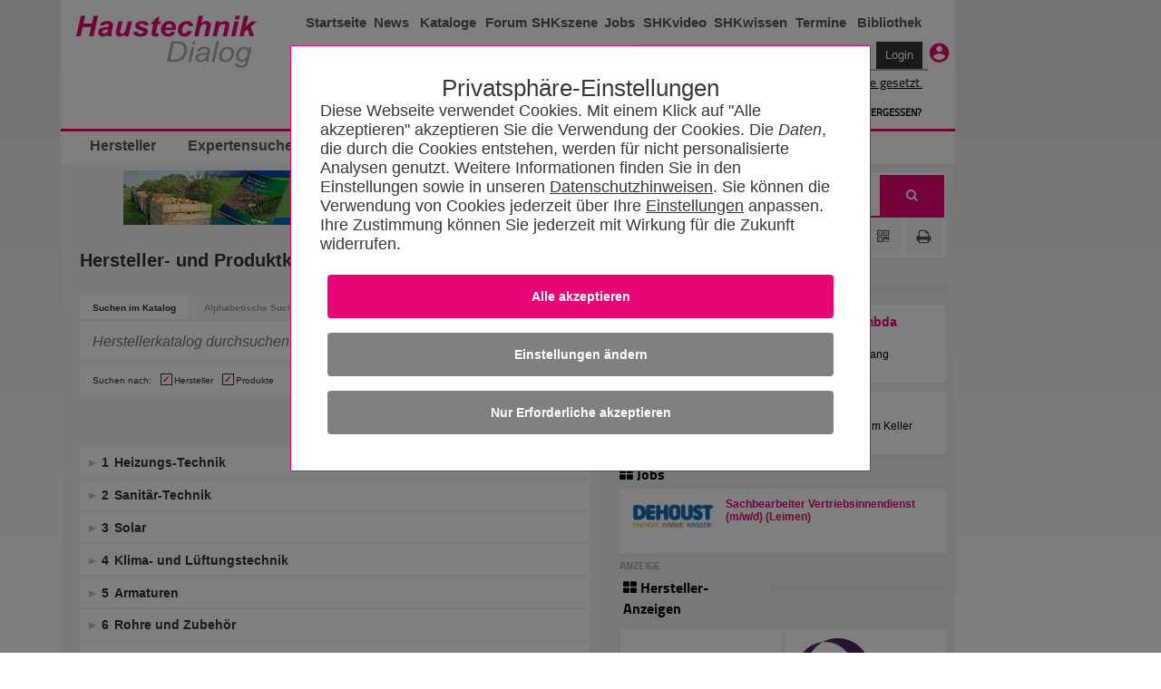

--- FILE ---
content_type: text/html; charset=utf-8
request_url: https://www.haustechnikdialog.de/HerstellerKatalog/?content=suche&aufgeschlagen=3291%2C3460%2C3441%2C3520&zuschlagen=3460&hersteller=&suchwort=&suchtyp=
body_size: 48736
content:
<!-- DSGVO --> <!DOCTYPE html PUBLIC "-//W3C//DTD XHTML 1.0 Transitional//EN" "http://www.w3.org/TR/xhtml1/DTD/xhtml1-transitional.dtd"> <!--[if IE 7]><html xmlns="http://www.w3.org/1999/xhtml" class="ie ie7"><![endif]--> <!--[if IE 8]><html xmlns="http://www.w3.org/1999/xhtml" class="ie ie8"><![endif]--> <!--[if IE 9]><html xmlns="http://www.w3.org/1999/xhtml" class="ie ie9"><![endif]--> <!--[if !IE]><!--> <html xmlns="http://www.w3.org/1999/xhtml"> <!--<![endif]--> <head id="ctl01_Head1"> <meta http-equiv="Content-Language" content="de" /> <meta http-equiv="Content-Type" content="text/html; charset=UTF-8" /> <meta name="copyright" content="BitSign GmbH" /> <meta name="description" content="Infomationsportal für Haustechnik, Heizung, Klima, Sanitär, Lüftung, TGA, SHK" /> <meta name="author" content="BitSign GmbH" /> <meta name="publisher" content="Haustechnik BitSign GmbH, Hannover" /> <meta name="revisit" content="1 day" /> <meta name="robots" content="index, follow, noarchive" /> <meta name="keywords" content="Herstellereintrag, Hersteller" /> <script type="text/javascript" src="/Scripts/swfobject.js"></script><title>	Hersteller</title> <link rel="Stylesheet" type="text/css" href="/App_Themes/Haustechnik/TabStrip.MainMenu.css" media="all" /> <link rel="Stylesheet" type="text/css" href="/App_Themes/Global/Screen.css?r=639039875257417418" media="screen, handheld" /><link rel="Stylesheet" type="text/css" href="/App_Themes/Haustechnik/Screen2016.css?r=639039875257417418112" media="screen, handheld" /><link rel="Stylesheet" type="text/css" href="/App_Themes/Haustechnik/font-awesome.min.css?r=639039875257417418" media="screen, handheld" /><link rel="Stylesheet" type="text/css" href="/App_Themes/Haustechnik/print.css?r=639039875257417418" media="print" /><link rel="Stylesheet" type="text/css" href="/App_Themes/Global/print.css?r=639039875257417418" media="print" /><!--[if lt IE 7]><link rel="Stylesheet" type="text/css" href="App_Themes/Global/ie.css?r=639039875257417418"><![endif]--><link rel="alternate" type="application/rss+xml" title="HaustechnikDialog (RSS 2.0)" href="https://www.haustechnikdialog.de/News/rss.ashx" /><link rel="alternate" type="application/atom+xml" title="HaustechnikDialog (Atom 1.0)" href="https://www.haustechnikdialog.de/News/atom.ashx" /> <script type="text/javascript" language="javascript">		//<![CDATA[		function refreshAds() {			__doPostBack('ctl01_cphAllC_updtePnlBanner', '');				__doPostBack('ctl01_cphAllC_cphR_cphAds_updtPnlHerstellerAnzeigen', '');			}			//]]> </script> <style type="text/css"> </style> <script type="text/javascript">		var firstResize = true;		function setFrameHeight(height) {			document.getElementsByName("frmHersteller")[0].style.height = height + "px";			if(!firstResize) {				refreshAds();			}			firstResize = false;		}	</script> <link href="/favicon.ico" rel="shortcut icon" /><meta name="viewport" content="width=device-width, initial-scale=1" /><meta name="canonical" content="https://www.haustechnikdialog.de/HerstellerKatalog/" /><link href="/Telerik.Web.UI.WebResource.axd?d=xs0oe6o3uzyhz9PX7Kb5LcdqIzpeYw9qW7PeYM2RvTFLjrmlpKnZkkXWdw1rU0IiJKKpDEHLeEzgSCCh6Kmw7s_IOZRQ0d_6YmKnZI8o0btHRhn8Mvr6q7oXt6LQ48GZ8vaPxQ2&amp;t=638250708050059394&amp;compress=1&amp;_TSM_CombinedScripts_=%3b%3bTelerik.Web.UI%2c+Version%3d2015.2.623.35%2c+Culture%3dneutral%2c+PublicKeyToken%3d121fae78165ba3d4%3ade-DE%3a09630898-8b5f-4288-8bdf-453943e7bfd7%3a92753c09%3a91f742eb%3aaac1aeb7%3ac73cf106" type="text/css" rel="stylesheet" /></head> <body id="ctl01_body1" class="htd2016"> <form name="aspnetForm" method="post" action="/HerstellerKatalog/?content=suche&amp;aufgeschlagen=3291%2C3460%2C3441%2C3520&amp;zuschlagen=3460&amp;hersteller=&amp;suchwort=&amp;suchtyp=" onsubmit="javascript:return WebForm_OnSubmit();" id="aspnetForm"> <div> <input type="hidden" name="ctl01_RadScriptManager1_TSM" id="ctl01_RadScriptManager1_TSM" value="" /> <input type="hidden" name="ctl01_ctl05_TSSM" id="ctl01_ctl05_TSSM" value="" /> <input type="hidden" name="__EVENTTARGET" id="__EVENTTARGET" value="" /> <input type="hidden" name="__EVENTARGUMENT" id="__EVENTARGUMENT" value="" /> <input type="hidden" name="__VIEWSTATE" id="__VIEWSTATE" value="/[base64]/////w9kAg0PFgIfBQL/////D2QCEw9kFgICAQ8WAh8FAv////[base64]////8PZAIDDxYCHwUC/////[base64]/////w9kBT5jdGwwMSRjcGhBbGxDJGNwaFIkY3BoQWRzJHVjSEMkcnB0QW56ZWlnZW4kY3RsMDMkYnRuTWVzc2VwaWxvdA8UKwACZAL/////D2QFPmN0bDAxJGNwaEFsbEMkY3BoUiRjcGhBZHMkdWNIQyRycHRBbnplaWdlbiRjdGwwMiRidG5NZXNzZXBpbG90DxQrAAJkAv////8PZAU+Y3RsMDEkY3BoQWxsQyRjcGhSJGNwaEFkcyR1Y0hDJHJwdEFuemVpZ2VuJGN0bDAxJGJ0bk1lc3NlcGlsb3QPFCsAAmQC/////w9kVwC+ZmlWQVv1Mtcw4XP6pRlAy70=" /> </div> <script type="text/javascript">//<![CDATA[var theForm = document.forms['aspnetForm'];if (!theForm) {    theForm = document.aspnetForm;}function __doPostBack(eventTarget, eventArgument) {    if (!theForm.onsubmit || (theForm.onsubmit() != false)) {        theForm.__EVENTTARGET.value = eventTarget;        theForm.__EVENTARGUMENT.value = eventArgument;        theForm.submit();    }}//]]> </script> <script src="/WebResource.axd?d=RyZDG6ycQQFEtcirsAAe__5YGhVGmcatrb_EvZqlNd1ljQiiH5pDRuZtOk3u-dEOxzwjiu-rjF_BwCGeBwAc1aWsNN01&amp;t=638250708092864286" type="text/javascript"></script> <script src="/ScriptResource.axd?d=Cs_I7uHjHgRaJv87CKsFqsD2sOi_2NTjlh2iZhhBeMyxP1ZL5b2wtoPIxQZ6qhiXUyCfpxl-wmaHb7zHQOk3tj5D6dj1-T8qZGw-mjoaVGZTVfUTumxHJedIuzCRP6TZGxeSPpr0jVk3Q8Rx39gzSPDmHhg1&amp;t=ffffffffdfc3e332" type="text/javascript"></script> <script src="/Telerik.Web.UI.WebResource.axd?_TSM_HiddenField_=ctl01_RadScriptManager1_TSM&amp;compress=1&amp;_TSM_CombinedScripts_=%3b%3bSystem.Web.Extensions%2c+Version%3d3.5.0.0%2c+Culture%3dneutral%2c+PublicKeyToken%3d31bf3856ad364e35%3ade-DE%3a16997a38-7253-4f67-80d9-0cbcc01b3057%3aea597d4b%3ab25378d2" type="text/javascript"></script> <script src="/ScriptResource.axd?d=4ztlwUX8iy9bMiLExNIpzmeF_pwXz_I5fO09Ywz9uJ-1WS60Dw0GrK7ayPjBrMPOS7-u_fu4cP93OfhzlPoYDyMSLxPdeMY2VzFbCTCQXlPZUlf40" type="text/javascript"></script> <script src="../Scripts/WebKit.js" type="text/javascript"></script> <script src="/Telerik.Web.UI.WebResource.axd?_TSM_HiddenField_=ctl01_RadScriptManager1_TSM&amp;compress=1&amp;_TSM_CombinedScripts_=%3b%3bTelerik.Web.UI%3ade-DE%3a09630898-8b5f-4288-8bdf-453943e7bfd7%3a16e4e7cd%3af7645509%3a22a6274a%3a24ee1bba%3ac128760b%3a19620875%3af46195d3%3a874f8ea2%3a4877f69a%3a92fe8ea0%3afa31b949%3a490a9d4e%3ab7778d6c" type="text/javascript"></script> <script type="text/javascript">//<![CDATA[function WebForm_OnSubmit() {if (typeof(ValidatorOnSubmit) == "function" && ValidatorOnSubmit() == false) return false;return true;}//]]> </script> <script type="text/javascript">//<![CDATA[Sys.WebForms.PageRequestManager._initialize('ctl01$RadScriptManager1', document.getElementById('aspnetForm'));Sys.WebForms.PageRequestManager.getInstance()._updateControls(['tctl01$cphAllC$updtePnlBanner','tctl01$cphAllC$cphR$cphCRT$ContentPlaceHolder4$UpdatePanel3','tctl01$cphAllC$cphR$cphCRT$ContentPlaceHolder1$UpdatePanel1','tctl01$cphAllC$cphR$cphAds$updtPnlHerstellerAnzeigen'], [], [], 90);//]]> </script> <div id="ctl01_privacy"> <input name="ctl01$ctl06" type="checkbox" id="inputOptionAll" style="display:none" class="inputOptAll" /><div id="pnlPrivacy" class="privacyPanelWrapper"><input name="ctl01$ctl08" type="checkbox" id="inputPrivacySettings" /><style>@charset "UTF-8";.privacyConfirmationButton{background-color:#E70576 !important}.privacyDeclineButton{background-color:Gray !important}.privacyConfigButton{background-color:Gray !important}input[id$=inputOptionAll]:checked~.privacyPanelOpen{display:flex !important}.privacyPanelWrapper{padding-top:50px;font-family:Arial,Helvetica,sans-serif;font-size:1.125rem;font-weight:400;color:#383838;position:fixed;background-color:rgba(0,0,0,.5);display:flex;top:0;bottom:0;right:0;left:0;justify-content:center;align-items:baseline;z-index:999999999999999999999999999999999;overflow-y:scroll}.privacyPanelWrapper input[type=checkbox]{display:none}.privacyPanelWrapper label{cursor:pointer}.privacyPanelWrapper h5{font-family:Helvetica,Arial,sans-serif;font-size:2rem;flex-grow:1;font-weight:normal !important;padding-bottom:1rem;margin-bottom:0;margin-top:1rem;text-align:center}.privacyPanelWrapper h1{font-size:2.25rem;margin-bottom:1rem;line-height:2rem}.privacyPanelWrapper a-required{user-select:none}.privacyPanelWrapper .closeBtn{font-size:36px !important;position:absolute;right:40px;top:25px;text-decoration:none !important;text-shadow:0 1px 0 #fff !important;cursor:pointer !important;content:'';background-image:url(/App_Themes/Default/Images/PrivacyControl/remove_FontAwesome.svg);background-size:80% 80%;background-repeat:no-repeat;background-position:center !important;height:30px;width:30px;background-color:#000;border:2px solid #000;border-radius:15px}.privacyPanelWrapper .closeBtn:before{color:#383838 !important}.privacyPanelWrapper .checkYes{user-select:none;text-align:initial !important;padding-left:50px;padding-right:50px}.privacyPanelWrapper .checkNo{user-select:none;display:none;padding-left:50px;text-align:initial}.privacyPanelWrapper .readMore{display:none}.privacyPanelWrapper .privacyOptionFullInfo{display:block}.privacyPanelWrapper input[id^=privacy-more]:not(:checked)~.privacyOptionFullInfo{display:none}.privacyPanelWrapper input[id^=privacy-more]:not(:checked)~.privacyOptionMore .readLess{display:none}.privacyPanelWrapper input[id^=privacy-more]:not(:checked)~.privacyOptionMore .readMore{display:block}.privacyPanelWrapper input[id*=privacy-option]:not(:checked)~.privacyOptionImage{filter:grayscale(100%)}.privacyPanelWrapper input[id*=privacy-option]:not(:checked)~.privacyOptionImage img{transition:all .25s ease-in}.privacyPanelWrapper input[id*=privacy-option]:not(:checked)~.privacyOptionButtonBlock label .checkYes{display:none}.privacyPanelWrapper input[id*=privacy-option]:not(:checked)~.privacyOptionButtonBlock label .checkNo{display:block}.privacyPanelWrapper input[id*=privacy-option]~.privacyOptionButtonBlock label::before{content:'';background-image:url(/App_Themes/Default/Images/PrivacyControl/remove_FontAwesome_gray.svg);background-size:80% 80%;background-repeat:no-repeat;background-position:center !important;transition:all .25s ease-in}.privacyPanelWrapper .privacyOptionButtonBlockAll label{background-color:#E70576;text-align:center}.privacyPanelWrapper .privacyOptionButtonBlockAll label span{margin-left:25px;padding-right:25px}.privacyPanelWrapper input[id*=privacy-option]:checked~.privacyOptionButtonBlock label{background-color:#E70576}.privacyPanelWrapper input[id*=privacy-option]:checked~.privacyOptionButtonBlock label::before{content:'';background-image:url(/App_Themes/Default/Images/PrivacyControl/ok_FontAwesome.svg);background-size:80% 80%;background-repeat:no-repeat;background-position:center !important;left:117px !important;transition:all .25s ease-in}.privacyPanelWrapper input[id*=privacy-option]:checked~.privacyOptionButtonBlockAll label{background-color:#E70576}.privacyPanelWrapper input[id*=privacy-option]:checked~.privacyOptionButtonBlockAll label::before{content:'' !important;background-image:url(/App_Themes/Default/Images/PrivacyControl/ok_FontAwesome.svg);background-size:80% 80%;background-repeat:no-repeat;background-position:center !important;left:140px !important;transition:all .25s ease-in}.privacyPanelWrapper input[id*=privacy-option]:checked~.privacyOptionImage img{transition:all .25s ease-in;background-color:#E70576}.privacyPanelWrapper input[id*=privacy-option-Required]:checked~.privacyOptionButtonBlock label{background-color:#E70576;min-width:160px}.privacyPanelWrapper input[id*=privacy-option-Required]:checked~.privacyOptionButtonBlock label::before{content:'';background-image:url(/App_Themes/Default/Images/PrivacyControl/lock_FontAwesome.svg);background-size:80% 80%;background-repeat:no-repeat;background-position:center !important;left:-13px !important;transition:all .25s ease-in}.privacyPanelWrapper .subBtn{background:none;border:none;border-radius:4px;background-color:#E70576;font-size:.9rem !important;font-weight:bold !important;color:#fff !important;padding:1rem 2rem;margin:.5rem;min-width:10rem;width:100%;display:block}.privacyPanelWrapper .subBtnSm{background:none;border:none;border-radius:4px;background-color:#E70576;font-size:1.1rem !important;color:#fff !important;padding:1rem 2rem;margin:.5rem;min-width:10rem}.privacyPanelWrapper .rejBtn{font-family:inherit;font-weight:inherit;font-size:100%;background:none;border:none;text-decoration:underline;color:inherit;padding:unset}@media only screen and (max-width:600px){.privacyPanelWrapper .subBtn{width:100% !important;font-size:.9rem !important;font-weight:bold !important}}.privacyPanelWrapper .rejBtn:hover{cursor:pointer}.privacyPanelWrapper input[type=submit]:hover{cursor:pointer}.privacyPanelWrapper input[id$=inputPrivacySettings]:checked~.privacyPanelStartWrapper{display:none}.privacyPanelWrapper input[id$=inputPrivacySettings]:checked~.privacyPanelOptionsWrapper{display:flex}.privacyPanelWrapper input[id$=inputPrivacySettings]:not(:checked)~.privacyPanelStartWrapper{display:flex}.privacyPanelWrapper input[id$=inputPrivacySettings]:not(:checked)~.privacyPanelOptionsWrapper{display:none}.privacyPanelWrapper .cookieText{margin-bottom:15px}.privacyPanelWrapper .cookieText a{color:#383838;text-decoration:underline}.privacyPanelWrapper .labelLink{color:#383838;text-decoration:underline;font-size:inherit !important;font-family:Arial !important}.privacyPanelWrapper .privacyPanelOptionsPrivacy{color:#383838 !important;text-decoration:underline}.privacyPanelWrapper .privacyfooterWrapper{width:100%}.privacyPanelWrapper .privacyOptionButtonBlock label:before{font-family:"fontawesome" !important;font-weight:400;content:'';background-image:url(/App_Themes/Default/Images/PrivacyControl/remove_FontAwesome.svg);background-size:80% 80%;background-repeat:no-repeat;background-position:center !important;font-size:20px !important;line-height:27px !important;text-align:center !important;color:#979797;background-color:#fff !important;border-radius:50% !important;height:28px !important;left:-13px !important;position:relative !important;display:block;top:3px !important;-webkit-transition:all .25s ease-in !important;transition:all .25s ease-in !important;width:28px !important;z-index:2 !important;background-position:0 0 !important}.privacyPanelWrapper .privacyOptionButtonBlock label{background-color:#979797;border:1px solid #979797;border-radius:36px !important;font-size:16px !important;line-height:24px !important;cursor:pointer !important;display:inline-block;height:36px !important;padding:0 16px !important;-webkit-transition:all .25s ease-in !important;transition:all .25s ease-in !important;width:8.5rem;text-align:center;min-width:170px}.privacyPanelWrapper .privacyOptionButtonBlock label span{position:relative;top:-23px;color:#fff}input[id$=inputOptionAll]:checked~.privacyPanelOpen{display:flex !important}input[id$=inputOptionAll]:not(:checked)~.privacyPanelOpen{display:none !important}.privacyPanelWrapper .privacyOptionLine input#ctl00_privacy-option-Required label:before{content:'';background-image:url(/App_Themes/Default/Images/PrivacyControl/lock_FontAwesome.svg);background-size:80% 80%;background-repeat:no-repeat;background-position:center !important}.privacyPanelWrapper #privacyOptionButtonBlockRequiered label:before{left:-13px !important}.privacyPanelOptionsWrapper,.privacyPanelStartWrapper{background-color:#fff;border:#E70576 .01rem solid;box-sizing:border-box;padding:2rem;flex-wrap:wrap;justify-content:center;position:relative;width:90%}.privacyPanelStartWrapper{max-width:40rem}.privacyPanelOptionsWrapper{max-width:63rem;font-size:18px;font-family:TeleGroteskScreen-Regular,Tele-GroteskNor,Helvetica,Arial,sans-serif}.privacyPanelOptionsWrapper .headerText{text-align:center}.privacyOptionLine{border-bottom:#aaa .01rem solid;display:flex;padding-bottom:10px;padding-top:15px;width:100%}.privacyOptionImage{transition:all .5s}.privacyOptionImage img{height:100%;border-radius:50%;width:4rem;height:4rem;background-color:#979797;padding:5px}.privacyOptionRight{flex-grow:1;padding-left:25px;text-align:left}.privacyOptionButtonBlock{align-items:center;display:flex;padding-left:15px}.privacyOptionTitle{font-size:1.25em}.privacyOptionFullInfo{transition:all .5s}.privacyOptionMore{display:flex;user-select:none;font-weight:bold}@media only screen and (max-width:600px){.privacyOptionLine{display:inline-block}.privacyOptionLine .privacyOptionImage{text-align:center}.privacyOptionLine .privacyOptionRight{padding-left:0}.privacyOptionLine .privacyOptionButtonBlock{margin-top:5px;padding-left:0}.privacyfooterWrapper{display:contents}.privacyOptionButtonBlockAll{align-items:center;display:contents}.headerText{text-align:left !important}.headerAddedTerxt{margin:0}}</style><script>"use strict";function disableElements(n){var t,i,r;if(n===undefined&&(n=!1),t=document.querySelectorAll("[required]"),n===!0)for(i=0;i<t.length;i++)t[i]!==null&&(t[i].disabled?t[i].setAttribute("data-hasBeenDisabled",!0):t[i].disabled=n);else for(r=0;r<t.length;r++)t[r]===null||t[r].hasAttribute("data-hasBeenDisabled")||(t[r].disabled=n)}function selectAll(){var r=document.querySelector("input[id$=privacy-option_cbAll]"),n,t,i;if(r!==null)if(n=document.querySelectorAll("input:not([id$=Required]).checkOptionBox"),r.checked===!1)for(t=0;t<n.length;t++)n[t]!==null&&(n[t].checked=!0);else if(r.checked===!0)for(i=0;i<n.length;i++)n[i]!==null&&(n[i].checked=!1)}function checkSelectAll(){var t=document.querySelectorAll(".checkOptionBox"),i=document.querySelector("input[id$=privacy-option_cbAll]"),n;if(i!==null)for(n=0;n<t.length;n++)t[n].checked===!1&&(i.checked=!1)}function btnCookieConfirmAll_Click(){var n=new Date;n.setFullYear(n.getFullYear()+1);document.cookie=cName+"="+cSelectAllValue+";expires="+n+"; path=/";redirectToSelf()}function btnCookieReject_Click(){var n=new Date;n.setFullYear(n.getFullYear()+1);document.cookie=cName+"="+cSelectRejectValue+";expires="+n+"; path=/";redirectToSelf()}function btnCookieConfirmCustom_Click(){var u=new Date,r,t,n,i,s;u.setFullYear(u.getFullYear()+1);var f=0,e=0,o=0,r=document.getElementById("privacy-option-AnalyticCookies");r!==undefined&&r!==null?r.checked===!0&&(f=2):(n=document.querySelectorAll("input[controll-id=privacy-option-AnalyticCookies]"),n.length>0&&(r=n[0],r!==undefined&&r!==null&&r.checked===!0&&(f=2)));t=document.getElementById("privacy-more-MarketingCookies");t!==undefined&&t!==null?t.checked===!0&&(e=4):(n=document.querySelectorAll("input[controll-id=privacy-more-MarketingCookies]"),n.length>0&&(t=n[0],t!==undefined&&t!==null&&t.checked===!0&&(e=4)));i=document.getElementById("privacy-option-ThirdParty");i!==undefined&&i!==null?i.checked===!0&&(o=8):(n=document.querySelectorAll("input[controll-id=privacy-option-ThirdParty]"),n.length>0&&(i=n[0],i!==undefined&&i!==null&&i.checked===!0&&(o=8)));s=f+e+o;document.cookie=cName+"="+s+";expires="+u+"; path=/";redirectToSelf()}function redirectToSelf(){var n=window.location.href;window.location.href=n.substr(0,n.indexOf("#"))}document.addEventListener("DOMContentLoaded",function(){return disableElements(!0)});var cName="PRIVACY_SETTINGS_2025",cSelectAllValue=1,cSelectRejectValue=0</script><div class="privacyPanelStartWrapper" id="pnlStartUp"><div class="privacyHeadline" style="font-size: 1.6rem;">Privatsphäre-Einstellungen</div><div class="cookieText">Diese Webseite verwendet Cookies. Mit einem Klick auf "Alle akzeptieren" akzeptieren Sie die Verwendung der Cookies. Die <span style='font-style:italic' title='HTTP Header-Informationen (u.a. IP-Adresse, Informationen zum Webbrowser, Seitenspeicherort, Dokument, URL der Webseite, Tag und Uhrzeit der Nutzung), Pixelspezifische Daten (wie z.B.Pixel-ID) und Nutzungsdaten der Webseite (gesuchte Produkte, getätigte Bestellungen, aufgerufene Seiten)'>Daten</span>, die durch die Cookies entstehen, werden für nicht personalisierte  Analysen genutzt. Weitere Informationen finden Sie in den Einstellungen sowie in unseren <a href='/Faq/5/Datenschutz' title='Datenschutzhinweisen'>Datenschutzhinweisen</a>. Sie können die Verwendung von Cookies jederzeit über Ihre <label for='inputPrivacySettings' class='labelLink'>Einstellungen</label> anpassen. Ihre Zustimmung können Sie jederzeit mit Wirkung für die Zukunft widerrufen.</div><input id="ctl01_btnCookieConfirmAll" class="subBtn privacyConfirmationButton" type="button" style="cursor: pointer;" onclick="btnCookieConfirmAll_Click();" value="Alle akzeptieren"></input><label for="inputPrivacySettings" class="subBtn privacyConfigButton" style="text-align:center; height: inherit; ">Einstellungen &#228;ndern</label><input id="ctl01_btnCookieDecline" class="subBtn privacyDeclineButton" type="button" style="cursor: pointer;" onclick="btnCookieReject_Click();" value="Nur Erforderliche akzeptieren"></input></div><div class="privacyPanelOptionsWrapper" id="pnlOptions"><div class="privacyHeadline" style="font-size: 1.6rem;">Privatsphäre-Einstellungen</div><label class="closeBtn" id="closeBtn" for="inputPrivacySettings"></label><span class="headerText">Um Ihnen eine optimale Funktion der Webseite zu bieten, setzen wir Cookies ein. Das sind kleine Textdateien, die auf Ihrem Computer gespeichert werden. Dazu zählen Cookies für den Betrieb und die Optimierung der Seite. Hier können Sie auswählen, welche Cookies Sie zulassen:</span><div style="display:block; float: right" class="privacyOptionLine"><input name="ctl01$ctl20" type="checkbox" id="privacy-option_cbAll" class="checkOptionBox" /><div class="privacyOptionButtonBlock privacyOptionButtonBlockAll" style="float:right"><label style="width:unset !important" onclick="selectAll()"><span>Alle ausw&#228;hlen</span></label></div></div><div class="privacyOptionLine"><input id="ctl01_privacy-option-Required" class="checkOptionBox" onclick="checkSelectAll();" checked="true" type="checkbox" id="privacy-option-Required" controll-id="privacy-option-Required"></input><div class="privacyOptionImage"><img src="../App_Themes/Default/Images/PrivacyControl/build_24px.svg" alt="Privacy Icon" /></div><div class="privacyOptionRight"><div class="privacyOptionTitle">Erforderliche Cookies</div><div class="privacyOptionTextBlock"><input name="ctl01$privacy-more-Required" type="checkbox" id="ctl01_privacy-more-Required" id="privacy-more-Required" /><span class="privacyOptionIntro">Diese Cookies sind notwendig, damit Sie durch die Seiten navigieren und wesentliche Funktionen nutzen können. Dies umschließt die Reichweitenmessung durch INFOnline (IVW-Prüfung), die für den Betrieb des HaustechnikDialogs unerlässlich ist. </span><span class="privacyOptionFullInfo">Wir benutzen Analysecookies, um die Zahl der individuellen Besucher auf Basis anonymer und pseudonymer Informationen zu ermitteln. Ein unmittelbarer Rückschluss auf eine Person ist dabei nicht möglich.</span></div></div><div class="privacyOptionButtonBlock"><label><span>Erforderlich</span></label></div></div><div class="privacyOptionLine"><input id="ctl01_privacy-option-AnalyticCookies" class="checkOptionBox" onclick="checkSelectAll();" type="checkbox" id="privacy-option-AnalyticCookies" controll-id="privacy-option-AnalyticCookies"></input><div class="privacyOptionImage"><img src="../App_Themes/Default/Images/PrivacyControl/timeline_24px.svg" alt="Privacy Icon" /></div><div class="privacyOptionRight"><div class="privacyOptionTitle">Optionale analytische Cookies</div><div class="privacyOptionTextBlock"><input name="ctl01$privacy-more-AnalyticCookies" type="checkbox" id="ctl01_privacy-more-AnalyticCookies" id="privacy-more-AnalyticCookies" /><span class="privacyOptionIntro">Diese Cookies helfen uns, das Nutzungsverhalten besser zu verstehen.</span><span class="privacyOptionFullInfo">Sie ermöglichen die Erhebung von Nutzungs- und Erkennungsmöglichkeiten durch Erst- oder Drittanbieter, in so genannten pseudonymen Nutzungsprofilen. Wir benutzen beispielsweise Analysecookies, um die Zahl der individuellen Besucher einer Webseite oder eines Dienstes zu ermitteln oder um andere Statistiken im Hinblick auf den Betrieb unserer Webseite zu erheben, als auch das Nutzerverhalten auf Basis anonymer und pseudonymer Informationen zu analysieren, wie Besucher mit der Webseite interagieren. Ein unmittelbarer Rückschluss auf eine Person ist dabei nicht möglich.</span><label class="privacyOptionMore" for="privacy-more-AnalyticCookies"><span class="readMore">Mehr erfahren</span></label></div></div><div class="privacyOptionButtonBlock"><label for="ctl01_privacy-option-AnalyticCookies"><span class="checkYes">Ja</span><span class="checkNo">Nein</span></label></div></div><div class="privacyOptionLine"><input id="ctl01_privacy-option-ThirdParty" class="checkOptionBox" onclick="checkSelectAll();" type="checkbox" id="privacy-option-ThirdParty" controll-id="privacy-option-ThirdParty"></input><div class="privacyOptionImage"><img src="../App_Themes/Default/Images/PrivacyControl/group_24px.svg" alt="Privacy Icon" /></div><div class="privacyOptionRight"><div class="privacyOptionTitle">Dienste von anderen Unternehmen (Google AdSense)</div><div class="privacyOptionTextBlock"><input name="ctl01$privacy-more-ThirdParty" type="checkbox" id="ctl01_privacy-more-ThirdParty" id="privacy-more-ThirdParty" /><span class="privacyOptionIntro">Beim akzeptieren dieser Option erlauben Sie unserer Webseite Google AdSense zu verwenden. Google AdSense verwendet Cookies, um Ihnen personalisierte Werbung anzuzeigen, die auf Ihren Interessen basieren können.</span><span class="privacyOptionFullInfo">Bitte beachten Sie, dass durch das Akzeptieren der entsprechenden Cookies Daten an Google LLC in den USA übermittelt und dort verarbeitet werden. Weitere Informationen entnehmen Sie bitte unserer <a href="https://www.haustechnikdialog.de/Faq/5/Datenschutz" target="_blank"> Datenschutzerklärung.</a></span></div></div><div class="privacyOptionButtonBlock"><label for="ctl01_privacy-option-ThirdParty"><span class="checkYes">Ja</span><span class="checkNo">Nein</span></label></div></div><div class="privacyfooterWrapper"><a class="privacyPanelOptionsPrivacy" href="/Faq/5/Datenschutz" style="float:left">Datenschutzhinweise</a><label id="btnCustom" onclick="btnCookieConfirmCustom_Click()" style="float:right" class="subBtnSm">Einstellungen speichern</label></div></div></div> </div> <script type="text/javascript">        //<![CDATA[        function showWindow(url, recommendUrl, height, sender){            var oWnd = $find("ctl01_ctl68_radWindowTellAFriend");oWnd.setUrl(url + "?url=" + recommendUrl);            oWnd.set_height(height);oWnd.set_width(310);oWnd.set_modal(true);oWnd.show();return false;}        //]]> </script> <div id="ctl01_ctl68_radWindowTellAFriend" class="rwTellAFriend" style="display:none;"> <!-- 2015.2.623.35 --><div id="ctl01_ctl68_radWindowTellAFriend_C" style="display:none;"> </div><input id="ctl01_ctl68_radWindowTellAFriend_ClientState" name="ctl01_ctl68_radWindowTellAFriend_ClientState" type="hidden" /> </div> <div class="outerWrapper"> <div style="float: left" class="noprint"> </div> <div id="ctl01_divAdvert" style="float: right;height: 200vh;" class="noprint"> </div> <div> <div class="wrapper noprint" style="border-right: 0px;"> <div id="wallpaperParent"> </div> </div> <div class="wrapper"> <div class="noprint"> <div class="errorLoginBox"></div> <div class="header header1"> <div class="left"> <a href="/"> <img src="/App_Themes/Haustechnik/Images/2016/logo.png" alt="HaustechnikDialog 2016 Logo" /> </a> </div> <div class="right"> <div class="navigation"> <ul> <li style="width: 70px;"> <a href="/">Startseite</a> </li> <li style="width: 45px;"> <a href="/News/">News</a> </li> <li style="width: 75px;"> <a href="/HerstellerKatalog/">Kataloge</a> </li> <li style="width: 45px;"> <a href="/Forum/46/Haustechnikforum?showOverview=true">Forum</a> </li> <li style="width: 80px;"> <a href="/News/SHKszene/">SHKszene</a> </li> <li style="width: 35px;"> <a href="/News/SHKszene/Stellenangebote.aspx">Jobs</a> </li> <li style="width: 80px;"> <a href="/SHKvideo/">SHKvideo</a> </li> <li style="width: 80px;"> <a href="/SHKwissen/">SHKwissen</a> </li> <li style="width: 70px;"> <a href="/Seminare/">Termine</a> </li> <li style="width: 75px;"> <a href="/Bibliothek/">Bibliothek</a> </li> </ul> </div> <div> <script type="text/javascript" language="javascript">//<![CDATA[    function OnFocus(sender, eventArgs) {         $get('divPasswordMask').style.display = 'none'; $get('divPassword').style.display = 'inline';        tbPass = $find('ctl01_usrStatus_lvMain_Login1_Password');        if (tbPass) tbPass.focus();    }    function OnBlur(sender, eventArgs) {         if(sender.isEmpty()) { $get('divPasswordMask').style.display = 'inline'; $get('divPassword').style.display = 'none'; }    }//]]> </script> <script>    $(document).ready(function () {        var returnPath = encodeURIComponent("/" + (location.pathname + location.search).substr(1));        var returnDomain = "https://www.haustechnikdialog.de";        if (location.hostname === "localhost") {            returnDomain = "";        }        if (location.protocol != 'https:') {            $("#ctl01_usrStatus_lvMain_Login1_UserName").attr("readonly", "readonly");            $("#ctl01_usrStatus_lvMain_Login1_Password").attr("readonly", "readonly");        }        $("#ctl01_usrStatus_lvMain_Login1_UserName").click(function () {            if (location.protocol != 'https:') {                // not secure connection                location.href = returnDomain + '/Login.aspx?ReturnPath=' + returnPath;            }        });        $("#ctl01_usrStatus_lvMain_Login1_Password").click(function () {            if (location.protocol != 'https:') {                // not secure connection                location.href = returnDomain + '/Login.aspx?ReturnPath=' + returnPath;            }        });    });</script> <div id="ctl01_usrStatus_userstatus" class="userstatus"> <table id="ctl01_usrStatus_lvMain_Login1" class="loginPanell" cellspacing="0" cellpadding="0" RenderOuterTable="false" border="0" style="border-collapse:collapse;"> <tr> <td> <div id="ctl01_usrStatus_lvMain_Login1_pnluserStatus" class="loginPanel" onkeypress="javascript:return WebForm_FireDefaultButton(event, 'ctl01_usrStatus_lvMain_Login1_LoginButton')"> <div class="floatbox"> <div class="fltl divUsername" style="margin-right: 3px;"> <span id="ctl01_usrStatus_lvMain_Login1_UserName_wrapper" class="riSingle RadInput RadInput_Default" style="width:120px;"><input id="ctl01_usrStatus_lvMain_Login1_UserName" name="ctl01$usrStatus$lvMain$Login1$UserName" size="20" class="riTextBox riEmpty tb loginTb" value="Benutzername" type="text" /><input id="ctl01_usrStatus_lvMain_Login1_UserName_ClientState" name="ctl01_usrStatus_lvMain_Login1_UserName_ClientState" type="hidden" /></span> <span id="ctl01_usrStatus_lvMain_Login1_RequiredFieldValidator1" title="Der Benutzername ist erforderlich." style="color:Red;display:none;"></span> </div> <div class="fltl" style="margin-right: 3px;"> <div id="divPasswordMask" style="display: none;"> <span id="ctl01_usrStatus_lvMain_Login1_RadTextBox1_wrapper" class="riSingle RadInput RadInput_Default" style="width:120px;"><input id="ctl01_usrStatus_lvMain_Login1_RadTextBox1" name="ctl01$usrStatus$lvMain$Login1$RadTextBox1" size="20" class="riTextBox riEmpty tb passwordTb" value="Passwort" type="text" /><input id="ctl01_usrStatus_lvMain_Login1_RadTextBox1_ClientState" name="ctl01_usrStatus_lvMain_Login1_RadTextBox1_ClientState" type="hidden" /></span> </div> <div id="divPassword" style=""> <span id="ctl01_usrStatus_lvMain_Login1_Password_wrapper" class="riSingle RadInput RadInput_Default" style="width:120px;"><input id="ctl01_usrStatus_lvMain_Login1_Password" name="ctl01$usrStatus$lvMain$Login1$Password" size="20" class="riTextBox riEnabled tb passwordTb" Placeholder="Passwort" type="password" /><input id="ctl01_usrStatus_lvMain_Login1_Password_ClientState" name="ctl01_usrStatus_lvMain_Login1_Password_ClientState" type="hidden" /></span> <span id="ctl01_usrStatus_lvMain_Login1_PasswordRequired" title="Das Kennwort ist erforderlich." style="color:Red;display:none;"></span> </div> </div> <div class="fltl"> <input type="submit" name="ctl01$usrStatus$lvMain$Login1$LoginButton" value="Login" id="ctl01_usrStatus_lvMain_Login1_LoginButton" class="loginBt" /> </div> <div class="fltl">&nbsp;&nbsp;<img src="/App_Themes/Haustechnik/Images/2016/user.png" alt="Benutzer Verwaltung" /></div> <div style="display: none;" class="failureText"> </div> </div> <div style="width: 100%; font-size: 14px; padding-right: 21px; font-weight: normal;"> <input id="ctl01_usrStatus_lvMain_Login1_RememberMe" type="checkbox" name="ctl01$usrStatus$lvMain$Login1$RememberMe" /><label for="ctl01_usrStatus_lvMain_Login1_RememberMe">Eingeloggt bleiben</label>                            - <a style="font-size: 14px; text-decoration: underline" href="/Faq/5/Datenschutz">Dafür wird ein Cookie gesetzt. </a> </div> <div class="floatbox"> <div class="fltr" style="margin-top: -4px; text-transform: uppercase; padding-right: 22px;"> <div style="color: red; font-size: 11px; text-align: right; padding-right: 10px; line-height: 10px; margin-top: 10px; text-transform: none !important;"> </div> <a id="ctl01_usrStatus_lvMain_Login1_hlRegister" class="fontsmall" href="../Register.aspx">» Registrieren</a> <a id="ctl01_usrStatus_lvMain_Login1_hlForgotPassword" class="fontsmall" href="../PasswordRecovery.aspx">» Passwort vergessen?</a> </div> </div> </div> </td> </tr> </table> </div> </div> </div> </div> </div> <div class="header header1" style="border: none"> <div class="right" style="width: 100%"> <div class="navigation"> <div class="right" style="font-size:16px; width:100%"> <div class="navigation"> <ul> <li style="width: 13%;"> <a href="/Herstellerkatalog/HerstellerKatalog.aspx">Hersteller</a> </li> <li style="width: 13%;"> <a href="/Expertensuche/">Expertensuche</a> </li> <li style="width: 13%;"> <a href="/Apps/">App-Bibliothek</a> </li> <li style="width: 13%;"> <a href="/QrCode/">QR-Code</a> </li> </ul> </div> </div> </div> </div> </div> <div id="hFix1" class="headerfixed fixed noprint" style="display: none"> <div class="errorLoginBox"></div> <div class="header header2"> <div class="left"> <a href="/"> <img src="/App_Themes/Haustechnik/Images/2016/logo.png" alt="HaustechnikDialog 2016 Logo" /> </a> </div> <div class="right"> <div class="navigation grayToMargenta"> <ul> <li style="width: 70px;"> <a href="/">Startseite</a> </li> <li style="width: 45px;"> <a href="/News/">News</a> </li> <li style="width: 75px;"> <a href="/HerstellerKatalog/">Kataloge</a> </li> <li style="width: 45px;"> <a href="/Forum/46/Haustechnikforum?showOverview=true">Forum</a> </li> <li style="width: 80px;"> <a href="/News/SHKszene/">SHKszene</a> </li> <li style="width: 35px;"> <a href="/News/SHKszene/Stellenangebote.aspx">Jobs</a> </li> <li style="width: 80px;"> <a href="/SHKvideo/">SHKvideo</a> </li> <li style="width: 80px;"> <a href="/SHKwissen/">SHKwissen</a> </li> <li style="width: 70px;"> <a href="/Seminare/">Termine</a> </li> <li style="width: 75px;"> <a href="/Bibliothek/">Bibliothek</a> </li> </ul> </div> <div class="login"> <input type="submit" name="ctl01$btnLoginMinified" value="" id="ctl01_btnLoginMinified" style="cursor: pointer;border: 0px;height: 25px; width: 24px; background-image: url('/App_Themes/Haustechnik/Images/2016/user.png')" /> </div> </div> </div> <img style="margin-right: 1px;" src="/App_Themes/Haustechnik/Images/2016/shadow.png" /> </div> <div id="hFix2" class="headerfixed fixed noprint" style="display: none"> <div class="errorLoginBox"></div> <div class="header header2"> <div class="left" style="width: 15%"> <a href="/"> <img src="/App_Themes/Haustechnik/Images/2016/logo.png" alt="HaustechnikDialog 2016 Logo" /> </a> </div> <div class="right" style="width: 85%"> <div style="margin-top: 4px; margin-right: 30px;"> <table> <tr> <td class="forumHeaderButtons"> <a id="ctl01_forumMenu_hlNewPostHeader" class=" whiteLink" data-tooltip="Neuer Beitrag zum Thema"> <div class="forumToolIcon" style="padding-top:5px;"> <img src="/Forum/Images/2016/newbutton2.png"> </div> </a> </td> <td class="forumHeaderTitle"> <span id="ctl01_forumMenu_topicTitle" class="forumHeaderText">Titel</span> <span id="ctl01_forumMenu_topicForum" class="forumHeaderText" style="font-family: Arial; font-size:10px; color:#999999;  ">Forum</span> </td> <td class="forumHeaderUserInfo"> <div> <div> <b>Verfasser:</b> <br /> <style>	.adminPoint >img{		max-width: 10px;	}	.nonAdminPoint >img{		max-width: 14px;	}</style> <span id="ctl01_forumMenu_uplFirst_litU" class="hl gray"></span> <span id="ctl01_forumMenu_openingPostDate" style="color: #999;"></span> </div> <div> <b>Letzte Antwort:</b> <br /> <span id="ctl01_forumMenu_lblNoAnswer">Noch keine Antworten</span> <a id="ctl01_forumMenu_hlLastPost" title="Zum neuesten Beitrag" style="vertical-align:middle; margin-left: -18px;"><img title="Zum neuesten Beitrag" src="../Forum/Images/lastpost.gif" alt=" " style="border-width:0px;" /></a> <style>	.adminPoint >img{		max-width: 10px;	}	.nonAdminPoint >img{		max-width: 14px;	}</style> <span id="ctl01_forumMenu_uplLast_litU" class="hl gray"></span> <span id="ctl01_forumMenu_lastAnswerDate" style="color: #999;"></span> </div> </div> </td> </tr> </table> </div> <div class="login"> <div id="ctl01_UserStatusMinified1_userstatus" class="userstatus floatbox"> <table id="ctl01_UserStatusMinified1_lvMain_Login1" class="loginPanell" cellspacing="0" cellpadding="0" RenderOuterTable="false" border="0" style="border-collapse:collapse;"> <tr> <td> <div id="ctl01_UserStatusMinified1_lvMain_Login1_pnluserStatus" class="loginPanel loginPanel2" onkeypress="javascript:return WebForm_FireDefaultButton(event, 'ctl01_UserStatusMinified1_lvMain_Login1_LoginButton')"> <div class="floatbox"> <div class="fltl userMinifiedIcon"> <img src="/App_Themes/Haustechnik/Images/2016/user.png" alt="Benutzer Verwaltung" /> <div class="userMinifiedHover"> <div class="" style="margin-bottom: 3px;"> <span id="ctl01_UserStatusMinified1_lvMain_Login1_UserName_wrapper" class="riSingle RadInput RadInput_Default" style="width:130px;"><input id="ctl01_UserStatusMinified1_lvMain_Login1_UserName" name="ctl01$UserStatusMinified1$lvMain$Login1$UserName" size="20" class="riTextBox riEmpty tb loginTb" value="Benutzername" type="text" /><input id="ctl01_UserStatusMinified1_lvMain_Login1_UserName_ClientState" name="ctl01_UserStatusMinified1_lvMain_Login1_UserName_ClientState" type="hidden" /></span> <span id="ctl01_UserStatusMinified1_lvMain_Login1_RequiredFieldValidator1" title="Der Benutzername ist erforderlich." style="color:Red;display:none;"></span> </div> <div class="" style="margin-bottom: 3px;"> <div id="divPasswordMask" style="display: none;"> <span id="ctl01_UserStatusMinified1_lvMain_Login1_RadTextBox1_wrapper" class="riSingle RadInput RadInput_Default" style="width:130px;"><input id="ctl01_UserStatusMinified1_lvMain_Login1_RadTextBox1" name="ctl01$UserStatusMinified1$lvMain$Login1$RadTextBox1" size="20" class="riTextBox riEmpty tb passwordTb" value="Passwort" type="text" /><input id="ctl01_UserStatusMinified1_lvMain_Login1_RadTextBox1_ClientState" name="ctl01_UserStatusMinified1_lvMain_Login1_RadTextBox1_ClientState" type="hidden" /></span> </div> <div id="divPassword" style=""> <span id="ctl01_UserStatusMinified1_lvMain_Login1_Password_wrapper" class="riSingle RadInput RadInput_Default" style="width:130px;"><input id="ctl01_UserStatusMinified1_lvMain_Login1_Password" name="ctl01$UserStatusMinified1$lvMain$Login1$Password" size="20" class="riTextBox riEnabled tb passwordTb" type="password" /><input id="ctl01_UserStatusMinified1_lvMain_Login1_Password_ClientState" name="ctl01_UserStatusMinified1_lvMain_Login1_Password_ClientState" type="hidden" /></span> <span id="ctl01_UserStatusMinified1_lvMain_Login1_PasswordRequired" title="Das Kennwort ist erforderlich." style="color:Red;display:none;"></span> </div> </div> <div class=""> <input type="submit" name="ctl01$UserStatusMinified1$lvMain$Login1$LoginButton" value="Login" id="ctl01_UserStatusMinified1_lvMain_Login1_LoginButton" class="loginBt" /> </div> <div style="text-align: left; float: left; font-size: 12px !important;"> <a id="ctl01_UserStatusMinified1_lvMain_Login1_hlRegister" class="fontsmall" href="../Register.aspx"> Registrieren</a> <br /> <a id="ctl01_UserStatusMinified1_lvMain_Login1_hlForgotPassword" class="fontsmall" href="../PasswordRecovery.aspx"> Passwort vergessen?</a> </div> </div> </div> <div style="display: none;" class="failureText"> </div> </div> </div> </td> </tr> </table> </div> </div> </div> </div> <img style="margin-right: 1px;" src="/App_Themes/Haustechnik/Images/2016/shadow.png" /> </div> <div class="content" style=""> <div class="cLeft"> <div class=""> <div id="ctl01_cphAllC_updtePnlBanner"> <div id="outerphFullsizeBannerLeft" class="advertouter centeredDiv FullsizeBannerLeft noprint" style="width: 468px; height: 60px;"><div id="phFullsizeBannerLeft" class="centeredDiv FullsizeBannerLeft noprint"><img src="https://adv.haustechnikdialog.de/Adverts/RZ_13762_2025_DEH_Web_Banner_Agrar_HTD_FullsizeBanner_468x60.png" alt="" style="border:none" /></div><div class="advertlink" style="width: 468px; height: 60px;"><a href="/RedirectBanner.ashx?ep=rWZsyIHzgQTNObeOwKwQASb4bCaKcZ2nkD6oh4vx%2bT8%3d&url=https%3a%2f%2fwww.dehoust.com%2fde-DE%2fAktuell-2025" target="_blank"><img src="/App_Themes/Haustechnik/Images/transparent.gif" alt="" style="width: 468px; height: 60px; border: 0;" /></a></div></div><script type='text/javascript'>var bookingAreaId = 4560;</script><script type='text/javascript' src='/Scripts/advert.js'></script> <div class="innerContent" > <link rel="Stylesheet" type="text/css" href="/App_Themes/Haustechnik/ManufacturerOverview.min.css" > <div class="moMainWrapper"> <h2>Hersteller- und Produktkatalog</h2> <div class="moUpdateWrapper"> <!--<div class="loadingPanelWrapper relative"> <div class="loadPanel"> <div class="loadSpinner" ></div> </div> </div>--> <div id="ctl01_cphAllC_cphC_HKMainOverviewNew_moContentWrapperSearch"> <script type="text/javascript">	function handleCategoryClick(button) {		if (button.dataset.treePosition.split("-").length <= 2) {			if (button.checked === true) {				button.checked = false;			}			else {				button.checked = true;			}			var cbhersteller = document.getElementsByClassName('moManCB')[0].firstChild.checked ? 1 : 0;			var cbprod = document.getElementsByClassName('moProdCB')[0].firstChild.checked ? 1 : 0;			if (window.location.hash !== ('#' + button.dataset.treePosition)) {				window.location = '/HerstellerKatalog/?cat=' + button.dataset.treePosition + "&cbhersteller=" + cbhersteller + "&cbprod=" + cbprod					+ '#' + button.dataset.treePosition;			}		}	}	function EnterEvent(e) {		if (e.keyCode == 13) {			postBackNew();			return false;		}		else {			return true;		}	}	function postBackNew() {		var searchterm = '';		searchterm = document.getElementsByClassName('moSearchTB')[0].value.trim();		var cbhersteller = document.getElementsByClassName('moManCB')[0].firstChild.checked ? 1 : 0;		var cbprod = document.getElementsByClassName('moProdCB')[0].firstChild.checked ? 1 : 0;		window.location = (window.location.protocol + "//" + window.location.host + '/HerstellerKatalog/?s=' + encodeURIComponent(searchterm)			+ "&cbhersteller=" + cbhersteller + "&cbprod=" + cbprod + "#herstellerSearch");	}</script> <div id="herstellerSearch" class="moSearchWrapper"> <div class="moSearchTabWrapper"> <a href="/HerstellerKatalog/" ><label class="checked" for="rbSearchText" id="lblSearchText">Suchen im Katalog</label></a> <a href="/HerstellerKatalog/?alphabetic=1" ><label for="rbSearchAlpha" id="lblSearchAlpha">Alphabetische Suche</label></a> </div> <div class="moSearchControlWrapper"> <div class="moSearchControlText moTabText"> <div> <input name="ctl01$cphAllC$cphC$HKMainOverviewNew$ctl00$tbSearchTerm" type="text" maxlength="256" id="ctl01_cphAllC_cphC_HKMainOverviewNew_ctl00_tbSearchTerm" class="moSearchTB" placeholder="Herstellerkatalog durchsuchen…" onkeydown="{return EnterEvent(event);}" /> <label class="moSearchButton" onclick="postBackNew()">🔍&#xFE0E;</label> </div> <div class="moSearchFilter"> <div class="moSearchFilterCheckbox"> <span>Suchen nach:</span> <span class="htdCheckBox moManCB"><input id="ctl01_cphAllC_cphC_HKMainOverviewNew_ctl00_cbManufacturer" type="checkbox" name="ctl01$cphAllC$cphC$HKMainOverviewNew$ctl00$cbManufacturer" checked="checked" /><label for="ctl01_cphAllC_cphC_HKMainOverviewNew_ctl00_cbManufacturer">Hersteller</label></span> <span class="htdCheckBox moProdCB"><input id="ctl01_cphAllC_cphC_HKMainOverviewNew_ctl00_cbProduct" type="checkbox" name="ctl01$cphAllC$cphC$HKMainOverviewNew$ctl00$cbProduct" checked="checked" /><label for="ctl01_cphAllC_cphC_HKMainOverviewNew_ctl00_cbProduct">Produkte</label></span> </div> <div class="moSearchFilterRegister"> <div>Sie sind Hersteller? <a href="/HerstellerKatalog/HKRegister.aspx" style="color:#E70576;padding-left:.5rem;">Hersteller-Registrierung</a></div> <div><a href="/HerstellerKatalog/HKLogin.aspx" style="color:#E70576;">Hersteller-Login</a></div> </div> </div> </div> </div> </div> <div class="moResultsWrapper"> <div class="moResultsHeadline"> <div id="ctl01_cphAllC_cphC_HKMainOverviewNew_ctl00_pnlResultsSearch" class="moResultsHeadlineSearch"> <span id="ctl01_cphAllC_cphC_HKMainOverviewNew_ctl00_lblSearchResultText"></span> <span id="ctl01_cphAllC_cphC_HKMainOverviewNew_ctl00_lblSearchResultCounter" class="clsSuchergebnis"></span> </div> </div> <div id="ctl01_cphAllC_cphC_HKMainOverviewNew_ctl00_pnlCollapsible" class="moResultCollapsible"> <ul class='moCollapsible moDepth0'><li id='1' class='moParent moCategory'><input type='checkbox' class='moCollapsible' id='8a8a7a57-09f0-43c9-a60e-b36c5602851b'  onclick='handleCategoryClick(this);' data-tree-position='1'/><label for='8a8a7a57-09f0-43c9-a60e-b36c5602851b'><span class='moNumberPart moArrow'>1</span><span class='moTextPart'>Heizungs-Technik</span><span class='moControlsPart'><span class='moControlIcon'></span></span></label><ul class='moDepth1'><li id='1-1' class='moParent moCategory'><input type='checkbox' class='moCollapsible' id='78600242-e6c4-4dac-b317-c0fe17b63999'  onclick='handleCategoryClick(this);' data-tree-position='1-1'/><label for='78600242-e6c4-4dac-b317-c0fe17b63999'><span class='moNumberPart moArrow moArrow'>1.1</span><span class='moTextPart'>Heizkessel, Trinkwassererwärmer und Zubehör</span><span class='moControlsPart'><span class='moControlIcon'></span></span></label></li><li id='1-2' class='moParent moCategory'><input type='checkbox' class='moCollapsible' id='1203f581-4b26-4492-851d-37a37f7d791e'  onclick='handleCategoryClick(this);' data-tree-position='1-2'/><label for='1203f581-4b26-4492-851d-37a37f7d791e'><span class='moNumberPart moArrow moArrow'>1.2</span><span class='moTextPart'>Wärmepumpen</span><span class='moControlsPart'><span class='moControlIcon'></span></span></label></li><li id='1-3' class='moParent moCategory'><input type='checkbox' class='moCollapsible' id='101ec7a9-6b91-4787-b8ff-2ad48778a9f5'  onclick='handleCategoryClick(this);' data-tree-position='1-3'/><label for='101ec7a9-6b91-4787-b8ff-2ad48778a9f5'><span class='moNumberPart moArrow moArrow'>1.3</span><span class='moTextPart'>Ölbrenner und Zubehör</span><span class='moControlsPart'><span class='moControlIcon'></span></span></label></li><li id='1-4' class='moParent moCategory'><input type='checkbox' class='moCollapsible' id='d6b58918-bfab-4978-8c51-97a937274b48'  onclick='handleCategoryClick(this);' data-tree-position='1-4'/><label for='d6b58918-bfab-4978-8c51-97a937274b48'><span class='moNumberPart moArrow moArrow'>1.4</span><span class='moTextPart'>Gasbrenner und Zubehör</span><span class='moControlsPart'><span class='moControlIcon'></span></span></label></li><li id='1-5' class='moParent moCategory'><input type='checkbox' class='moCollapsible' id='a42b009e-35b7-4ce9-9a40-a053b23cc167'  onclick='handleCategoryClick(this);' data-tree-position='1-5'/><label for='a42b009e-35b7-4ce9-9a40-a053b23cc167'><span class='moNumberPart moArrow moArrow'>1.5</span><span class='moTextPart'>Heizkörper und Zubehör</span><span class='moControlsPart'><span class='moControlIcon'></span></span></label></li><li id='1-6' class='moParent moCategory'><input type='checkbox' class='moCollapsible' id='5008b865-66f1-4cb1-bc05-3ace40bf34b5'  onclick='handleCategoryClick(this);' data-tree-position='1-6'/><label for='5008b865-66f1-4cb1-bc05-3ace40bf34b5'><span class='moNumberPart moArrow moArrow'>1.6</span><span class='moTextPart'>Flächenheizungen</span><span class='moControlsPart'><span class='moControlIcon'></span></span></label></li><li id='1-7' class='moParent moCategory'><input type='checkbox' class='moCollapsible' id='1531dde7-88b5-403a-8190-b52f9f8a0093'  onclick='handleCategoryClick(this);' data-tree-position='1-7'/><label for='1531dde7-88b5-403a-8190-b52f9f8a0093'><span class='moNumberPart moArrow moArrow'>1.7</span><span class='moTextPart'>Biomasseheizungen</span><span class='moControlsPart'><span class='moControlIcon'></span></span></label></li><li id='1-8' class='moParent moCategory'><input type='checkbox' class='moCollapsible' id='04a39fe0-c570-4df3-88b8-9d7866807d0f'  onclick='handleCategoryClick(this);' data-tree-position='1-8'/><label for='04a39fe0-c570-4df3-88b8-9d7866807d0f'><span class='moNumberPart moArrow moArrow'>1.8</span><span class='moTextPart'>Sonstige Heizgeräte</span><span class='moControlsPart'><span class='moControlIcon'></span></span></label></li><li id='1-9' class='moParent moCategory'><input type='checkbox' class='moCollapsible' id='d18c2bd2-715f-4b92-a477-d69e146aba0f'  onclick='handleCategoryClick(this);' data-tree-position='1-9'/><label for='d18c2bd2-715f-4b92-a477-d69e146aba0f'><span class='moNumberPart moArrow moArrow'>1.9</span><span class='moTextPart'>Behälter, Öltanks und Zubehör</span><span class='moControlsPart'><span class='moControlIcon'></span></span></label></li><li id='1-10' class='moParent moCategory'><input type='checkbox' class='moCollapsible' id='cd99768b-7752-45da-9b43-cb3fb5e3bb96'  onclick='handleCategoryClick(this);' data-tree-position='1-10'/><label for='cd99768b-7752-45da-9b43-cb3fb5e3bb96'><span class='moNumberPart moArrow moArrow'>1.10</span><span class='moTextPart'>Heizungswasseraufbereitung</span><span class='moControlsPart'><span class='moControlIcon'></span></span></label></li><li id='1-11' class='moParent moCategory'><input type='checkbox' class='moCollapsible' id='4f53a177-87c8-47f3-8589-2d97ad99ad63'  onclick='handleCategoryClick(this);' data-tree-position='1-11'/><label for='4f53a177-87c8-47f3-8589-2d97ad99ad63'><span class='moNumberPart moArrow moArrow'>1.11</span><span class='moTextPart'>Korrosionsschutz und Kesselsteinverhütung</span><span class='moControlsPart'><span class='moControlIcon'></span></span></label></li><li id='1-12' class='moParent moCategory'><input type='checkbox' class='moCollapsible' id='eb96343d-5c5e-4d5b-8e8c-a476ee0f033c'  onclick='handleCategoryClick(this);' data-tree-position='1-12'/><label for='eb96343d-5c5e-4d5b-8e8c-a476ee0f033c'><span class='moNumberPart moArrow moArrow'>1.12</span><span class='moTextPart'>Systeme und Geräte zur Nutzung erneuerbarer Energien</span><span class='moControlsPart'><span class='moControlIcon'></span></span></label></li><li id='1-13' class='moParent moCategory'><input type='checkbox' class='moCollapsible' id='46a1f0b3-8997-494b-8228-6aec5974790a'  onclick='handleCategoryClick(this);' data-tree-position='1-13'/><label for='46a1f0b3-8997-494b-8228-6aec5974790a'><span class='moNumberPart moArrow moArrow'>1.13</span><span class='moTextPart'>Blockheizkraftwerke, Kraft-Wärme-Kopplung</span><span class='moControlsPart'><span class='moControlIcon'></span></span></label></li><li id='1-14' class='moParent moCategory'><input type='checkbox' class='moCollapsible' id='6c88dc4d-8491-4dc2-8498-d9ef948bdfc8'  onclick='handleCategoryClick(this);' data-tree-position='1-14'/><label for='6c88dc4d-8491-4dc2-8498-d9ef948bdfc8'><span class='moNumberPart moArrow moArrow'>1.14</span><span class='moTextPart'>Kachelofen - Offener Kamin</span><span class='moControlsPart'><span class='moControlIcon'></span></span></label></li><li id='1-15' class='moParent moCategory'><input type='checkbox' class='moCollapsible' id='d304f7f3-df26-4534-a1a5-7925be9e1e00'  onclick='handleCategoryClick(this);' data-tree-position='1-15'/><label for='d304f7f3-df26-4534-a1a5-7925be9e1e00'><span class='moNumberPart moArrow moArrow'>1.15</span><span class='moTextPart'>Allgemein</span><span class='moControlsPart'><span class='moControlIcon'></span></span></label></li><li id='1-16' class='moParent moCategory'><input type='checkbox' class='moCollapsible' id='6ef2c8a4-fbc5-4937-a38a-bd49497a851b'  onclick='handleCategoryClick(this);' data-tree-position='1-16'/><label for='6ef2c8a4-fbc5-4937-a38a-bd49497a851b'><span class='moNumberPart moArrow moArrow'>1.16</span><span class='moTextPart'>Brennstoffzellen, Kraft-Wärme-Kopplung</span><span class='moControlsPart'><span class='moControlIcon'></span></span></label></li></ul></li><li id='2' class='moParent moCategory'><input type='checkbox' class='moCollapsible' id='22e6bcb5-faf9-43fb-b3ff-f10bcdb596db'  onclick='handleCategoryClick(this);' data-tree-position='2'/><label for='22e6bcb5-faf9-43fb-b3ff-f10bcdb596db'><span class='moNumberPart moArrow'>2</span><span class='moTextPart'>Sanitär-Technik</span><span class='moControlsPart'><span class='moControlIcon'></span></span></label><ul class='moDepth1'><li id='2-1' class='moParent moCategory'><input type='checkbox' class='moCollapsible' id='dcf10c40-80cd-4b28-b87e-7d7d8654ba95'  onclick='handleCategoryClick(this);' data-tree-position='2-1'/><label for='dcf10c40-80cd-4b28-b87e-7d7d8654ba95'><span class='moNumberPart moArrow moArrow'>2.1</span><span class='moTextPart'>Ausstattungsgegenstände für Bad, Waschraum, WC</span><span class='moControlsPart'><span class='moControlIcon'></span></span></label></li><li id='2-2' class='moParent moCategory'><input type='checkbox' class='moCollapsible' id='5ae41510-eab4-43c9-ab52-db122b9cf0c9'  onclick='handleCategoryClick(this);' data-tree-position='2-2'/><label for='5ae41510-eab4-43c9-ab52-db122b9cf0c9'><span class='moNumberPart moArrow moArrow'>2.2</span><span class='moTextPart'>Küchentechnik</span><span class='moControlsPart'><span class='moControlIcon'></span></span></label></li><li id='2-3' class='moParent moCategory'><input type='checkbox' class='moCollapsible' id='c7836cbc-5b04-4a38-a835-4fab446eb353'  onclick='handleCategoryClick(this);' data-tree-position='2-3'/><label for='c7836cbc-5b04-4a38-a835-4fab446eb353'><span class='moNumberPart moArrow moArrow'>2.3</span><span class='moTextPart'>Wasserbehandlung / Wasseraufbereitung</span><span class='moControlsPart'><span class='moControlIcon'></span></span></label></li><li id='2-4' class='moParent moCategory'><input type='checkbox' class='moCollapsible' id='d4562d17-eacb-4b8d-9bf9-3e2cdb789ffe'  onclick='handleCategoryClick(this);' data-tree-position='2-4'/><label for='d4562d17-eacb-4b8d-9bf9-3e2cdb789ffe'><span class='moNumberPart moArrow moArrow'>2.4</span><span class='moTextPart'>Schwimmbad, Sauna, Solarium</span><span class='moControlsPart'><span class='moControlIcon'></span></span></label></li><li id='2-5' class='moParent moCategory'><input type='checkbox' class='moCollapsible' id='bcf532c2-2910-4ee4-84de-f345f508785b'  onclick='handleCategoryClick(this);' data-tree-position='2-5'/><label for='bcf532c2-2910-4ee4-84de-f345f508785b'><span class='moNumberPart moArrow moArrow'>2.5</span><span class='moTextPart'>Sanitär-Installationssysteme</span><span class='moControlsPart'><span class='moControlIcon'></span></span></label></li><li id='2-6' class='moParent moCategory'><input type='checkbox' class='moCollapsible' id='31b150df-195b-427f-b709-05ef940977e4'  onclick='handleCategoryClick(this);' data-tree-position='2-6'/><label for='31b150df-195b-427f-b709-05ef940977e4'><span class='moNumberPart moArrow moArrow'>2.6</span><span class='moTextPart'>Grundstücksentwässerungsgegenstände</span><span class='moControlsPart'><span class='moControlIcon'></span></span></label></li><li id='2-7' class='moParent moCategory'><input type='checkbox' class='moCollapsible' id='a2c07e81-715b-4c5e-b4a7-6b889a7fc766'  onclick='handleCategoryClick(this);' data-tree-position='2-7'/><label for='a2c07e81-715b-4c5e-b4a7-6b889a7fc766'><span class='moNumberPart moArrow moArrow'>2.7</span><span class='moTextPart'>Grauwassernutzung</span><span class='moControlsPart'><span class='moControlIcon'></span></span></label></li><li id='2-8' class='moParent moCategory'><input type='checkbox' class='moCollapsible' id='b2e09c57-9439-4760-b337-25317e7d4b2c'  onclick='handleCategoryClick(this);' data-tree-position='2-8'/><label for='b2e09c57-9439-4760-b337-25317e7d4b2c'><span class='moNumberPart moArrow moArrow'>2.8</span><span class='moTextPart'>Trennstation</span><span class='moControlsPart'><span class='moControlIcon'></span></span></label></li><li id='2-9' class='moParent moCategory'><input type='checkbox' class='moCollapsible' id='8511dcaf-c516-46fa-9443-b0c59f0ac5d7'  onclick='handleCategoryClick(this);' data-tree-position='2-9'/><label for='8511dcaf-c516-46fa-9443-b0c59f0ac5d7'><span class='moNumberPart moArrow moArrow'>2.9</span><span class='moTextPart'>Regenwassernutzung</span><span class='moControlsPart'><span class='moControlIcon'></span></span></label></li><li id='2-10' class='moParent moCategory'><input type='checkbox' class='moCollapsible' id='a5d3b09c-869c-4fad-a1bc-c7200449951b'  onclick='handleCategoryClick(this);' data-tree-position='2-10'/><label for='a5d3b09c-869c-4fad-a1bc-c7200449951b'><span class='moNumberPart moArrow moArrow'>2.10</span><span class='moTextPart'>Allgemein</span><span class='moControlsPart'><span class='moControlIcon'></span></span></label></li></ul></li><li id='3' class='moParent moCategory'><input type='checkbox' class='moCollapsible' id='0bc02e90-9bad-4d8a-a6d6-b109696fff34'  onclick='handleCategoryClick(this);' data-tree-position='3'/><label for='0bc02e90-9bad-4d8a-a6d6-b109696fff34'><span class='moNumberPart moArrow'>3</span><span class='moTextPart'>Solar</span><span class='moControlsPart'><span class='moControlIcon'></span></span></label><ul class='moDepth1'><li id='3-1' class='moParent moCategory'><input type='checkbox' class='moCollapsible' id='51e34de5-2064-4337-b1ce-60e6b2c35417'  onclick='handleCategoryClick(this);' data-tree-position='3-1'/><label for='51e34de5-2064-4337-b1ce-60e6b2c35417'><span class='moNumberPart moArrow moArrow'>3.1</span><span class='moTextPart'>Solarthermie</span><span class='moControlsPart'><span class='moControlIcon'></span></span></label></li><li id='3-2' class='moParent moCategory'><input type='checkbox' class='moCollapsible' id='7e70bd6d-3772-41a9-9204-f35e4ae3def3'  onclick='handleCategoryClick(this);' data-tree-position='3-2'/><label for='7e70bd6d-3772-41a9-9204-f35e4ae3def3'><span class='moNumberPart moArrow moArrow'>3.2</span><span class='moTextPart'>Photovoltaik</span><span class='moControlsPart'><span class='moControlIcon'></span></span></label></li><li id='3-3' class='moParent moCategory'><input type='checkbox' class='moCollapsible' id='5321d4f6-e420-4c26-91f9-cfa98f044aea'  onclick='handleCategoryClick(this);' data-tree-position='3-3'/><label for='5321d4f6-e420-4c26-91f9-cfa98f044aea'><span class='moNumberPart moArrow moArrow'>3.3</span><span class='moTextPart'>Solares Bauen</span><span class='moControlsPart'><span class='moControlIcon'></span></span></label></li><li id='3-4' class='moParent moCategory'><input type='checkbox' class='moCollapsible' id='1a2033f3-7549-4337-ba20-293c282bd276'  onclick='handleCategoryClick(this);' data-tree-position='3-4'/><label for='1a2033f3-7549-4337-ba20-293c282bd276'><span class='moNumberPart moArrow moArrow'>3.4</span><span class='moTextPart'>Mess- und Regeltechnik</span><span class='moControlsPart'><span class='moControlIcon'></span></span></label></li></ul></li><li id='4' class='moParent moCategory'><input type='checkbox' class='moCollapsible' id='ac191da3-e91c-48ee-9c21-bf2495b4772b'  onclick='handleCategoryClick(this);' data-tree-position='4'/><label for='ac191da3-e91c-48ee-9c21-bf2495b4772b'><span class='moNumberPart moArrow'>4</span><span class='moTextPart'>Klima- und Lüftungstechnik</span><span class='moControlsPart'><span class='moControlIcon'></span></span></label><ul class='moDepth1'><li id='4-1' class='moParent moCategory'><input type='checkbox' class='moCollapsible' id='aeee2e90-c81a-45b0-b9de-3d9efb26afc9'  onclick='handleCategoryClick(this);' data-tree-position='4-1'/><label for='aeee2e90-c81a-45b0-b9de-3d9efb26afc9'><span class='moNumberPart moArrow moArrow'>4.1</span><span class='moTextPart'>Bauelemente für raumlufttechnische Leitungssysteme</span><span class='moControlsPart'><span class='moControlIcon'></span></span></label></li><li id='4-2' class='moParent moCategory'><input type='checkbox' class='moCollapsible' id='70b10ee8-aa86-4c6f-afb7-83f8fc2a9395'  onclick='handleCategoryClick(this);' data-tree-position='4-2'/><label for='70b10ee8-aa86-4c6f-afb7-83f8fc2a9395'><span class='moNumberPart moArrow moArrow'>4.2</span><span class='moTextPart'>Bauelemente für raumlufttechnische Geräte oder Anlagen</span><span class='moControlsPart'><span class='moControlIcon'></span></span></label></li><li id='4-3' class='moParent moCategory'><input type='checkbox' class='moCollapsible' id='c457d492-7293-4f6f-82b1-3187d460b8d5'  onclick='handleCategoryClick(this);' data-tree-position='4-3'/><label for='c457d492-7293-4f6f-82b1-3187d460b8d5'><span class='moNumberPart moArrow moArrow'>4.3</span><span class='moTextPart'>Raumlufttechnische Geräte</span><span class='moControlsPart'><span class='moControlIcon'></span></span></label></li><li id='4-4' class='moParent moCategory'><input type='checkbox' class='moCollapsible' id='fb912ca3-ae0a-4b90-a259-c95b233c92da'  onclick='handleCategoryClick(this);' data-tree-position='4-4'/><label for='fb912ca3-ae0a-4b90-a259-c95b233c92da'><span class='moNumberPart moArrow moArrow'>4.4</span><span class='moTextPart'>Wohnungslüftung</span><span class='moControlsPart'><span class='moControlIcon'></span></span></label></li><li id='4-5' class='moParent moCategory'><input type='checkbox' class='moCollapsible' id='dcc2abeb-71e1-4057-8beb-5691f53efd6f'  onclick='handleCategoryClick(this);' data-tree-position='4-5'/><label for='dcc2abeb-71e1-4057-8beb-5691f53efd6f'><span class='moNumberPart moArrow moArrow'>4.5</span><span class='moTextPart'>Sonstige lüftungstechnische Bauteile</span><span class='moControlsPart'><span class='moControlIcon'></span></span></label></li><li id='4-6' class='moParent moCategory'><input type='checkbox' class='moCollapsible' id='f2ddd02f-7ae6-4c36-984b-0ef8ad85dff1'  onclick='handleCategoryClick(this);' data-tree-position='4-6'/><label for='f2ddd02f-7ae6-4c36-984b-0ef8ad85dff1'><span class='moNumberPart moArrow moArrow'>4.6</span><span class='moTextPart'>Kälteerzeugungsanlagen und Zubehör</span><span class='moControlsPart'><span class='moControlIcon'></span></span></label></li><li id='4-7' class='moParent moCategory'><input type='checkbox' class='moCollapsible' id='9bbbe27a-577c-450c-9962-2ec2835725d9'  onclick='handleCategoryClick(this);' data-tree-position='4-7'/><label for='9bbbe27a-577c-450c-9962-2ec2835725d9'><span class='moNumberPart moArrow moArrow'>4.7</span><span class='moTextPart'>Allgemein</span><span class='moControlsPart'><span class='moControlIcon'></span></span></label></li></ul></li><li id='5' class='moParent moCategory'><input type='checkbox' class='moCollapsible' id='6c355550-0663-458b-b5cf-f259a9173d5e'  onclick='handleCategoryClick(this);' data-tree-position='5'/><label for='6c355550-0663-458b-b5cf-f259a9173d5e'><span class='moNumberPart moArrow'>5</span><span class='moTextPart'>Armaturen</span><span class='moControlsPart'><span class='moControlIcon'></span></span></label><ul class='moDepth1'><li id='5-1' class='moParent moCategory'><input type='checkbox' class='moCollapsible' id='7ef36dbd-5272-4d3c-a534-dbf399ab99eb'  onclick='handleCategoryClick(this);' data-tree-position='5-1'/><label for='7ef36dbd-5272-4d3c-a534-dbf399ab99eb'><span class='moNumberPart moArrow moArrow'>5.1</span><span class='moTextPart'>Rohrarmaturen für die Wasserversorgung in Gebäuden und Grundstücken</span><span class='moControlsPart'><span class='moControlIcon'></span></span></label></li><li id='5-2' class='moParent moCategory'><input type='checkbox' class='moCollapsible' id='57dfe771-9e11-4efb-9c86-1ddfb16d360b'  onclick='handleCategoryClick(this);' data-tree-position='5-2'/><label for='57dfe771-9e11-4efb-9c86-1ddfb16d360b'><span class='moNumberPart moArrow moArrow'>5.2</span><span class='moTextPart'>Sanitär-Armaturen</span><span class='moControlsPart'><span class='moControlIcon'></span></span></label></li><li id='5-3' class='moParent moCategory'><input type='checkbox' class='moCollapsible' id='f3bc7b5f-ef06-4f62-ad8d-dc21376690c8'  onclick='handleCategoryClick(this);' data-tree-position='5-3'/><label for='f3bc7b5f-ef06-4f62-ad8d-dc21376690c8'><span class='moNumberPart moArrow moArrow'>5.3</span><span class='moTextPart'>Armaturen für verwandte Gebiete</span><span class='moControlsPart'><span class='moControlIcon'></span></span></label></li><li id='5-4' class='moParent moCategory'><input type='checkbox' class='moCollapsible' id='0fdb9323-9f51-434f-92e5-5c2087c87062'  onclick='handleCategoryClick(this);' data-tree-position='5-4'/><label for='0fdb9323-9f51-434f-92e5-5c2087c87062'><span class='moNumberPart moArrow moArrow'>5.4</span><span class='moTextPart'>Armaturen für Heizungs- und Trinkwasser-Erwärmungsanlagen</span><span class='moControlsPart'><span class='moControlIcon'></span></span></label></li><li id='5-5' class='moParent moCategory'><input type='checkbox' class='moCollapsible' id='32e6e3f2-d7a2-4b3a-899b-4476883f71de'  onclick='handleCategoryClick(this);' data-tree-position='5-5'/><label for='32e6e3f2-d7a2-4b3a-899b-4476883f71de'><span class='moNumberPart moArrow moArrow'>5.5</span><span class='moTextPart'>Gas-Armaturen</span><span class='moControlsPart'><span class='moControlIcon'></span></span></label></li><li id='5-6' class='moParent moCategory'><input type='checkbox' class='moCollapsible' id='c24fc623-06e5-4d00-835e-1b3929d90c9c'  onclick='handleCategoryClick(this);' data-tree-position='5-6'/><label for='c24fc623-06e5-4d00-835e-1b3929d90c9c'><span class='moNumberPart moArrow moArrow'>5.6</span><span class='moTextPart'>Feuerlösch- und ähnliche Armaturen</span><span class='moControlsPart'><span class='moControlIcon'></span></span></label></li><li id='5-7' class='moParent moCategory'><input type='checkbox' class='moCollapsible' id='25967d21-d6b7-4a33-a1ab-cacc8f65f081'  onclick='handleCategoryClick(this);' data-tree-position='5-7'/><label for='25967d21-d6b7-4a33-a1ab-cacc8f65f081'><span class='moNumberPart moArrow moArrow'>5.7</span><span class='moTextPart'>Kältetechnische Armaturen</span><span class='moControlsPart'><span class='moControlIcon'></span></span></label></li><li id='5-8' class='moParent moCategory'><input type='checkbox' class='moCollapsible' id='df697ef1-c0b5-46d4-b726-165e2abc2980'  onclick='handleCategoryClick(this);' data-tree-position='5-8'/><label for='df697ef1-c0b5-46d4-b726-165e2abc2980'><span class='moNumberPart moArrow moArrow'>5.8</span><span class='moTextPart'>Fernwärmeübergabestationen</span><span class='moControlsPart'><span class='moControlIcon'></span></span></label></li><li id='5-9' class='moParent moCategory'><input type='checkbox' class='moCollapsible' id='1ddd481c-3fda-41d5-a0e5-a21a34514312'  onclick='handleCategoryClick(this);' data-tree-position='5-9'/><label for='1ddd481c-3fda-41d5-a0e5-a21a34514312'><span class='moNumberPart moArrow moArrow'>5.9</span><span class='moTextPart'>Allgemein</span><span class='moControlsPart'><span class='moControlIcon'></span></span></label></li></ul></li><li id='6' class='moParent moCategory'><input type='checkbox' class='moCollapsible' id='428a4253-80b3-4523-92bb-00e8d5f0956e'  onclick='handleCategoryClick(this);' data-tree-position='6'/><label for='428a4253-80b3-4523-92bb-00e8d5f0956e'><span class='moNumberPart moArrow'>6</span><span class='moTextPart'>Rohre und Zubehör</span><span class='moControlsPart'><span class='moControlIcon'></span></span></label><ul class='moDepth1'><li id='6-1' class='moParent moCategory'><input type='checkbox' class='moCollapsible' id='1a3be7a7-6428-42ed-8185-38348dc283e3'  onclick='handleCategoryClick(this);' data-tree-position='6-1'/><label for='1a3be7a7-6428-42ed-8185-38348dc283e3'><span class='moNumberPart moArrow moArrow'>6.1</span><span class='moTextPart'>Rohre für Trinkwasser und Fernleitungen</span><span class='moControlsPart'><span class='moControlIcon'></span></span></label></li><li id='6-2' class='moParent moCategory'><input type='checkbox' class='moCollapsible' id='6778c972-34c6-4876-82db-61bad02ea281'  onclick='handleCategoryClick(this);' data-tree-position='6-2'/><label for='6778c972-34c6-4876-82db-61bad02ea281'><span class='moNumberPart moArrow moArrow'>6.2</span><span class='moTextPart'>Fittings, Rohrverbindungen und -Verschlüsse</span><span class='moControlsPart'><span class='moControlIcon'></span></span></label></li><li id='6-3' class='moParent moCategory'><input type='checkbox' class='moCollapsible' id='27a93c4d-0ff7-425e-a2fe-6b4287ff6b69'  onclick='handleCategoryClick(this);' data-tree-position='6-3'/><label for='27a93c4d-0ff7-425e-a2fe-6b4287ff6b69'><span class='moNumberPart moArrow moArrow'>6.3</span><span class='moTextPart'>Abflussrohre und Formstücke</span><span class='moControlsPart'><span class='moControlIcon'></span></span></label></li><li id='6-4' class='moParent moCategory'><input type='checkbox' class='moCollapsible' id='f35472aa-7c56-4fba-b6e1-4b5a9839947c'  onclick='handleCategoryClick(this);' data-tree-position='6-4'/><label for='f35472aa-7c56-4fba-b6e1-4b5a9839947c'><span class='moNumberPart moArrow moArrow'>6.4</span><span class='moTextPart'>Abgasrohre,  Rauchrohre, Schornsteine und Zubehör</span><span class='moControlsPart'><span class='moControlIcon'></span></span></label></li><li id='6-5' class='moParent moCategory'><input type='checkbox' class='moCollapsible' id='72f61a52-7d8d-4665-be25-98ca7b8382b9'  onclick='handleCategoryClick(this);' data-tree-position='6-5'/><label for='72f61a52-7d8d-4665-be25-98ca7b8382b9'><span class='moNumberPart moArrow moArrow'>6.5</span><span class='moTextPart'>Schläuche und Bälge</span><span class='moControlsPart'><span class='moControlIcon'></span></span></label></li><li id='6-6' class='moParent moCategory'><input type='checkbox' class='moCollapsible' id='7edabe0b-3a0b-4e36-9b9e-2a4e9f00b2b1'  onclick='handleCategoryClick(this);' data-tree-position='6-6'/><label for='7edabe0b-3a0b-4e36-9b9e-2a4e9f00b2b1'><span class='moNumberPart moArrow moArrow'>6.6</span><span class='moTextPart'>Dichtungsmaterial</span><span class='moControlsPart'><span class='moControlIcon'></span></span></label></li><li id='6-7' class='moParent moCategory'><input type='checkbox' class='moCollapsible' id='1d74972c-8de1-4f8e-bbed-b760e06a7cb6'  onclick='handleCategoryClick(this);' data-tree-position='6-7'/><label for='1d74972c-8de1-4f8e-bbed-b760e06a7cb6'><span class='moNumberPart moArrow moArrow'>6.7</span><span class='moTextPart'>Befestigungsmaterial</span><span class='moControlsPart'><span class='moControlIcon'></span></span></label></li><li id='6-8' class='moParent moCategory'><input type='checkbox' class='moCollapsible' id='7fcc16d3-f949-4550-bfbb-064b39de1243'  onclick='handleCategoryClick(this);' data-tree-position='6-8'/><label for='7fcc16d3-f949-4550-bfbb-064b39de1243'><span class='moNumberPart moArrow moArrow'>6.8</span><span class='moTextPart'>Wärme- und Schalldämmung</span><span class='moControlsPart'><span class='moControlIcon'></span></span></label></li><li id='6-9' class='moParent moCategory'><input type='checkbox' class='moCollapsible' id='805164c2-90d8-4b57-8762-51bdc5ae2e9a'  onclick='handleCategoryClick(this);' data-tree-position='6-9'/><label for='805164c2-90d8-4b57-8762-51bdc5ae2e9a'><span class='moNumberPart moArrow moArrow'>6.9</span><span class='moTextPart'>Brandschutz</span><span class='moControlsPart'><span class='moControlIcon'></span></span></label></li><li id='6-10' class='moParent moCategory'><input type='checkbox' class='moCollapsible' id='27c5da16-f8ed-4a74-a5ae-5275b89eb520'  onclick='handleCategoryClick(this);' data-tree-position='6-10'/><label for='27c5da16-f8ed-4a74-a5ae-5275b89eb520'><span class='moNumberPart moArrow moArrow'>6.10</span><span class='moTextPart'>Rohrdurchführungen und Korrosionsschutz</span><span class='moControlsPart'><span class='moControlIcon'></span></span></label></li><li id='6-11' class='moParent moCategory'><input type='checkbox' class='moCollapsible' id='da851c88-a67c-4b01-81e6-2a6a074f2712'  onclick='handleCategoryClick(this);' data-tree-position='6-11'/><label for='da851c88-a67c-4b01-81e6-2a6a074f2712'><span class='moNumberPart moArrow moArrow'>6.11</span><span class='moTextPart'>Rohrbelüfter</span><span class='moControlsPart'><span class='moControlIcon'></span></span></label></li><li id='6-12' class='moParent moCategory'><input type='checkbox' class='moCollapsible' id='c4a6b4e4-98fc-4a77-ab3e-d10c710a169e'  onclick='handleCategoryClick(this);' data-tree-position='6-12'/><label for='c4a6b4e4-98fc-4a77-ab3e-d10c710a169e'><span class='moNumberPart moArrow moArrow'>6.12</span><span class='moTextPart'>Allgemein</span><span class='moControlsPart'><span class='moControlIcon'></span></span></label></li></ul></li><li id='7' class='moParent moCategory'><input type='checkbox' class='moCollapsible' id='9a90ead0-ab66-43db-8502-5f79a18cbedb'  onclick='handleCategoryClick(this);' data-tree-position='7'/><label for='9a90ead0-ab66-43db-8502-5f79a18cbedb'><span class='moNumberPart moArrow'>7</span><span class='moTextPart'>Pumpen</span><span class='moControlsPart'><span class='moControlIcon'></span></span></label><ul class='moDepth1'><li id='7-1' class='moParent moCategory'><input type='checkbox' class='moCollapsible' id='031b52ef-1ec4-4496-8016-c97c6af3f3b7'  onclick='handleCategoryClick(this);' data-tree-position='7-1'/><label for='031b52ef-1ec4-4496-8016-c97c6af3f3b7'><span class='moNumberPart moArrow moArrow'>7.1</span><span class='moTextPart'>Handbetriebene Pumpen</span><span class='moControlsPart'><span class='moControlIcon'></span></span></label></li><li id='7-2' class='moParent moCategory'><input type='checkbox' class='moCollapsible' id='c5ee40d0-cf41-4774-9310-b3d27c073579'  onclick='handleCategoryClick(this);' data-tree-position='7-2'/><label for='c5ee40d0-cf41-4774-9310-b3d27c073579'><span class='moNumberPart moArrow moArrow'>7.2</span><span class='moTextPart'>Mechanisch angetriebene Pumpen</span><span class='moControlsPart'><span class='moControlIcon'></span></span></label></li><li id='7-3' class='moParent moCategory'><input type='checkbox' class='moCollapsible' id='3180ada5-e404-4e46-ad83-80fa06b565c0'  onclick='handleCategoryClick(this);' data-tree-position='7-3'/><label for='3180ada5-e404-4e46-ad83-80fa06b565c0'><span class='moNumberPart moArrow moArrow'>7.3</span><span class='moTextPart'>Solarpumpen</span><span class='moControlsPart'><span class='moControlIcon'></span></span></label></li><li id='7-4' class='moParent moCategory'><input type='checkbox' class='moCollapsible' id='acc6e654-67c1-49f5-ab6b-dfe221142a49'  onclick='handleCategoryClick(this);' data-tree-position='7-4'/><label for='acc6e654-67c1-49f5-ab6b-dfe221142a49'><span class='moNumberPart moArrow moArrow'>7.4</span><span class='moTextPart'>Sonstige Pumpen</span><span class='moControlsPart'><span class='moControlIcon'></span></span></label></li><li id='7-5' class='moParent moCategory'><input type='checkbox' class='moCollapsible' id='15d80381-cb25-4048-9113-fcab80adaae6'  onclick='handleCategoryClick(this);' data-tree-position='7-5'/><label for='15d80381-cb25-4048-9113-fcab80adaae6'><span class='moNumberPart moArrow moArrow'>7.5</span><span class='moTextPart'>Zubehör für Pumpen</span><span class='moControlsPart'><span class='moControlIcon'></span></span></label></li><li id='7-6' class='moParent moCategory'><input type='checkbox' class='moCollapsible' id='48df44bb-4a3d-4d6b-a0a3-b7c6ef0df169'  onclick='handleCategoryClick(this);' data-tree-position='7-6'/><label for='48df44bb-4a3d-4d6b-a0a3-b7c6ef0df169'><span class='moNumberPart moArrow moArrow'>7.6</span><span class='moTextPart'>Allgemein</span><span class='moControlsPart'><span class='moControlIcon'></span></span></label></li></ul></li><li id='8' class='moParent moCategory'><input type='checkbox' class='moCollapsible' id='16146b18-01a1-4dda-94ac-e6b5f78d76d4'  onclick='handleCategoryClick(this);' data-tree-position='8'/><label for='16146b18-01a1-4dda-94ac-e6b5f78d76d4'><span class='moNumberPart moArrow'>8</span><span class='moTextPart'>Kältemittel</span><span class='moControlsPart'><span class='moControlIcon'></span></span></label><ul class='moDepth1'><li id='8-1' class='moParent moCategory'><input type='checkbox' class='moCollapsible' id='a7a80d9a-470d-4dcc-87a1-80b4ce45a78f'  onclick='handleCategoryClick(this);' data-tree-position='8-1'/><label for='a7a80d9a-470d-4dcc-87a1-80b4ce45a78f'><span class='moNumberPart moArrow moArrow'>8.1</span><span class='moTextPart'>Kälteanlagen</span><span class='moControlsPart'><span class='moControlIcon'></span></span></label></li><li id='8-2' class='moParent moCategory'><input type='checkbox' class='moCollapsible' id='fd764434-4b6a-48e5-b91b-7ab6cc0e3e4e'  onclick='handleCategoryClick(this);' data-tree-position='8-2'/><label for='fd764434-4b6a-48e5-b91b-7ab6cc0e3e4e'><span class='moNumberPart moArrow moArrow'>8.2</span><span class='moTextPart'>Kaltwassersätze</span><span class='moControlsPart'><span class='moControlIcon'></span></span></label></li><li id='8-3' class='moParent moCategory'><input type='checkbox' class='moCollapsible' id='93244d08-13c1-4d95-8125-0949e3d2b5b7'  onclick='handleCategoryClick(this);' data-tree-position='8-3'/><label for='93244d08-13c1-4d95-8125-0949e3d2b5b7'><span class='moNumberPart moArrow moArrow'>8.3</span><span class='moTextPart'>Kältemittelverdichter</span><span class='moControlsPart'><span class='moControlIcon'></span></span></label></li><li id='8-4' class='moCategory'><input type='checkbox' class='moCollapsible' id='37462e1d-c3c2-444b-843a-aa425568c701'  disabled='disabled'  onclick='handleCategoryClick(this);' data-tree-position='8-4'/><label onclick='window.open(, "_blank").focus()' class='hoverLabel' for='37462e1d-c3c2-444b-843a-aa425568c701'><span class='moNumberPart moArrow moArrowTransparent'>8.4</span><span class='moTextPart'>Gaskühler für CO2-Kälteanlagen</span><span class='moControlsPart'><span class='moControlIcon'></span></span></label></li><li id='8-5' class='moParent moCategory'><input type='checkbox' class='moCollapsible' id='0ac2f2ea-3088-4001-b647-66a25a5bae2c'  onclick='handleCategoryClick(this);' data-tree-position='8-5'/><label for='0ac2f2ea-3088-4001-b647-66a25a5bae2c'><span class='moNumberPart moArrow moArrow'>8.5</span><span class='moTextPart'>Kältemittelverflüssiger</span><span class='moControlsPart'><span class='moControlIcon'></span></span></label></li><li id='8-6' class='moParent moCategory'><input type='checkbox' class='moCollapsible' id='8c7d6e19-d538-4fac-8c86-f327e786a43f'  onclick='handleCategoryClick(this);' data-tree-position='8-6'/><label for='8c7d6e19-d538-4fac-8c86-f327e786a43f'><span class='moNumberPart moArrow moArrow'>8.6</span><span class='moTextPart'>Kältemittelverdampfer</span><span class='moControlsPart'><span class='moControlIcon'></span></span></label></li><li id='8-7' class='moParent moCategory'><input type='checkbox' class='moCollapsible' id='9982184f-d3eb-4f7f-9207-b6ab7555747c'  onclick='handleCategoryClick(this);' data-tree-position='8-7'/><label for='9982184f-d3eb-4f7f-9207-b6ab7555747c'><span class='moNumberPart moArrow moArrow'>8.7</span><span class='moTextPart'>Eisspeicher für Kältemittelbetrieb mit NH3</span><span class='moControlsPart'><span class='moControlIcon'></span></span></label></li><li id='8-8' class='moParent moCategory'><input type='checkbox' class='moCollapsible' id='c2ac730e-52d1-46a7-8ab1-416771e1de42'  onclick='handleCategoryClick(this);' data-tree-position='8-8'/><label for='c2ac730e-52d1-46a7-8ab1-416771e1de42'><span class='moNumberPart moArrow moArrow'>8.8</span><span class='moTextPart'>Expansionsorgane</span><span class='moControlsPart'><span class='moControlIcon'></span></span></label></li><li id='8-9' class='moParent moCategory'><input type='checkbox' class='moCollapsible' id='6bc3b4fa-b09c-460f-bb58-a6dd8467c9ee'  onclick='handleCategoryClick(this);' data-tree-position='8-9'/><label for='6bc3b4fa-b09c-460f-bb58-a6dd8467c9ee'><span class='moNumberPart moArrow moArrow'>8.9</span><span class='moTextPart'>Kältetechnisches Zubehör</span><span class='moControlsPart'><span class='moControlIcon'></span></span></label></li><li id='8-10' class='moParent moCategory'><input type='checkbox' class='moCollapsible' id='63413b4a-84b0-4d44-890d-b1c022a10699'  onclick='handleCategoryClick(this);' data-tree-position='8-10'/><label for='63413b4a-84b0-4d44-890d-b1c022a10699'><span class='moNumberPart moArrow moArrow'>8.10</span><span class='moTextPart'>Wärmepumpen</span><span class='moControlsPart'><span class='moControlIcon'></span></span></label></li><li id='8-11' class='moParent moCategory'><input type='checkbox' class='moCollapsible' id='14511eae-f5b2-4410-b360-6f39ed44ab38'  onclick='handleCategoryClick(this);' data-tree-position='8-11'/><label for='14511eae-f5b2-4410-b360-6f39ed44ab38'><span class='moNumberPart moArrow moArrow'>8.11</span><span class='moTextPart'>Kühltürme</span><span class='moControlsPart'><span class='moControlIcon'></span></span></label></li><li id='8-12' class='moParent moCategory'><input type='checkbox' class='moCollapsible' id='774cc895-8530-4fed-803d-a894d5defe9b'  onclick='handleCategoryClick(this);' data-tree-position='8-12'/><label for='774cc895-8530-4fed-803d-a894d5defe9b'><span class='moNumberPart moArrow moArrow'>8.12</span><span class='moTextPart'>Kältemittelpumpen</span><span class='moControlsPart'><span class='moControlIcon'></span></span></label></li><li id='8-13' class='moParent moCategory'><input type='checkbox' class='moCollapsible' id='5fc9b443-aa6b-4d70-9f79-a1aec0b8b012'  onclick='handleCategoryClick(this);' data-tree-position='8-13'/><label for='5fc9b443-aa6b-4d70-9f79-a1aec0b8b012'><span class='moNumberPart moArrow moArrow'>8.13</span><span class='moTextPart'>Kältemittel</span><span class='moControlsPart'><span class='moControlIcon'></span></span></label></li><li id='8-14' class='moParent moCategory'><input type='checkbox' class='moCollapsible' id='7163557d-4cbf-46f8-ab65-18d9f8162c6d'  onclick='handleCategoryClick(this);' data-tree-position='8-14'/><label for='7163557d-4cbf-46f8-ab65-18d9f8162c6d'><span class='moNumberPart moArrow moArrow'>8.14</span><span class='moTextPart'>Arbeitsschutzmittel</span><span class='moControlsPart'><span class='moControlIcon'></span></span></label></li><li id='8-15' class='moParent moCategory'><input type='checkbox' class='moCollapsible' id='bc3cb722-bd93-4dfc-89b0-84c837b10de9'  onclick='handleCategoryClick(this);' data-tree-position='8-15'/><label for='bc3cb722-bd93-4dfc-89b0-84c837b10de9'><span class='moNumberPart moArrow moArrow'>8.15</span><span class='moTextPart'>Dienstleistungen</span><span class='moControlsPart'><span class='moControlIcon'></span></span></label></li><li id='8-16' class='moParent moCategory'><input type='checkbox' class='moCollapsible' id='c5c689cd-2385-4aba-885a-39dcaf90ff2c'  onclick='handleCategoryClick(this);' data-tree-position='8-16'/><label for='c5c689cd-2385-4aba-885a-39dcaf90ff2c'><span class='moNumberPart moArrow moArrow'>8.16</span><span class='moTextPart'>Kälteträger</span><span class='moControlsPart'><span class='moControlIcon'></span></span></label></li></ul></li><li id='9' class='moParent moCategory'><input type='checkbox' class='moCollapsible' id='af109309-624f-4998-999e-bce953552af9'  onclick='handleCategoryClick(this);' data-tree-position='9'/><label for='af109309-624f-4998-999e-bce953552af9'><span class='moNumberPart moArrow'>9</span><span class='moTextPart'>Staubsauger</span><span class='moControlsPart'><span class='moControlIcon'></span></span></label><ul class='moDepth1'><li id='9-1' class='moParent moCategory'><input type='checkbox' class='moCollapsible' id='f7544e25-82d3-4b51-857c-815b72d1e45e'  onclick='handleCategoryClick(this);' data-tree-position='9-1'/><label for='f7544e25-82d3-4b51-857c-815b72d1e45e'><span class='moNumberPart moArrow moArrow'>9.1</span><span class='moTextPart'>Zentral-Staubsauger, Saugdosen, Reinigungssets</span><span class='moControlsPart'><span class='moControlIcon'></span></span></label></li><li id='9-2' class='moParent moCategory'><input type='checkbox' class='moCollapsible' id='a43e2cfe-4e0d-4bb0-b1cf-b2edbdba12d3'  onclick='handleCategoryClick(this);' data-tree-position='9-2'/><label for='a43e2cfe-4e0d-4bb0-b1cf-b2edbdba12d3'><span class='moNumberPart moArrow moArrow'>9.2</span><span class='moTextPart'>Zentral-Staubsaug-Anlagen</span><span class='moControlsPart'><span class='moControlIcon'></span></span></label></li></ul></li><li id='10' class='moParent moCategory'><input type='checkbox' class='moCollapsible' id='b889250b-e0fb-4031-9ade-ec2fa77c7c79'  onclick='handleCategoryClick(this);' data-tree-position='10'/><label for='b889250b-e0fb-4031-9ade-ec2fa77c7c79'><span class='moNumberPart moArrow'>10</span><span class='moTextPart'>Mess, Prüf-, Steuer- und Regelgeräte</span><span class='moControlsPart'><span class='moControlIcon'></span></span></label><ul class='moDepth1'><li id='10-1' class='moParent moCategory'><input type='checkbox' class='moCollapsible' id='84b27c8c-a5af-4258-9175-e16bf335ad08'  onclick='handleCategoryClick(this);' data-tree-position='10-1'/><label for='84b27c8c-a5af-4258-9175-e16bf335ad08'><span class='moNumberPart moArrow moArrow'>10.1</span><span class='moTextPart'>Messgeräte und -einrichtungen</span><span class='moControlsPart'><span class='moControlIcon'></span></span></label></li><li id='10-2' class='moParent moCategory'><input type='checkbox' class='moCollapsible' id='440a0d04-559c-468f-b89e-512ad4fe3ea1'  onclick='handleCategoryClick(this);' data-tree-position='10-2'/><label for='440a0d04-559c-468f-b89e-512ad4fe3ea1'><span class='moNumberPart moArrow moArrow'>10.2</span><span class='moTextPart'>Prüfgeräte und -Einrichtungen für</span><span class='moControlsPart'><span class='moControlIcon'></span></span></label></li><li id='10-3' class='moParent moCategory'><input type='checkbox' class='moCollapsible' id='9a5fb488-be33-48f2-874a-52996f92474a'  onclick='handleCategoryClick(this);' data-tree-position='10-3'/><label for='9a5fb488-be33-48f2-874a-52996f92474a'><span class='moNumberPart moArrow moArrow'>10.3</span><span class='moTextPart'>Feuerungsautomaten</span><span class='moControlsPart'><span class='moControlIcon'></span></span></label></li><li id='10-4' class='moParent moCategory'><input type='checkbox' class='moCollapsible' id='428a0187-c334-402d-a8d9-9791e54be364'  onclick='handleCategoryClick(this);' data-tree-position='10-4'/><label for='428a0187-c334-402d-a8d9-9791e54be364'><span class='moNumberPart moArrow moArrow'>10.4</span><span class='moTextPart'>Heizungs-, Klima-, Lüftungstechnik</span><span class='moControlsPart'><span class='moControlIcon'></span></span></label></li><li id='10-5' class='moParent moCategory'><input type='checkbox' class='moCollapsible' id='389cc6d7-ac05-4658-8565-9c7551f016b1'  onclick='handleCategoryClick(this);' data-tree-position='10-5'/><label for='389cc6d7-ac05-4658-8565-9c7551f016b1'><span class='moNumberPart moArrow moArrow'>10.5</span><span class='moTextPart'>Andere Geräte und Zubehör</span><span class='moControlsPart'><span class='moControlIcon'></span></span></label></li><li id='10-6' class='moParent moCategory'><input type='checkbox' class='moCollapsible' id='b151db04-9930-49c5-a293-e3990c164814'  onclick='handleCategoryClick(this);' data-tree-position='10-6'/><label for='b151db04-9930-49c5-a293-e3990c164814'><span class='moNumberPart moArrow moArrow'>10.6</span><span class='moTextPart'>Gebäudeleittechnik</span><span class='moControlsPart'><span class='moControlIcon'></span></span></label></li><li id='10-7' class='moParent moCategory'><input type='checkbox' class='moCollapsible' id='053b0853-6692-4e53-83f3-ca2c5fba281a'  onclick='handleCategoryClick(this);' data-tree-position='10-7'/><label for='053b0853-6692-4e53-83f3-ca2c5fba281a'><span class='moNumberPart moArrow moArrow'>10.7</span><span class='moTextPart'>Allgemein</span><span class='moControlsPart'><span class='moControlIcon'></span></span></label></li></ul></li><li id='11' class='moParent moCategory'><input type='checkbox' class='moCollapsible' id='9a23dc78-3f6b-4b32-9091-984b1377f760'  onclick='handleCategoryClick(this);' data-tree-position='11'/><label for='9a23dc78-3f6b-4b32-9091-984b1377f760'><span class='moNumberPart moArrow'>11</span><span class='moTextPart'>Klempnertechnik</span><span class='moControlsPart'><span class='moControlIcon'></span></span></label><ul class='moDepth1'><li id='11-1' class='moParent moCategory'><input type='checkbox' class='moCollapsible' id='bbc4874d-5783-4b57-a0ee-234189d7f173'  onclick='handleCategoryClick(this);' data-tree-position='11-1'/><label for='bbc4874d-5783-4b57-a0ee-234189d7f173'><span class='moNumberPart moArrow moArrow'>11.1</span><span class='moTextPart'>Metallische Dach- und Fassadenbekleidung</span><span class='moControlsPart'><span class='moControlIcon'></span></span></label></li><li id='11-2' class='moParent moCategory'><input type='checkbox' class='moCollapsible' id='7a8a61cf-5c02-49bf-ab83-4562db02ca96'  onclick='handleCategoryClick(this);' data-tree-position='11-2'/><label for='7a8a61cf-5c02-49bf-ab83-4562db02ca96'><span class='moNumberPart moArrow moArrow'>11.2</span><span class='moTextPart'>Metall-Halbfabrikate</span><span class='moControlsPart'><span class='moControlIcon'></span></span></label></li><li id='11-3' class='moParent moCategory'><input type='checkbox' class='moCollapsible' id='5daa0670-9313-4ce8-9296-83fa52ac5675'  onclick='handleCategoryClick(this);' data-tree-position='11-3'/><label for='5daa0670-9313-4ce8-9296-83fa52ac5675'><span class='moNumberPart moArrow moArrow'>11.3</span><span class='moTextPart'>Dachrinnen, Regenfallrohre und Zubehör</span><span class='moControlsPart'><span class='moControlIcon'></span></span></label></li><li id='11-4' class='moParent moCategory'><input type='checkbox' class='moCollapsible' id='5f1f764c-5cc2-4639-9cdc-2182c32f8085'  onclick='handleCategoryClick(this);' data-tree-position='11-4'/><label for='5f1f764c-5cc2-4639-9cdc-2182c32f8085'><span class='moNumberPart moArrow moArrow'>11.4</span><span class='moTextPart'>Blechbearbeitungsmaschinen/Klempnerwerkzeuge</span><span class='moControlsPart'><span class='moControlIcon'></span></span></label></li><li id='11-5' class='moParent moCategory'><input type='checkbox' class='moCollapsible' id='27de7d0a-6379-4d48-b8c8-a294154f6a0c'  onclick='handleCategoryClick(this);' data-tree-position='11-5'/><label for='27de7d0a-6379-4d48-b8c8-a294154f6a0c'><span class='moNumberPart moArrow moArrow'>11.5</span><span class='moTextPart'>Allgemein</span><span class='moControlsPart'><span class='moControlIcon'></span></span></label></li></ul></li><li id='12' class='moParent moCategory'><input type='checkbox' class='moCollapsible' id='1e3ac31e-2327-4b24-a87b-c178fac92ba4'  onclick='handleCategoryClick(this);' data-tree-position='12'/><label for='1e3ac31e-2327-4b24-a87b-c178fac92ba4'><span class='moNumberPart moArrow'>12</span><span class='moTextPart'>Werkzeuge und Werkstatteinrichtungen</span><span class='moControlsPart'><span class='moControlIcon'></span></span></label><ul class='moDepth1'><li id='12-1' class='moParent moCategory'><input type='checkbox' class='moCollapsible' id='5aac65af-60fe-476d-bb49-c634fbd5c3f0'  onclick='handleCategoryClick(this);' data-tree-position='12-1'/><label for='5aac65af-60fe-476d-bb49-c634fbd5c3f0'><span class='moNumberPart moArrow moArrow'>12.1</span><span class='moTextPart'>Werkstatteinrichtungen</span><span class='moControlsPart'><span class='moControlIcon'></span></span></label></li><li id='12-2' class='moParent moCategory'><input type='checkbox' class='moCollapsible' id='45cbf84a-ac95-4a2f-a30f-fbd2d1005cbf'  onclick='handleCategoryClick(this);' data-tree-position='12-2'/><label for='45cbf84a-ac95-4a2f-a30f-fbd2d1005cbf'><span class='moNumberPart moArrow moArrow'>12.2</span><span class='moTextPart'>Rohrverlegemaschinen und -Werkzeuge</span><span class='moControlsPart'><span class='moControlIcon'></span></span></label></li><li id='12-3' class='moParent moCategory'><input type='checkbox' class='moCollapsible' id='5dea82b0-ce1f-418c-b1f1-516044710dbc'  onclick='handleCategoryClick(this);' data-tree-position='12-3'/><label for='5dea82b0-ce1f-418c-b1f1-516044710dbc'><span class='moNumberPart moArrow moArrow'>12.3</span><span class='moTextPart'>Werkzeuge</span><span class='moControlsPart'><span class='moControlIcon'></span></span></label></li><li id='12-4' class='moParent moCategory'><input type='checkbox' class='moCollapsible' id='4fc525b6-ae54-44d2-b51b-c3217a97febd'  onclick='handleCategoryClick(this);' data-tree-position='12-4'/><label for='4fc525b6-ae54-44d2-b51b-c3217a97febd'><span class='moNumberPart moArrow moArrow'>12.4</span><span class='moTextPart'>Reinigungsgeräte und Anlagen</span><span class='moControlsPart'><span class='moControlIcon'></span></span></label></li><li id='12-5' class='moParent moCategory'><input type='checkbox' class='moCollapsible' id='13579e9e-ed85-4a06-9905-43f46f9ea7fe'  onclick='handleCategoryClick(this);' data-tree-position='12-5'/><label for='13579e9e-ed85-4a06-9905-43f46f9ea7fe'><span class='moNumberPart moArrow moArrow'>12.5</span><span class='moTextPart'>Allgemein</span><span class='moControlsPart'><span class='moControlIcon'></span></span></label></li></ul></li><li id='13' class='moParent moCategory'><input type='checkbox' class='moCollapsible' id='d075f6d4-65b0-4480-8314-46808bfe1499'  onclick='handleCategoryClick(this);' data-tree-position='13'/><label for='d075f6d4-65b0-4480-8314-46808bfe1499'><span class='moNumberPart moArrow'>13</span><span class='moTextPart'>Software</span><span class='moControlsPart'><span class='moControlIcon'></span></span></label><ul class='moDepth1'><li id='13-1' class='moParent moCategory'><input type='checkbox' class='moCollapsible' id='dde09ab4-bac1-4352-9ec1-6f8cd0bc967c'  onclick='handleCategoryClick(this);' data-tree-position='13-1'/><label for='dde09ab4-bac1-4352-9ec1-6f8cd0bc967c'><span class='moNumberPart moArrow moArrow'>13.1</span><span class='moTextPart'>Kaufmännisch</span><span class='moControlsPart'><span class='moControlIcon'></span></span></label></li><li id='13-2' class='moParent moCategory'><input type='checkbox' class='moCollapsible' id='7cd25e44-f841-4a10-9e56-fc3900f12e3b'  onclick='handleCategoryClick(this);' data-tree-position='13-2'/><label for='7cd25e44-f841-4a10-9e56-fc3900f12e3b'><span class='moNumberPart moArrow moArrow'>13.2</span><span class='moTextPart'>Technisch</span><span class='moControlsPart'><span class='moControlIcon'></span></span></label></li><li id='13-3' class='moParent moCategory'><input type='checkbox' class='moCollapsible' id='d029ec83-04eb-41bc-9395-6b024860d984'  onclick='handleCategoryClick(this);' data-tree-position='13-3'/><label for='d029ec83-04eb-41bc-9395-6b024860d984'><span class='moNumberPart moArrow moArrow'>13.3</span><span class='moTextPart'>Allgemein</span><span class='moControlsPart'><span class='moControlIcon'></span></span></label></li></ul></li><li id='14' class='moParent moCategory'><input type='checkbox' class='moCollapsible' id='e55b3755-b13a-4815-9cad-0b4c8973c05d'  onclick='handleCategoryClick(this);' data-tree-position='14'/><label for='e55b3755-b13a-4815-9cad-0b4c8973c05d'><span class='moNumberPart moArrow'>14</span><span class='moTextPart'>Büro-, Informations- und Kommunikationstechnik</span><span class='moControlsPart'><span class='moControlIcon'></span></span></label><ul class='moDepth1'><li id='14-1' class='moParent moCategory'><input type='checkbox' class='moCollapsible' id='ea57d8d7-dde2-4c51-9673-e39be302b451'  onclick='handleCategoryClick(this);' data-tree-position='14-1'/><label for='ea57d8d7-dde2-4c51-9673-e39be302b451'><span class='moNumberPart moArrow moArrow'>14.1</span><span class='moTextPart'>Büro-Einrichtungen</span><span class='moControlsPart'><span class='moControlIcon'></span></span></label></li><li id='14-2' class='moParent moCategory'><input type='checkbox' class='moCollapsible' id='43132d33-6f16-437a-ba78-c92e2fe1e3e0'  onclick='handleCategoryClick(this);' data-tree-position='14-2'/><label for='43132d33-6f16-437a-ba78-c92e2fe1e3e0'><span class='moNumberPart moArrow moArrow'>14.2</span><span class='moTextPart'>Büro-Organisation</span><span class='moControlsPart'><span class='moControlIcon'></span></span></label></li><li id='14-3' class='moParent moCategory'><input type='checkbox' class='moCollapsible' id='0524198d-6ff9-40ee-9776-e2ecc0b75863'  onclick='handleCategoryClick(this);' data-tree-position='14-3'/><label for='0524198d-6ff9-40ee-9776-e2ecc0b75863'><span class='moNumberPart moArrow moArrow'>14.3</span><span class='moTextPart'>EDV und Büromaschinen</span><span class='moControlsPart'><span class='moControlIcon'></span></span></label></li><li id='14-4' class='moParent moCategory'><input type='checkbox' class='moCollapsible' id='83253933-b328-4118-b6a8-39a740c5dafe'  onclick='handleCategoryClick(this);' data-tree-position='14-4'/><label for='83253933-b328-4118-b6a8-39a740c5dafe'><span class='moNumberPart moArrow moArrow'>14.4</span><span class='moTextPart'>Allgemein</span><span class='moControlsPart'><span class='moControlIcon'></span></span></label></li></ul></li><li id='15' class='moParent moCategory'><input type='checkbox' class='moCollapsible' id='497cb5ec-4124-4857-9770-b3a88f0361a0'  onclick='handleCategoryClick(this);' data-tree-position='15'/><label for='497cb5ec-4124-4857-9770-b3a88f0361a0'><span class='moNumberPart moArrow'>15</span><span class='moTextPart'>Fachliteratur</span><span class='moControlsPart'><span class='moControlIcon'></span></span></label><ul class='moDepth1'><li id='15-1' class='moParent moCategory'><input type='checkbox' class='moCollapsible' id='175ab402-9d8f-40ad-a62a-d90ff2470cb6'  onclick='handleCategoryClick(this);' data-tree-position='15-1'/><label for='175ab402-9d8f-40ad-a62a-d90ff2470cb6'><span class='moNumberPart moArrow moArrow'>15.1</span><span class='moTextPart'>Fachbücher</span><span class='moControlsPart'><span class='moControlIcon'></span></span></label></li><li id='15-2' class='moParent moCategory'><input type='checkbox' class='moCollapsible' id='96a329e7-47d5-46b6-b8ed-89322ce748e5'  onclick='handleCategoryClick(this);' data-tree-position='15-2'/><label for='96a329e7-47d5-46b6-b8ed-89322ce748e5'><span class='moNumberPart moArrow moArrow'>15.2</span><span class='moTextPart'>Fachzeitschriften</span><span class='moControlsPart'><span class='moControlIcon'></span></span></label></li><li id='15-3' class='moParent moCategory'><input type='checkbox' class='moCollapsible' id='67555ace-789a-4029-b3cd-c5baaec03489'  onclick='handleCategoryClick(this);' data-tree-position='15-3'/><label for='67555ace-789a-4029-b3cd-c5baaec03489'><span class='moNumberPart moArrow moArrow'>15.3</span><span class='moTextPart'>Allgemein</span><span class='moControlsPart'><span class='moControlIcon'></span></span></label></li></ul></li><li id='16' class='moParent moCategory'><input type='checkbox' class='moCollapsible' id='52577eaa-2b9c-449f-b3f9-a17f5a7bafa1'  onclick='handleCategoryClick(this);' data-tree-position='16'/><label for='52577eaa-2b9c-449f-b3f9-a17f5a7bafa1'><span class='moNumberPart moArrow'>16</span><span class='moTextPart'>Nutzfahrzeuge und -Einrichtungen</span><span class='moControlsPart'><span class='moControlIcon'></span></span></label><ul class='moDepth1'><li id='16-1' class='moCategory'><input type='checkbox' class='moCollapsible' id='b68df3b7-02f9-4a78-8d8d-34b875b60190'  disabled='disabled'  onclick='handleCategoryClick(this);' data-tree-position='16-1'/><label onclick='window.open(, "_blank").focus()' class='hoverLabel' for='b68df3b7-02f9-4a78-8d8d-34b875b60190'><span class='moNumberPart moArrow moArrowTransparent'>16.1</span><span class='moTextPart'>Transporter</span><span class='moControlsPart'><span class='moControlIcon'></span></span></label></li><li id='16-2' class='moParent moCategory'><input type='checkbox' class='moCollapsible' id='d3f81231-f678-4812-aaec-e1e505460996'  onclick='handleCategoryClick(this);' data-tree-position='16-2'/><label for='d3f81231-f678-4812-aaec-e1e505460996'><span class='moNumberPart moArrow moArrow'>16.2</span><span class='moTextPart'>Transporter-Ausrüstungen</span><span class='moControlsPart'><span class='moControlIcon'></span></span></label></li><li id='16-3' class='moParent moCategory'><input type='checkbox' class='moCollapsible' id='698a486b-e9c9-4b31-ad3f-e24ff58c208c'  onclick='handleCategoryClick(this);' data-tree-position='16-3'/><label for='698a486b-e9c9-4b31-ad3f-e24ff58c208c'><span class='moNumberPart moArrow moArrow'>16.3</span><span class='moTextPart'>Werkstattwagen-Einrichtungen</span><span class='moControlsPart'><span class='moControlIcon'></span></span></label></li><li id='16-4' class='moParent moCategory'><input type='checkbox' class='moCollapsible' id='688af47c-4a60-47a4-9e2c-8ffb783f3c25'  onclick='handleCategoryClick(this);' data-tree-position='16-4'/><label for='688af47c-4a60-47a4-9e2c-8ffb783f3c25'><span class='moNumberPart moArrow moArrow'>16.4</span><span class='moTextPart'>Fahrzeugauf- und -ausbauten</span><span class='moControlsPart'><span class='moControlIcon'></span></span></label></li><li id='16-5' class='moCategory'><input type='checkbox' class='moCollapsible' id='6d9381b3-8d2e-483d-9eb3-36c45770a2bc'  disabled='disabled'  onclick='handleCategoryClick(this);' data-tree-position='16-5'/><label onclick='window.open(, "_blank").focus()' class='hoverLabel' for='6d9381b3-8d2e-483d-9eb3-36c45770a2bc'><span class='moNumberPart moArrow moArrowTransparent'>16.5</span><span class='moTextPart'>Anhänger für Handwerk und Gewerbe</span><span class='moControlsPart'><span class='moControlIcon'></span></span></label></li><li id='16-6' class='moCategory'><input type='checkbox' class='moCollapsible' id='a9ae8695-23f4-4672-b5ef-5197f6a8ee53'  disabled='disabled'  onclick='handleCategoryClick(this);' data-tree-position='16-6'/><label onclick='window.open(, "_blank").focus()' class='hoverLabel' for='a9ae8695-23f4-4672-b5ef-5197f6a8ee53'><span class='moNumberPart moArrow moArrowTransparent'>16.6</span><span class='moTextPart'>Fahrzeugbeschriftungen</span><span class='moControlsPart'><span class='moControlIcon'></span></span></label></li><li id='16-7' class='moParent moCategory'><input type='checkbox' class='moCollapsible' id='5d0a4895-e427-42ed-b101-fb1e19c20847'  onclick='handleCategoryClick(this);' data-tree-position='16-7'/><label for='5d0a4895-e427-42ed-b101-fb1e19c20847'><span class='moNumberPart moArrow moArrow'>16.7</span><span class='moTextPart'>Allgemein</span><span class='moControlsPart'><span class='moControlIcon'></span></span></label></li></ul></li><li id='17' class='moParent moCategory'><input type='checkbox' class='moCollapsible' id='4440a2bc-442b-4efb-9f12-0f68911720ec'  onclick='handleCategoryClick(this);' data-tree-position='17'/><label for='4440a2bc-442b-4efb-9f12-0f68911720ec'><span class='moNumberPart moArrow'>17</span><span class='moTextPart'>Ladeneinrichtungen</span><span class='moControlsPart'><span class='moControlIcon'></span></span></label><ul class='moDepth1'><li id='17-1' class='moParent moCategory'><input type='checkbox' class='moCollapsible' id='68d0a844-0806-4617-9da8-4009fdace8bb'  onclick='handleCategoryClick(this);' data-tree-position='17-1'/><label for='68d0a844-0806-4617-9da8-4009fdace8bb'><span class='moNumberPart moArrow moArrow'>17.1</span><span class='moTextPart'>Ladeneinrichtungen</span><span class='moControlsPart'><span class='moControlIcon'></span></span></label></li><li id='17-2' class='moCategory'><input type='checkbox' class='moCollapsible' id='b2388470-c8aa-4a37-a498-39794f2e89dd'  disabled='disabled'  onclick='handleCategoryClick(this);' data-tree-position='17-2'/><label onclick='window.open(, "_blank").focus()' class='hoverLabel' for='b2388470-c8aa-4a37-a498-39794f2e89dd'><span class='moNumberPart moArrow moArrowTransparent'>17.2</span><span class='moTextPart'>SB-Komplettprogramm</span><span class='moControlsPart'><span class='moControlIcon'></span></span></label></li><li id='17-3' class='moParent moCategory'><input type='checkbox' class='moCollapsible' id='02b337f8-3ac8-406f-a5f1-9afa1b779df7'  onclick='handleCategoryClick(this);' data-tree-position='17-3'/><label for='02b337f8-3ac8-406f-a5f1-9afa1b779df7'><span class='moNumberPart moArrow moArrow'>17.3</span><span class='moTextPart'>Sonstiges</span><span class='moControlsPart'><span class='moControlIcon'></span></span></label></li><li id='17-4' class='moCategory'><input type='checkbox' class='moCollapsible' id='072e2f72-b6b0-4e1b-a41f-061529258272'  disabled='disabled'  onclick='handleCategoryClick(this);' data-tree-position='17-4'/><label onclick='window.open(, "_blank").focus()' class='hoverLabel' for='072e2f72-b6b0-4e1b-a41f-061529258272'><span class='moNumberPart moArrow moArrowTransparent'>17.4</span><span class='moTextPart'>Allgemein</span><span class='moControlsPart'><span class='moControlIcon'></span></span></label></li></ul></li><li id='18' class='moParent moCategory'><input type='checkbox' class='moCollapsible' id='30fc3071-6714-4e22-96af-5b19c7b8c737'  onclick='handleCategoryClick(this);' data-tree-position='18'/><label for='30fc3071-6714-4e22-96af-5b19c7b8c737'><span class='moNumberPart moArrow'>18</span><span class='moTextPart'>Verbände und Organisationen</span><span class='moControlsPart'><span class='moControlIcon'></span></span></label><ul class='moDepth1'><li id='18-1' class='moCategory moManufacturer'><input type='checkbox' class='moCollapsible' id='2147cb3f-9aad-4b46-bee4-bb3569facb91'  disabled='disabled'  onclick='handleCategoryClick(this);' data-tree-position='18-1'/><label onclick='window.open("/HerstellerKatalog/?content=hersteller&page=hersteller&herstellerid=730&herstellername=Arbeitsgemeinschaft-Instandhaltung--Geb%c3%a4udetechnik-(AIG)", "_blank").focus()' class='hoverLabel' for='2147cb3f-9aad-4b46-bee4-bb3569facb91'><span class='moNumberPart moArrow moArrowLast'>18.1</span><a class='moTextPart' href='/HerstellerKatalog/?content=hersteller&page=hersteller&herstellerid=730&herstellername=Arbeitsgemeinschaft-Instandhaltung--Geb%c3%a4udetechnik-(AIG)'>Arbeitsgemeinschaft Instandhaltung  Gebäudetechnik (AIG)</a><span class='moControlsPart'></span></label></li><li id='18-2' class='moCategory moManufacturer'><input type='checkbox' class='moCollapsible' id='8e425fd9-4997-44c0-87f1-9b07e3a72f39'  disabled='disabled'  onclick='handleCategoryClick(this);' data-tree-position='18-2'/><label onclick='window.open("/HerstellerKatalog/?content=hersteller&page=hersteller&herstellerid=727&herstellername=ASUE---Arbeitsgemeinschaft-f%c3%bcr-sparsamen-und-umweltfreundlichen-Energieverbrauch-e.V.", "_blank").focus()' class='hoverLabel' for='8e425fd9-4997-44c0-87f1-9b07e3a72f39'><span class='moNumberPart moArrow moArrowLast'>18.2</span><a class='moTextPart' href='/HerstellerKatalog/?content=hersteller&page=hersteller&herstellerid=727&herstellername=ASUE---Arbeitsgemeinschaft-f%c3%bcr-sparsamen-und-umweltfreundlichen-Energieverbrauch-e.V.'>ASUE - Arbeitsgemeinschaft für sparsamen und umweltfreundlichen Energieverbrauch e.V.</a><span class='moControlsPart'></span></label></li><li id='18-3' class='moCategory moManufacturer'><input type='checkbox' class='moCollapsible' id='3f3b1f51-7019-46f1-aa9c-bd54d0592c29'  disabled='disabled'  onclick='handleCategoryClick(this);' data-tree-position='18-3'/><label onclick='window.open("/HerstellerKatalog/?content=hersteller&page=hersteller&herstellerid=6019&herstellername=AXA-Customer-Care-GmbH", "_blank").focus()' class='hoverLabel' for='3f3b1f51-7019-46f1-aa9c-bd54d0592c29'><span class='moNumberPart moArrow moArrowLast'>18.3</span><a class='moTextPart' href='/HerstellerKatalog/?content=hersteller&page=hersteller&herstellerid=6019&herstellername=AXA-Customer-Care-GmbH'>AXA Customer Care GmbH</a><span class='moControlsPart'></span></label></li><li id='18-4' class='moCategory moManufacturer'><input type='checkbox' class='moCollapsible' id='bec79f38-baae-4b72-b769-518a10feb978'  disabled='disabled'  onclick='handleCategoryClick(this);' data-tree-position='18-4'/><label onclick='window.open("/HerstellerKatalog/?content=hersteller&page=hersteller&herstellerid=4899&herstellername=BFW-Bundesverband-Fernw%c3%a4rmeleitungen-e.V.", "_blank").focus()' class='hoverLabel' for='bec79f38-baae-4b72-b769-518a10feb978'><span class='moNumberPart moArrow moArrowLast'>18.4</span><a class='moTextPart' href='/HerstellerKatalog/?content=hersteller&page=hersteller&herstellerid=4899&herstellername=BFW-Bundesverband-Fernw%c3%a4rmeleitungen-e.V.'>BFW Bundesverband Fernwärmeleitungen e.V.</a><span class='moControlsPart'></span></label></li><li id='18-5' class='moCategory moManufacturer'><input type='checkbox' class='moCollapsible' id='8646ddfe-c84f-4f24-a44c-a2760a0d9bc0'  disabled='disabled'  onclick='handleCategoryClick(this);' data-tree-position='18-5'/><label onclick='window.open("/HerstellerKatalog/?content=hersteller&page=hersteller&herstellerid=729&herstellername=BGW---Bundesverband-der-deutschen-Gas--und-Wasserwirtschaft-e.V.", "_blank").focus()' class='hoverLabel' for='8646ddfe-c84f-4f24-a44c-a2760a0d9bc0'><span class='moNumberPart moArrow moArrowLast'>18.5</span><a class='moTextPart' href='/HerstellerKatalog/?content=hersteller&page=hersteller&herstellerid=729&herstellername=BGW---Bundesverband-der-deutschen-Gas--und-Wasserwirtschaft-e.V.'>BGW - Bundesverband der deutschen Gas- und Wasserwirtschaft e.V.</a><span class='moControlsPart'></span></label></li><li id='18-6' class='moCategory moManufacturer'><input type='checkbox' class='moCollapsible' id='ad78a4b8-2b6e-4ba2-bfe6-a663f1a020fc'  disabled='disabled'  onclick='handleCategoryClick(this);' data-tree-position='18-6'/><label onclick='window.open("/HerstellerKatalog/?content=hersteller&page=hersteller&herstellerid=3367&herstellername=BSW-Bundesverband-Solarwirtschaft", "_blank").focus()' class='hoverLabel' for='ad78a4b8-2b6e-4ba2-bfe6-a663f1a020fc'><span class='moNumberPart moArrow moArrowLast'>18.6</span><a class='moTextPart' href='/HerstellerKatalog/?content=hersteller&page=hersteller&herstellerid=3367&herstellername=BSW-Bundesverband-Solarwirtschaft'>BSW Bundesverband Solarwirtschaft</a><span class='moControlsPart'></span></label></li><li id='18-7' class='moCategory moManufacturer'><input type='checkbox' class='moCollapsible' id='5d4d11a3-ecb9-41ba-8066-7b94515264f3'  disabled='disabled'  onclick='handleCategoryClick(this);' data-tree-position='18-7'/><label onclick='window.open("/HerstellerKatalog/?content=hersteller&page=hersteller&herstellerid=733&herstellername=Bundesverband-der-Deutschen-Heizungsindustrie-e.V.-(BDH).", "_blank").focus()' class='hoverLabel' for='5d4d11a3-ecb9-41ba-8066-7b94515264f3'><span class='moNumberPart moArrow moArrowLast'>18.7</span><a class='moTextPart' href='/HerstellerKatalog/?content=hersteller&page=hersteller&herstellerid=733&herstellername=Bundesverband-der-Deutschen-Heizungsindustrie-e.V.-(BDH).'>Bundesverband der Deutschen Heizungsindustrie e.V. (BDH).</a><span class='moControlsPart'></span></label></li><li id='18-8' class='moCategory moManufacturer'><input type='checkbox' class='moCollapsible' id='4548f912-4afd-44c5-b302-7924e48d223a'  disabled='disabled'  onclick='handleCategoryClick(this);' data-tree-position='18-8'/><label onclick='window.open("/HerstellerKatalog/?content=hersteller&page=hersteller&herstellerid=6246&herstellername=Bundesverband-Kraft-W%c3%a4rme-Kopplung-e.V.-(B.KWK)", "_blank").focus()' class='hoverLabel' for='4548f912-4afd-44c5-b302-7924e48d223a'><span class='moNumberPart moArrow moArrowLast'>18.8</span><a class='moTextPart' href='/HerstellerKatalog/?content=hersteller&page=hersteller&herstellerid=6246&herstellername=Bundesverband-Kraft-W%c3%a4rme-Kopplung-e.V.-(B.KWK)'>Bundesverband Kraft-Wärme-Kopplung e.V. (B.KWK)</a><span class='moControlsPart'></span></label></li><li id='18-9' class='moCategory moManufacturer'><input type='checkbox' class='moCollapsible' id='7dc8bef5-7d89-4011-8da6-800b28197c8a'  disabled='disabled'  onclick='handleCategoryClick(this);' data-tree-position='18-9'/><label onclick='window.open("/HerstellerKatalog/?content=hersteller&page=hersteller&herstellerid=5076&herstellername=Bundesverband-Lagerbeh%c3%a4lter-e.V.", "_blank").focus()' class='hoverLabel' for='7dc8bef5-7d89-4011-8da6-800b28197c8a'><span class='moNumberPart moArrow moArrowLast'>18.9</span><a class='moTextPart' href='/HerstellerKatalog/?content=hersteller&page=hersteller&herstellerid=5076&herstellername=Bundesverband-Lagerbeh%c3%a4lter-e.V.'>Bundesverband Lagerbehälter e.V.</a><span class='moControlsPart'></span></label></li><li id='18-10' class='moCategory moManufacturer'><input type='checkbox' class='moCollapsible' id='5d5e4c5d-4700-4bd0-9363-f410eb4a7e95'  disabled='disabled'  onclick='handleCategoryClick(this);' data-tree-position='18-10'/><label onclick='window.open("/HerstellerKatalog/?content=hersteller&page=hersteller&herstellerid=5386&herstellername=Bundesvereinigung-Bauwirtschaft", "_blank").focus()' class='hoverLabel' for='5d5e4c5d-4700-4bd0-9363-f410eb4a7e95'><span class='moNumberPart moArrow moArrowLast'>18.10</span><a class='moTextPart' href='/HerstellerKatalog/?content=hersteller&page=hersteller&herstellerid=5386&herstellername=Bundesvereinigung-Bauwirtschaft'>Bundesvereinigung Bauwirtschaft</a><span class='moControlsPart'></span></label></li><li id='18-11' class='moCategory moManufacturer'><input type='checkbox' class='moCollapsible' id='3268e612-4a57-484b-af6f-7aa764f7dde3'  disabled='disabled'  onclick='handleCategoryClick(this);' data-tree-position='18-11'/><label onclick='window.open("/HerstellerKatalog/?content=hersteller&page=hersteller&herstellerid=4868&herstellername=BVF-Bundesverband-Fl%c3%a4chenheizungen-und-Fl%c3%a4chenk%c3%bchlungen-e.V.", "_blank").focus()' class='hoverLabel' for='3268e612-4a57-484b-af6f-7aa764f7dde3'><span class='moNumberPart moArrow moArrowLast'>18.11</span><a class='moTextPart' href='/HerstellerKatalog/?content=hersteller&page=hersteller&herstellerid=4868&herstellername=BVF-Bundesverband-Fl%c3%a4chenheizungen-und-Fl%c3%a4chenk%c3%bchlungen-e.V.'>BVF Bundesverband Flächenheizungen und Flächenkühlungen e.V.</a><span class='moControlsPart'></span></label></li><li id='18-12' class='moCategory moManufacturer'><input type='checkbox' class='moCollapsible' id='b8a1e7c3-77c5-4626-8993-571f60ce8d64'  disabled='disabled'  onclick='handleCategoryClick(this);' data-tree-position='18-12'/><label onclick='window.open("/HerstellerKatalog/?content=hersteller&page=hersteller&herstellerid=5169&herstellername=C.L.E.-Club-zur-l%c3%a4ndlichen-Elektrifizierung", "_blank").focus()' class='hoverLabel' for='b8a1e7c3-77c5-4626-8993-571f60ce8d64'><span class='moNumberPart moArrow moArrowLast'>18.12</span><a class='moTextPart' href='/HerstellerKatalog/?content=hersteller&page=hersteller&herstellerid=5169&herstellername=C.L.E.-Club-zur-l%c3%a4ndlichen-Elektrifizierung'>C.L.E. Club zur ländlichen Elektrifizierung</a><span class='moControlsPart'></span></label></li><li id='18-13' class='moCategory moManufacturer'><input type='checkbox' class='moCollapsible' id='88c0080e-0d2a-43a6-98d9-644544d81dc3'  disabled='disabled'  onclick='handleCategoryClick(this);' data-tree-position='18-13'/><label onclick='window.open("/HerstellerKatalog/?content=hersteller&page=hersteller&herstellerid=844&herstellername=dena-Deutsche-Energie-Agentur-GmbH", "_blank").focus()' class='hoverLabel' for='88c0080e-0d2a-43a6-98d9-644544d81dc3'><span class='moNumberPart moArrow moArrowLast'>18.13</span><a class='moTextPart' href='/HerstellerKatalog/?content=hersteller&page=hersteller&herstellerid=844&herstellername=dena-Deutsche-Energie-Agentur-GmbH'>dena Deutsche Energie-Agentur GmbH</a><span class='moControlsPart'></span></label></li><li id='18-14' class='moCategory moManufacturer'><input type='checkbox' class='moCollapsible' id='b24bfb05-c0e8-407c-997b-5c5110981d46'  disabled='disabled'  onclick='handleCategoryClick(this);' data-tree-position='18-14'/><label onclick='window.open("/HerstellerKatalog/?content=hersteller&page=hersteller&herstellerid=1590&herstellername=Deutsche-Gesellschaft-f%c3%bcr-Sonnenenergie-e.V.", "_blank").focus()' class='hoverLabel' for='b24bfb05-c0e8-407c-997b-5c5110981d46'><span class='moNumberPart moArrow moArrowLast'>18.14</span><a class='moTextPart' href='/HerstellerKatalog/?content=hersteller&page=hersteller&herstellerid=1590&herstellername=Deutsche-Gesellschaft-f%c3%bcr-Sonnenenergie-e.V.'>Deutsche Gesellschaft für Sonnenenergie e.V.</a><span class='moControlsPart'></span></label></li><li id='18-15' class='moCategory moManufacturer'><input type='checkbox' class='moCollapsible' id='0ae91274-1fe7-457b-98b2-f0751458c50c'  disabled='disabled'  onclick='handleCategoryClick(this);' data-tree-position='18-15'/><label onclick='window.open("/HerstellerKatalog/?content=hersteller&page=hersteller&herstellerid=5950&herstellername=Deutsche-Umwelthilfe-e.V.", "_blank").focus()' class='hoverLabel' for='0ae91274-1fe7-457b-98b2-f0751458c50c'><span class='moNumberPart moArrow moArrowLast'>18.15</span><a class='moTextPart' href='/HerstellerKatalog/?content=hersteller&page=hersteller&herstellerid=5950&herstellername=Deutsche-Umwelthilfe-e.V.'>Deutsche Umwelthilfe e.V.</a><span class='moControlsPart'></span></label></li><li id='18-16' class='moCategory moManufacturer'><input type='checkbox' class='moCollapsible' id='dd3ae851-0605-4fd8-ab93-c5320040254c'  disabled='disabled'  onclick='handleCategoryClick(this);' data-tree-position='18-16'/><label onclick='window.open("/HerstellerKatalog/?content=hersteller&page=hersteller&herstellerid=731&herstellername=Deutsches-Energieberaternetzwerk-DEN-e.V.", "_blank").focus()' class='hoverLabel' for='dd3ae851-0605-4fd8-ab93-c5320040254c'><span class='moNumberPart moArrow moArrowLast'>18.16</span><a class='moTextPart' href='/HerstellerKatalog/?content=hersteller&page=hersteller&herstellerid=731&herstellername=Deutsches-Energieberaternetzwerk-DEN-e.V.'>Deutsches Energieberaternetzwerk DEN e.V.</a><span class='moControlsPart'></span></label></li><li id='18-17' class='moCategory moManufacturer'><input type='checkbox' class='moCollapsible' id='59a0923d-5069-48bc-8283-a04a7df8ff65'  disabled='disabled'  onclick='handleCategoryClick(this);' data-tree-position='18-17'/><label onclick='window.open("/HerstellerKatalog/?content=hersteller&page=hersteller&herstellerid=1591&herstellername=DKE--Deutsche-Kommission-Elektrotechnik-Elektronik-Informationstechnik-im-DIN-und-VDE", "_blank").focus()' class='hoverLabel' for='59a0923d-5069-48bc-8283-a04a7df8ff65'><span class='moNumberPart moArrow moArrowLast'>18.17</span><a class='moTextPart' href='/HerstellerKatalog/?content=hersteller&page=hersteller&herstellerid=1591&herstellername=DKE--Deutsche-Kommission-Elektrotechnik-Elektronik-Informationstechnik-im-DIN-und-VDE'>DKE  Deutsche Kommission Elektrotechnik Elektronik Informationstechnik im DIN und VDE</a><span class='moControlsPart'></span></label></li><li id='18-18' class='moCategory moManufacturer'><input type='checkbox' class='moCollapsible' id='730ccece-b742-4e4b-acd8-e9172f6d36d3'  disabled='disabled'  onclick='handleCategoryClick(this);' data-tree-position='18-18'/><label onclick='window.open("/HerstellerKatalog/?content=hersteller&page=hersteller&herstellerid=4098&herstellername=EFA-Europ%c3%a4ische-Feuerst%c3%a4tten-Arbeitsgemeinschaft-e.V.", "_blank").focus()' class='hoverLabel' for='730ccece-b742-4e4b-acd8-e9172f6d36d3'><span class='moNumberPart moArrow moArrowLast'>18.18</span><a class='moTextPart' href='/HerstellerKatalog/?content=hersteller&page=hersteller&herstellerid=4098&herstellername=EFA-Europ%c3%a4ische-Feuerst%c3%a4tten-Arbeitsgemeinschaft-e.V.'>EFA Europäische Feuerstätten Arbeitsgemeinschaft e.V.</a><span class='moControlsPart'></span></label></li><li id='18-19' class='moCategory moManufacturer'><input type='checkbox' class='moCollapsible' id='6c34432a-1224-4426-b0f5-ed5674c8084e'  disabled='disabled'  onclick='handleCategoryClick(this);' data-tree-position='18-19'/><label onclick='window.open("/HerstellerKatalog/?content=hersteller&page=hersteller&herstellerid=5953&herstellername=Europressedienst", "_blank").focus()' class='hoverLabel' for='6c34432a-1224-4426-b0f5-ed5674c8084e'><span class='moNumberPart moArrow moArrowLast'>18.19</span><a class='moTextPart' href='/HerstellerKatalog/?content=hersteller&page=hersteller&herstellerid=5953&herstellername=Europressedienst'>Europressedienst</a><span class='moControlsPart'></span></label></li><li id='18-20' class='moCategory moManufacturer'><input type='checkbox' class='moCollapsible' id='54a11f58-8870-42a7-b6b7-7d83205c386d'  disabled='disabled'  onclick='handleCategoryClick(this);' data-tree-position='18-20'/><label onclick='window.open("/HerstellerKatalog/?content=hersteller&page=hersteller&herstellerid=6405&herstellername=EW-Medien-und-Kongresse-GmbH", "_blank").focus()' class='hoverLabel' for='54a11f58-8870-42a7-b6b7-7d83205c386d'><span class='moNumberPart moArrow moArrowLast'>18.20</span><a class='moTextPart' href='/HerstellerKatalog/?content=hersteller&page=hersteller&herstellerid=6405&herstellername=EW-Medien-und-Kongresse-GmbH'>EW Medien und Kongresse GmbH</a><span class='moControlsPart'></span></label></li><li id='18-21' class='moCategory moManufacturer'><input type='checkbox' class='moCollapsible' id='1a6486f1-ab17-486a-bbc5-214685e9ffc2'  disabled='disabled'  onclick='handleCategoryClick(this);' data-tree-position='18-21'/><label onclick='window.open("/HerstellerKatalog/?content=hersteller&page=hersteller&herstellerid=5985&herstellername=Fachhochschule-Nordwest", "_blank").focus()' class='hoverLabel' for='1a6486f1-ab17-486a-bbc5-214685e9ffc2'><span class='moNumberPart moArrow moArrowLast'>18.21</span><a class='moTextPart' href='/HerstellerKatalog/?content=hersteller&page=hersteller&herstellerid=5985&herstellername=Fachhochschule-Nordwest'>Fachhochschule Nordwest</a><span class='moControlsPart'></span></label></li><li id='18-22' class='moCategory moManufacturer'><input type='checkbox' class='moCollapsible' id='c2073f79-76cf-4913-974a-109b0b48ce6a'  disabled='disabled'  onclick='handleCategoryClick(this);' data-tree-position='18-22'/><label onclick='window.open("/HerstellerKatalog/?content=hersteller&page=hersteller&herstellerid=453&herstellername=FGK-Fachverband-Geb%c3%a4ude---Klima-e.V.", "_blank").focus()' class='hoverLabel' for='c2073f79-76cf-4913-974a-109b0b48ce6a'><span class='moNumberPart moArrow moArrowLast'>18.22</span><a class='moTextPart' href='/HerstellerKatalog/?content=hersteller&page=hersteller&herstellerid=453&herstellername=FGK-Fachverband-Geb%c3%a4ude---Klima-e.V.'>FGK Fachverband Gebäude - Klima e.V.</a><span class='moControlsPart'></span></label></li><li id='18-23' class='moCategory moManufacturer'><input type='checkbox' class='moCollapsible' id='61375d2a-12e5-41fb-b645-eb605e313fdf'  disabled='disabled'  onclick='handleCategoryClick(this);' data-tree-position='18-23'/><label onclick='window.open("/HerstellerKatalog/?content=hersteller&page=hersteller&herstellerid=6247&herstellername=F%c3%b6rdergesellschaft-Erneuerbare-Energien-e.V.", "_blank").focus()' class='hoverLabel' for='61375d2a-12e5-41fb-b645-eb605e313fdf'><span class='moNumberPart moArrow moArrowLast'>18.23</span><a class='moTextPart' href='/HerstellerKatalog/?content=hersteller&page=hersteller&herstellerid=6247&herstellername=F%c3%b6rdergesellschaft-Erneuerbare-Energien-e.V.'>Fördergesellschaft Erneuerbare Energien e.V.</a><span class='moControlsPart'></span></label></li><li id='18-24' class='moCategory moManufacturer'><input type='checkbox' class='moCollapsible' id='4730bdd0-782a-465d-8a00-eaf34e7194c6'  disabled='disabled'  onclick='handleCategoryClick(this);' data-tree-position='18-24'/><label onclick='window.open("/HerstellerKatalog/?content=hersteller&page=hersteller&herstellerid=4901&herstellername=FVEE-ForschungsVerbund-Erneuerbare-Energien-(FVEE)", "_blank").focus()' class='hoverLabel' for='4730bdd0-782a-465d-8a00-eaf34e7194c6'><span class='moNumberPart moArrow moArrowLast'>18.24</span><a class='moTextPart' href='/HerstellerKatalog/?content=hersteller&page=hersteller&herstellerid=4901&herstellername=FVEE-ForschungsVerbund-Erneuerbare-Energien-(FVEE)'>FVEE ForschungsVerbund Erneuerbare Energien (FVEE)</a><span class='moControlsPart'></span></label></li><li id='18-25' class='moCategory moManufacturer'><input type='checkbox' class='moCollapsible' id='35385fc1-713b-4d90-9ad2-be6fad2482a6'  disabled='disabled'  onclick='handleCategoryClick(this);' data-tree-position='18-25'/><label onclick='window.open("/HerstellerKatalog/?content=hersteller&page=hersteller&herstellerid=6847&herstellername=GdW-Bundesverband-deutscher-Wohnungs--und-Immobilienunternehmen-e.-V.", "_blank").focus()' class='hoverLabel' for='35385fc1-713b-4d90-9ad2-be6fad2482a6'><span class='moNumberPart moArrow moArrowLast'>18.25</span><a class='moTextPart' href='/HerstellerKatalog/?content=hersteller&page=hersteller&herstellerid=6847&herstellername=GdW-Bundesverband-deutscher-Wohnungs--und-Immobilienunternehmen-e.-V.'>GdW Bundesverband deutscher Wohnungs- und Immobilienunternehmen e. V.</a><span class='moControlsPart'></span></label></li><li id='18-26' class='moCategory moManufacturer'><input type='checkbox' class='moCollapsible' id='043be6ad-9a2f-4c27-a4ff-5e692d2b56e2'  disabled='disabled'  onclick='handleCategoryClick(this);' data-tree-position='18-26'/><label onclick='window.open("/HerstellerKatalog/?content=hersteller&page=hersteller&herstellerid=5261&herstellername=Genossenschaftsverband-e.V.", "_blank").focus()' class='hoverLabel' for='043be6ad-9a2f-4c27-a4ff-5e692d2b56e2'><span class='moNumberPart moArrow moArrowLast'>18.26</span><a class='moTextPart' href='/HerstellerKatalog/?content=hersteller&page=hersteller&herstellerid=5261&herstellername=Genossenschaftsverband-e.V.'>Genossenschaftsverband e.V.</a><span class='moControlsPart'></span></label></li><li id='18-27' class='moCategory moManufacturer'><input type='checkbox' class='moCollapsible' id='eeaecbc1-f0a9-4e36-bf03-6300171c960f'  disabled='disabled'  onclick='handleCategoryClick(this);' data-tree-position='18-27'/><label onclick='window.open("/HerstellerKatalog/?content=hersteller&page=hersteller&herstellerid=4993&herstellername=GEWOFAG--Gemeinn%c3%bctzige-Wohnungsf%c3%bcrsorge-AG-M%c3%bcnchen", "_blank").focus()' class='hoverLabel' for='eeaecbc1-f0a9-4e36-bf03-6300171c960f'><span class='moNumberPart moArrow moArrowLast'>18.27</span><a class='moTextPart' href='/HerstellerKatalog/?content=hersteller&page=hersteller&herstellerid=4993&herstellername=GEWOFAG--Gemeinn%c3%bctzige-Wohnungsf%c3%bcrsorge-AG-M%c3%bcnchen'>GEWOFAG- Gemeinnützige Wohnungsfürsorge AG München</a><span class='moControlsPart'></span></label></li><li id='18-28' class='moCategory moManufacturer'><input type='checkbox' class='moCollapsible' id='f254d737-f335-495e-a744-f57155e06e57'  disabled='disabled'  onclick='handleCategoryClick(this);' data-tree-position='18-28'/><label onclick='window.open("/HerstellerKatalog/?content=hersteller&page=hersteller&herstellerid=4971&herstellername=G%c3%bctegemeinschaft-Solar", "_blank").focus()' class='hoverLabel' for='f254d737-f335-495e-a744-f57155e06e57'><span class='moNumberPart moArrow moArrowLast'>18.28</span><a class='moTextPart' href='/HerstellerKatalog/?content=hersteller&page=hersteller&herstellerid=4971&herstellername=G%c3%bctegemeinschaft-Solar'>Gütegemeinschaft-Solar</a><span class='moControlsPart'></span></label></li><li id='18-29' class='moCategory moManufacturer'><input type='checkbox' class='moCollapsible' id='9ae20e14-48cd-4721-907e-2f9e307403e7'  disabled='disabled'  onclick='handleCategoryClick(this);' data-tree-position='18-29'/><label onclick='window.open("/HerstellerKatalog/?content=hersteller&page=hersteller&herstellerid=3013&herstellername=IEU-Initiative-Erdgas-pro-Umwelt-IEU", "_blank").focus()' class='hoverLabel' for='9ae20e14-48cd-4721-907e-2f9e307403e7'><span class='moNumberPart moArrow moArrowLast'>18.29</span><a class='moTextPart' href='/HerstellerKatalog/?content=hersteller&page=hersteller&herstellerid=3013&herstellername=IEU-Initiative-Erdgas-pro-Umwelt-IEU'>IEU Initiative Erdgas pro Umwelt IEU</a><span class='moControlsPart'></span></label></li><li id='18-30' class='moCategory moManufacturer'><input type='checkbox' class='moCollapsible' id='e93aadb6-5866-4cf2-ba92-1e723e2ef056'  disabled='disabled'  onclick='handleCategoryClick(this);' data-tree-position='18-30'/><label onclick='window.open("/HerstellerKatalog/?content=hersteller&page=hersteller&herstellerid=3662&herstellername=Ing.---B%c3%bcro-EnergieSystem-Sachverst%c3%a4ndigenb%c3%bcro-f%c3%bcr-Energieeffizienz", "_blank").focus()' class='hoverLabel' for='e93aadb6-5866-4cf2-ba92-1e723e2ef056'><span class='moNumberPart moArrow moArrowLast'>18.30</span><a class='moTextPart' href='/HerstellerKatalog/?content=hersteller&page=hersteller&herstellerid=3662&herstellername=Ing.---B%c3%bcro-EnergieSystem-Sachverst%c3%a4ndigenb%c3%bcro-f%c3%bcr-Energieeffizienz'>Ing. - Büro EnergieSystem Sachverständigenbüro für Energieeffizienz</a><span class='moControlsPart'></span></label></li><li id='18-31' class='moCategory moManufacturer'><input type='checkbox' class='moCollapsible' id='71b54a9e-3bd5-400c-98d8-3dec9eba9599'  disabled='disabled'  onclick='handleCategoryClick(this);' data-tree-position='18-31'/><label onclick='window.open("/HerstellerKatalog/?content=hersteller&page=hersteller&herstellerid=3134&herstellername=IWO-Austria", "_blank").focus()' class='hoverLabel' for='71b54a9e-3bd5-400c-98d8-3dec9eba9599'><span class='moNumberPart moArrow moArrowLast'>18.31</span><a class='moTextPart' href='/HerstellerKatalog/?content=hersteller&page=hersteller&herstellerid=3134&herstellername=IWO-Austria'>IWO Austria</a><span class='moControlsPart'></span></label></li><li id='18-32' class='moCategory moManufacturer'><input type='checkbox' class='moCollapsible' id='7d681480-d2a2-4d36-9872-52926fbe1a07'  disabled='disabled'  onclick='handleCategoryClick(this);' data-tree-position='18-32'/><label onclick='window.open("/HerstellerKatalog/?content=hersteller&page=hersteller&herstellerid=4243&herstellername=IWO-Institut-f%c3%bcr-W%c3%a4rme-und-Oeltechnik-e.V.", "_blank").focus()' class='hoverLabel' for='7d681480-d2a2-4d36-9872-52926fbe1a07'><span class='moNumberPart moArrow moArrowLast'>18.32</span><a class='moTextPart' href='/HerstellerKatalog/?content=hersteller&page=hersteller&herstellerid=4243&herstellername=IWO-Institut-f%c3%bcr-W%c3%a4rme-und-Oeltechnik-e.V.'>IWO Institut für Wärme und Oeltechnik e.V.</a><span class='moControlsPart'></span></label></li><li id='18-33' class='moCategory moManufacturer'><input type='checkbox' class='moCollapsible' id='d2ed79bb-e73a-4ff4-a4c2-90170406dba2'  disabled='disabled'  onclick='handleCategoryClick(this);' data-tree-position='18-33'/><label onclick='window.open("/HerstellerKatalog/?content=hersteller&page=hersteller&herstellerid=520&herstellername=kfw-Bankengruppe", "_blank").focus()' class='hoverLabel' for='d2ed79bb-e73a-4ff4-a4c2-90170406dba2'><span class='moNumberPart moArrow moArrowLast'>18.33</span><a class='moTextPart' href='/HerstellerKatalog/?content=hersteller&page=hersteller&herstellerid=520&herstellername=kfw-Bankengruppe'>kfw Bankengruppe</a><span class='moControlsPart'></span></label></li><li id='18-34' class='moCategory moManufacturer'><input type='checkbox' class='moCollapsible' id='7aeeaa7a-7976-4037-a212-c75cd0a634f0'  disabled='disabled'  onclick='handleCategoryClick(this);' data-tree-position='18-34'/><label onclick='window.open("/HerstellerKatalog/?content=hersteller&page=hersteller&herstellerid=6355&herstellername=Klima-Innovativ-e.V.", "_blank").focus()' class='hoverLabel' for='7aeeaa7a-7976-4037-a212-c75cd0a634f0'><span class='moNumberPart moArrow moArrowLast'>18.34</span><a class='moTextPart' href='/HerstellerKatalog/?content=hersteller&page=hersteller&herstellerid=6355&herstellername=Klima-Innovativ-e.V.'>Klima-Innovativ e.V.</a><span class='moControlsPart'></span></label></li><li id='18-35' class='moCategory moManufacturer'><input type='checkbox' class='moCollapsible' id='b4f701da-284b-4036-a284-3e15a534ddab'  disabled='disabled'  onclick='handleCategoryClick(this);' data-tree-position='18-35'/><label onclick='window.open("/HerstellerKatalog/?content=hersteller&page=hersteller&herstellerid=4976&herstellername=Landesinitiative-Zukunftsenergien-NRW", "_blank").focus()' class='hoverLabel' for='b4f701da-284b-4036-a284-3e15a534ddab'><span class='moNumberPart moArrow moArrowLast'>18.35</span><a class='moTextPart' href='/HerstellerKatalog/?content=hersteller&page=hersteller&herstellerid=4976&herstellername=Landesinitiative-Zukunftsenergien-NRW'>Landesinitiative Zukunftsenergien NRW</a><span class='moControlsPart'></span></label></li><li id='18-36' class='moCategory moManufacturer'><input type='checkbox' class='moCollapsible' id='5b496b6d-a8c8-4bfd-bb5c-75b64b42ba3b'  disabled='disabled'  onclick='handleCategoryClick(this);' data-tree-position='18-36'/><label onclick='window.open("/HerstellerKatalog/?content=hersteller&page=hersteller&herstellerid=6252&herstellername=MESSE-HUSUM-%2f-HWG-mbh-%26-Co.-KG", "_blank").focus()' class='hoverLabel' for='5b496b6d-a8c8-4bfd-bb5c-75b64b42ba3b'><span class='moNumberPart moArrow moArrowLast'>18.36</span><a class='moTextPart' href='/HerstellerKatalog/?content=hersteller&page=hersteller&herstellerid=6252&herstellername=MESSE-HUSUM-%2f-HWG-mbh-%26-Co.-KG'>MESSE HUSUM / HWG mbh & Co. KG</a><span class='moControlsPart'></span></label></li><li id='18-37' class='moCategory moManufacturer'><input type='checkbox' class='moCollapsible' id='f3dbddc3-6f81-4ec7-8c62-b065742b65e9'  disabled='disabled'  onclick='handleCategoryClick(this);' data-tree-position='18-37'/><label onclick='window.open("/HerstellerKatalog/?content=hersteller&page=hersteller&herstellerid=4965&herstellername=OWI-Science-for-Fuels-gBmbH", "_blank").focus()' class='hoverLabel' for='f3dbddc3-6f81-4ec7-8c62-b065742b65e9'><span class='moNumberPart moArrow moArrowLast'>18.37</span><a class='moTextPart' href='/HerstellerKatalog/?content=hersteller&page=hersteller&herstellerid=4965&herstellername=OWI-Science-for-Fuels-gBmbH'>OWI Science for Fuels gBmbH</a><span class='moControlsPart'></span></label></li><li id='18-38' class='moCategory moManufacturer'><input type='checkbox' class='moCollapsible' id='d15a12ba-8cb3-4b8e-bd49-f053db99c05a'  disabled='disabled'  onclick='handleCategoryClick(this);' data-tree-position='18-38'/><label onclick='window.open("/HerstellerKatalog/?content=hersteller&page=hersteller&herstellerid=5287&herstellername=Passivhaus-Institut", "_blank").focus()' class='hoverLabel' for='d15a12ba-8cb3-4b8e-bd49-f053db99c05a'><span class='moNumberPart moArrow moArrowLast'>18.38</span><a class='moTextPart' href='/HerstellerKatalog/?content=hersteller&page=hersteller&herstellerid=5287&herstellername=Passivhaus-Institut'>Passivhaus Institut</a><span class='moControlsPart'></span></label></li><li id='18-39' class='moCategory moManufacturer'><input type='checkbox' class='moCollapsible' id='7717a8c6-a071-439f-bb08-8aa03f63e477'  disabled='disabled'  onclick='handleCategoryClick(this);' data-tree-position='18-39'/><label onclick='window.open("/HerstellerKatalog/?content=hersteller&page=hersteller&herstellerid=4948&herstellername=PassivHausGruppe24-GmbH", "_blank").focus()' class='hoverLabel' for='7717a8c6-a071-439f-bb08-8aa03f63e477'><span class='moNumberPart moArrow moArrowLast'>18.39</span><a class='moTextPart' href='/HerstellerKatalog/?content=hersteller&page=hersteller&herstellerid=4948&herstellername=PassivHausGruppe24-GmbH'>PassivHausGruppe24 GmbH</a><span class='moControlsPart'></span></label></li><li id='18-40' class='moCategory moManufacturer'><input type='checkbox' class='moCollapsible' id='d972b3ee-771b-43a4-bf10-6a0a99081bbf'  disabled='disabled'  onclick='handleCategoryClick(this);' data-tree-position='18-40'/><label onclick='window.open("/HerstellerKatalog/?content=hersteller&page=hersteller&herstellerid=4918&herstellername=proKlima---Der-enercity-Fonds", "_blank").focus()' class='hoverLabel' for='d972b3ee-771b-43a4-bf10-6a0a99081bbf'><span class='moNumberPart moArrow moArrowLast'>18.40</span><a class='moTextPart' href='/HerstellerKatalog/?content=hersteller&page=hersteller&herstellerid=4918&herstellername=proKlima---Der-enercity-Fonds'>proKlima - Der enercity-Fonds</a><span class='moControlsPart'></span></label></li><li id='18-41' class='moCategory moManufacturer'><input type='checkbox' class='moCollapsible' id='b98a2bc7-c709-4900-92d0-3125a77029a9'  disabled='disabled'  onclick='handleCategoryClick(this);' data-tree-position='18-41'/><label onclick='window.open("/HerstellerKatalog/?content=hersteller&page=hersteller&herstellerid=4968&herstellername=RAL-G%c3%bctegemeinschaft", "_blank").focus()' class='hoverLabel' for='b98a2bc7-c709-4900-92d0-3125a77029a9'><span class='moNumberPart moArrow moArrowLast'>18.41</span><a class='moTextPart' href='/HerstellerKatalog/?content=hersteller&page=hersteller&herstellerid=4968&herstellername=RAL-G%c3%bctegemeinschaft'>RAL-Gütegemeinschaft</a><span class='moControlsPart'></span></label></li><li id='18-42' class='moCategory moManufacturer'><input type='checkbox' class='moCollapsible' id='3402eeab-9f84-4425-be71-236eb07fbdc0'  disabled='disabled'  onclick='handleCategoryClick(this);' data-tree-position='18-42'/><label onclick='window.open("/HerstellerKatalog/?content=hersteller&page=hersteller&herstellerid=5170&herstellername=SolarLokal-B%c3%bcro-Bonn", "_blank").focus()' class='hoverLabel' for='3402eeab-9f84-4425-be71-236eb07fbdc0'><span class='moNumberPart moArrow moArrowLast'>18.42</span><a class='moTextPart' href='/HerstellerKatalog/?content=hersteller&page=hersteller&herstellerid=5170&herstellername=SolarLokal-B%c3%bcro-Bonn'>SolarLokal-Büro Bonn</a><span class='moControlsPart'></span></label></li><li id='18-43' class='moCategory moManufacturer'><input type='checkbox' class='moCollapsible' id='3271700f-5af3-474d-8996-e5174264ed07'  disabled='disabled'  onclick='handleCategoryClick(this);' data-tree-position='18-43'/><label onclick='window.open("/HerstellerKatalog/?content=hersteller&page=hersteller&herstellerid=5518&herstellername=Stiftung-Solarenergie", "_blank").focus()' class='hoverLabel' for='3271700f-5af3-474d-8996-e5174264ed07'><span class='moNumberPart moArrow moArrowLast'>18.43</span><a class='moTextPart' href='/HerstellerKatalog/?content=hersteller&page=hersteller&herstellerid=5518&herstellername=Stiftung-Solarenergie'>Stiftung Solarenergie</a><span class='moControlsPart'></span></label></li><li id='18-44' class='moCategory moManufacturer'><input type='checkbox' class='moCollapsible' id='f940f1e7-a5fd-4adc-8902-f40aaed3ad5a'  disabled='disabled'  onclick='handleCategoryClick(this);' data-tree-position='18-44'/><label onclick='window.open("/HerstellerKatalog/?content=hersteller&page=hersteller&herstellerid=4881&herstellername=VDI---Verein-Deutscher-Ingenieure-e.V.", "_blank").focus()' class='hoverLabel' for='f940f1e7-a5fd-4adc-8902-f40aaed3ad5a'><span class='moNumberPart moArrow moArrowLast'>18.44</span><a class='moTextPart' href='/HerstellerKatalog/?content=hersteller&page=hersteller&herstellerid=4881&herstellername=VDI---Verein-Deutscher-Ingenieure-e.V.'>VDI   Verein Deutscher Ingenieure e.V.</a><span class='moControlsPart'></span></label></li><li id='18-45' class='moCategory moManufacturer'><input type='checkbox' class='moCollapsible' id='cbb9ec39-260e-4c40-a6c3-08ec381f452a'  disabled='disabled'  onclick='handleCategoryClick(this);' data-tree-position='18-45'/><label onclick='window.open("/HerstellerKatalog/?content=hersteller&page=hersteller&herstellerid=6357&herstellername=Verband-Holzfaser-D%c3%a4mmstoffe-e.V", "_blank").focus()' class='hoverLabel' for='cbb9ec39-260e-4c40-a6c3-08ec381f452a'><span class='moNumberPart moArrow moArrowLast'>18.45</span><a class='moTextPart' href='/HerstellerKatalog/?content=hersteller&page=hersteller&herstellerid=6357&herstellername=Verband-Holzfaser-D%c3%a4mmstoffe-e.V'>Verband Holzfaser Dämmstoffe e.V</a><span class='moControlsPart'></span></label></li><li id='18-46' class='moCategory moManufacturer'><input type='checkbox' class='moCollapsible' id='153d0d45-a0a5-4cd3-9095-57827eb927b6'  disabled='disabled'  onclick='handleCategoryClick(this);' data-tree-position='18-46'/><label onclick='window.open("/HerstellerKatalog/?content=hersteller&page=hersteller&herstellerid=732&herstellername=Verein-Deutscher-Ingenieure-e.V.", "_blank").focus()' class='hoverLabel' for='153d0d45-a0a5-4cd3-9095-57827eb927b6'><span class='moNumberPart moArrow moArrowLast'>18.46</span><a class='moTextPart' href='/HerstellerKatalog/?content=hersteller&page=hersteller&herstellerid=732&herstellername=Verein-Deutscher-Ingenieure-e.V.'>Verein Deutscher Ingenieure e.V.</a><span class='moControlsPart'></span></label></li><li id='18-47' class='moCategory moManufacturer'><input type='checkbox' class='moCollapsible' id='2d16977c-6d34-4210-9282-8ac4c313af29'  disabled='disabled'  onclick='handleCategoryClick(this);' data-tree-position='18-47'/><label onclick='window.open("/HerstellerKatalog/?content=hersteller&page=hersteller&herstellerid=3034&herstellername=ZDB-Zentralverband-Deutsches-Baugewerbe", "_blank").focus()' class='hoverLabel' for='2d16977c-6d34-4210-9282-8ac4c313af29'><span class='moNumberPart moArrow moArrowLast'>18.47</span><a class='moTextPart' href='/HerstellerKatalog/?content=hersteller&page=hersteller&herstellerid=3034&herstellername=ZDB-Zentralverband-Deutsches-Baugewerbe'>ZDB Zentralverband Deutsches Baugewerbe</a><span class='moControlsPart'></span></label></li><li id='18-48' class='moCategory moManufacturer'><input type='checkbox' class='moCollapsible' id='157de39a-4729-4b79-af32-f037bfd312c4'  disabled='disabled'  onclick='handleCategoryClick(this);' data-tree-position='18-48'/><label onclick='window.open("/HerstellerKatalog/?content=hersteller&page=hersteller&herstellerid=614&herstellername=Zvshk-Zentralverband-Sanit%c3%a4r-Heizung-Klima", "_blank").focus()' class='hoverLabel' for='157de39a-4729-4b79-af32-f037bfd312c4'><span class='moNumberPart moArrow moArrowLast'>18.48</span><a class='moTextPart' href='/HerstellerKatalog/?content=hersteller&page=hersteller&herstellerid=614&herstellername=Zvshk-Zentralverband-Sanit%c3%a4r-Heizung-Klima'>Zvshk Zentralverband Sanitär Heizung Klima</a><span class='moControlsPart'></span></label></li></ul></li><li id='19' class='moParent moCategory'><input type='checkbox' class='moCollapsible' id='db134967-c647-42b5-8eff-12cc235b092a'  onclick='handleCategoryClick(this);' data-tree-position='19'/><label for='db134967-c647-42b5-8eff-12cc235b092a'><span class='moNumberPart moArrow'>19</span><span class='moTextPart'>Handwerkskammern</span><span class='moControlsPart'><span class='moControlIcon'></span></span></label><ul class='moDepth1'><li id='19-1' class='moCategory moManufacturer'><input type='checkbox' class='moCollapsible' id='7a4b882f-39e6-4863-8e96-250759f27d03'  disabled='disabled'  onclick='handleCategoryClick(this);' data-tree-position='19-1'/><label onclick='window.open("/HerstellerKatalog/?content=hersteller&page=hersteller&herstellerid=1022&herstellername=Handwerkskammer-Aachen", "_blank").focus()' class='hoverLabel' for='7a4b882f-39e6-4863-8e96-250759f27d03'><span class='moNumberPart moArrow moArrowLast'>19.1</span><a class='moTextPart' href='/HerstellerKatalog/?content=hersteller&page=hersteller&herstellerid=1022&herstellername=Handwerkskammer-Aachen'>Handwerkskammer Aachen</a><span class='moControlsPart'></span></label></li><li id='19-2' class='moCategory moManufacturer'><input type='checkbox' class='moCollapsible' id='c9da1b53-def7-4cab-94b2-08514a15b754'  disabled='disabled'  onclick='handleCategoryClick(this);' data-tree-position='19-2'/><label onclick='window.open("/HerstellerKatalog/?content=hersteller&page=hersteller&herstellerid=1023&herstellername=Handwerkskammer-Arnsberg", "_blank").focus()' class='hoverLabel' for='c9da1b53-def7-4cab-94b2-08514a15b754'><span class='moNumberPart moArrow moArrowLast'>19.2</span><a class='moTextPart' href='/HerstellerKatalog/?content=hersteller&page=hersteller&herstellerid=1023&herstellername=Handwerkskammer-Arnsberg'>Handwerkskammer Arnsberg</a><span class='moControlsPart'></span></label></li><li id='19-3' class='moCategory moManufacturer'><input type='checkbox' class='moCollapsible' id='63ce21a8-b06c-4c86-ab0d-0a8daa603d12'  disabled='disabled'  onclick='handleCategoryClick(this);' data-tree-position='19-3'/><label onclick='window.open("/HerstellerKatalog/?content=hersteller&page=hersteller&herstellerid=1024&herstellername=Handwerkskammer-Berlin", "_blank").focus()' class='hoverLabel' for='63ce21a8-b06c-4c86-ab0d-0a8daa603d12'><span class='moNumberPart moArrow moArrowLast'>19.3</span><a class='moTextPart' href='/HerstellerKatalog/?content=hersteller&page=hersteller&herstellerid=1024&herstellername=Handwerkskammer-Berlin'>Handwerkskammer Berlin</a><span class='moControlsPart'></span></label></li><li id='19-4' class='moCategory moManufacturer'><input type='checkbox' class='moCollapsible' id='3ac946ec-c94e-4fc0-9661-ec7db3ec259c'  disabled='disabled'  onclick='handleCategoryClick(this);' data-tree-position='19-4'/><label onclick='window.open("/HerstellerKatalog/?content=hersteller&page=hersteller&herstellerid=1025&herstellername=Handwerkskammer-Bremen", "_blank").focus()' class='hoverLabel' for='3ac946ec-c94e-4fc0-9661-ec7db3ec259c'><span class='moNumberPart moArrow moArrowLast'>19.4</span><a class='moTextPart' href='/HerstellerKatalog/?content=hersteller&page=hersteller&herstellerid=1025&herstellername=Handwerkskammer-Bremen'>Handwerkskammer Bremen</a><span class='moControlsPart'></span></label></li><li id='19-5' class='moCategory moManufacturer'><input type='checkbox' class='moCollapsible' id='08b5720e-771c-464c-8c6f-57f9ac96769b'  disabled='disabled'  onclick='handleCategoryClick(this);' data-tree-position='19-5'/><label onclick='window.open("/HerstellerKatalog/?content=hersteller&page=hersteller&herstellerid=1026&herstellername=Handwerkskammer-Dresden", "_blank").focus()' class='hoverLabel' for='08b5720e-771c-464c-8c6f-57f9ac96769b'><span class='moNumberPart moArrow moArrowLast'>19.5</span><a class='moTextPart' href='/HerstellerKatalog/?content=hersteller&page=hersteller&herstellerid=1026&herstellername=Handwerkskammer-Dresden'>Handwerkskammer Dresden</a><span class='moControlsPart'></span></label></li><li id='19-6' class='moCategory moManufacturer'><input type='checkbox' class='moCollapsible' id='6e4a0933-64e6-433e-834f-ceb5d8e8526c'  disabled='disabled'  onclick='handleCategoryClick(this);' data-tree-position='19-6'/><label onclick='window.open("/HerstellerKatalog/?content=hersteller&page=hersteller&herstellerid=1027&herstellername=Handwerkskammer-D%c3%bcsseldorf", "_blank").focus()' class='hoverLabel' for='6e4a0933-64e6-433e-834f-ceb5d8e8526c'><span class='moNumberPart moArrow moArrowLast'>19.6</span><a class='moTextPart' href='/HerstellerKatalog/?content=hersteller&page=hersteller&herstellerid=1027&herstellername=Handwerkskammer-D%c3%bcsseldorf'>Handwerkskammer Düsseldorf</a><span class='moControlsPart'></span></label></li><li id='19-7' class='moCategory moManufacturer'><input type='checkbox' class='moCollapsible' id='aa1f3eba-eb4c-4f73-8af3-f32980a96e04'  disabled='disabled'  onclick='handleCategoryClick(this);' data-tree-position='19-7'/><label onclick='window.open("/HerstellerKatalog/?content=hersteller&page=hersteller&herstellerid=1028&herstellername=Handwerkskammer-f%c3%bcr-Oberfranken", "_blank").focus()' class='hoverLabel' for='aa1f3eba-eb4c-4f73-8af3-f32980a96e04'><span class='moNumberPart moArrow moArrowLast'>19.7</span><a class='moTextPart' href='/HerstellerKatalog/?content=hersteller&page=hersteller&herstellerid=1028&herstellername=Handwerkskammer-f%c3%bcr-Oberfranken'>Handwerkskammer für Oberfranken</a><span class='moControlsPart'></span></label></li><li id='19-8' class='moCategory moManufacturer'><input type='checkbox' class='moCollapsible' id='a0784dcc-480b-4fbe-afb7-de1b4ddc3099'  disabled='disabled'  onclick='handleCategoryClick(this);' data-tree-position='19-8'/><label onclick='window.open("/HerstellerKatalog/?content=hersteller&page=hersteller&herstellerid=1030&herstellername=Handwerkskammer-Halle", "_blank").focus()' class='hoverLabel' for='a0784dcc-480b-4fbe-afb7-de1b4ddc3099'><span class='moNumberPart moArrow moArrowLast'>19.8</span><a class='moTextPart' href='/HerstellerKatalog/?content=hersteller&page=hersteller&herstellerid=1030&herstellername=Handwerkskammer-Halle'>Handwerkskammer Halle</a><span class='moControlsPart'></span></label></li><li id='19-9' class='moCategory moManufacturer'><input type='checkbox' class='moCollapsible' id='9502be5c-7540-41be-a82d-93b8b8e6178e'  disabled='disabled'  onclick='handleCategoryClick(this);' data-tree-position='19-9'/><label onclick='window.open("/HerstellerKatalog/?content=hersteller&page=hersteller&herstellerid=1031&herstellername=Handwerkskammer-Hamburg", "_blank").focus()' class='hoverLabel' for='9502be5c-7540-41be-a82d-93b8b8e6178e'><span class='moNumberPart moArrow moArrowLast'>19.9</span><a class='moTextPart' href='/HerstellerKatalog/?content=hersteller&page=hersteller&herstellerid=1031&herstellername=Handwerkskammer-Hamburg'>Handwerkskammer Hamburg</a><span class='moControlsPart'></span></label></li><li id='19-10' class='moCategory moManufacturer'><input type='checkbox' class='moCollapsible' id='7231f24b-ed19-4f29-b52d-6b41269b2fdc'  disabled='disabled'  onclick='handleCategoryClick(this);' data-tree-position='19-10'/><label onclick='window.open("/HerstellerKatalog/?content=hersteller&page=hersteller&herstellerid=1032&herstellername=Handwerkskammer-Hannover", "_blank").focus()' class='hoverLabel' for='7231f24b-ed19-4f29-b52d-6b41269b2fdc'><span class='moNumberPart moArrow moArrowLast'>19.10</span><a class='moTextPart' href='/HerstellerKatalog/?content=hersteller&page=hersteller&herstellerid=1032&herstellername=Handwerkskammer-Hannover'>Handwerkskammer Hannover</a><span class='moControlsPart'></span></label></li><li id='19-11' class='moCategory moManufacturer'><input type='checkbox' class='moCollapsible' id='d4459cac-9248-4f05-9c82-62299bb0b490'  disabled='disabled'  onclick='handleCategoryClick(this);' data-tree-position='19-11'/><label onclick='window.open("/HerstellerKatalog/?content=hersteller&page=hersteller&herstellerid=1033&herstellername=Handwerkskammer-Heilbronn", "_blank").focus()' class='hoverLabel' for='d4459cac-9248-4f05-9c82-62299bb0b490'><span class='moNumberPart moArrow moArrowLast'>19.11</span><a class='moTextPart' href='/HerstellerKatalog/?content=hersteller&page=hersteller&herstellerid=1033&herstellername=Handwerkskammer-Heilbronn'>Handwerkskammer Heilbronn</a><span class='moControlsPart'></span></label></li><li id='19-12' class='moCategory moManufacturer'><input type='checkbox' class='moCollapsible' id='f587af4e-c115-445a-b61e-e4d7d33a1723'  disabled='disabled'  onclick='handleCategoryClick(this);' data-tree-position='19-12'/><label onclick='window.open("/HerstellerKatalog/?content=hersteller&page=hersteller&herstellerid=1034&herstellername=Handwerkskammer-Karlsruhe", "_blank").focus()' class='hoverLabel' for='f587af4e-c115-445a-b61e-e4d7d33a1723'><span class='moNumberPart moArrow moArrowLast'>19.12</span><a class='moTextPart' href='/HerstellerKatalog/?content=hersteller&page=hersteller&herstellerid=1034&herstellername=Handwerkskammer-Karlsruhe'>Handwerkskammer Karlsruhe</a><span class='moControlsPart'></span></label></li><li id='19-13' class='moCategory moManufacturer'><input type='checkbox' class='moCollapsible' id='cc1f4687-0be8-4a81-9868-0d52090d3e86'  disabled='disabled'  onclick='handleCategoryClick(this);' data-tree-position='19-13'/><label onclick='window.open("/HerstellerKatalog/?content=hersteller&page=hersteller&herstellerid=1035&herstellername=Handwerkskammer-Kassel", "_blank").focus()' class='hoverLabel' for='cc1f4687-0be8-4a81-9868-0d52090d3e86'><span class='moNumberPart moArrow moArrowLast'>19.13</span><a class='moTextPart' href='/HerstellerKatalog/?content=hersteller&page=hersteller&herstellerid=1035&herstellername=Handwerkskammer-Kassel'>Handwerkskammer Kassel</a><span class='moControlsPart'></span></label></li><li id='19-14' class='moCategory moManufacturer'><input type='checkbox' class='moCollapsible' id='4e6fb240-a457-47c1-9d39-16e39f2d6916'  disabled='disabled'  onclick='handleCategoryClick(this);' data-tree-position='19-14'/><label onclick='window.open("/HerstellerKatalog/?content=hersteller&page=hersteller&herstellerid=1036&herstellername=Handwerkskammer-Leipzig", "_blank").focus()' class='hoverLabel' for='4e6fb240-a457-47c1-9d39-16e39f2d6916'><span class='moNumberPart moArrow moArrowLast'>19.14</span><a class='moTextPart' href='/HerstellerKatalog/?content=hersteller&page=hersteller&herstellerid=1036&herstellername=Handwerkskammer-Leipzig'>Handwerkskammer Leipzig</a><span class='moControlsPart'></span></label></li><li id='19-15' class='moCategory moManufacturer'><input type='checkbox' class='moCollapsible' id='8abe0131-d588-484a-a5e0-755df8f4ded5'  disabled='disabled'  onclick='handleCategoryClick(this);' data-tree-position='19-15'/><label onclick='window.open("/HerstellerKatalog/?content=hersteller&page=hersteller&herstellerid=1037&herstellername=Handwerkskammer-Mannheim", "_blank").focus()' class='hoverLabel' for='8abe0131-d588-484a-a5e0-755df8f4ded5'><span class='moNumberPart moArrow moArrowLast'>19.15</span><a class='moTextPart' href='/HerstellerKatalog/?content=hersteller&page=hersteller&herstellerid=1037&herstellername=Handwerkskammer-Mannheim'>Handwerkskammer Mannheim</a><span class='moControlsPart'></span></label></li><li id='19-16' class='moCategory moManufacturer'><input type='checkbox' class='moCollapsible' id='489eab1b-262c-43db-8429-0f6b8fd1077d'  disabled='disabled'  onclick='handleCategoryClick(this);' data-tree-position='19-16'/><label onclick='window.open("/HerstellerKatalog/?content=hersteller&page=hersteller&herstellerid=1039&herstellername=Handwerkskammer-Muenster", "_blank").focus()' class='hoverLabel' for='489eab1b-262c-43db-8429-0f6b8fd1077d'><span class='moNumberPart moArrow moArrowLast'>19.16</span><a class='moTextPart' href='/HerstellerKatalog/?content=hersteller&page=hersteller&herstellerid=1039&herstellername=Handwerkskammer-Muenster'>Handwerkskammer Muenster</a><span class='moControlsPart'></span></label></li><li id='19-17' class='moCategory moManufacturer'><input type='checkbox' class='moCollapsible' id='072b4834-bc65-4545-8cc4-b355ee57b38f'  disabled='disabled'  onclick='handleCategoryClick(this);' data-tree-position='19-17'/><label onclick='window.open("/HerstellerKatalog/?content=hersteller&page=hersteller&herstellerid=1040&herstellername=Handwerkskammer-Osnabr%c3%bcck-Emsland", "_blank").focus()' class='hoverLabel' for='072b4834-bc65-4545-8cc4-b355ee57b38f'><span class='moNumberPart moArrow moArrowLast'>19.17</span><a class='moTextPart' href='/HerstellerKatalog/?content=hersteller&page=hersteller&herstellerid=1040&herstellername=Handwerkskammer-Osnabr%c3%bcck-Emsland'>Handwerkskammer Osnabrück-Emsland</a><span class='moControlsPart'></span></label></li><li id='19-18' class='moCategory moManufacturer'><input type='checkbox' class='moCollapsible' id='016e3e3b-ed96-49cd-a83b-610751dfc3f5'  disabled='disabled'  onclick='handleCategoryClick(this);' data-tree-position='19-18'/><label onclick='window.open("/HerstellerKatalog/?content=hersteller&page=hersteller&herstellerid=1041&herstellername=Handwerkskammer-Ostth%c3%bcringen", "_blank").focus()' class='hoverLabel' for='016e3e3b-ed96-49cd-a83b-610751dfc3f5'><span class='moNumberPart moArrow moArrowLast'>19.18</span><a class='moTextPart' href='/HerstellerKatalog/?content=hersteller&page=hersteller&herstellerid=1041&herstellername=Handwerkskammer-Ostth%c3%bcringen'>Handwerkskammer Ostthüringen</a><span class='moControlsPart'></span></label></li><li id='19-19' class='moCategory moManufacturer'><input type='checkbox' class='moCollapsible' id='da31e312-e1b6-4f88-9445-77ad05ec51f8'  disabled='disabled'  onclick='handleCategoryClick(this);' data-tree-position='19-19'/><label onclick='window.open("/HerstellerKatalog/?content=hersteller&page=hersteller&herstellerid=1042&herstellername=Handwerkskammer-Ostwestfalen-Lippe-zu-Bielefeld", "_blank").focus()' class='hoverLabel' for='da31e312-e1b6-4f88-9445-77ad05ec51f8'><span class='moNumberPart moArrow moArrowLast'>19.19</span><a class='moTextPart' href='/HerstellerKatalog/?content=hersteller&page=hersteller&herstellerid=1042&herstellername=Handwerkskammer-Ostwestfalen-Lippe-zu-Bielefeld'>Handwerkskammer Ostwestfalen-Lippe zu Bielefeld</a><span class='moControlsPart'></span></label></li><li id='19-20' class='moCategory moManufacturer'><input type='checkbox' class='moCollapsible' id='535c6fff-9e31-4eab-a3eb-ae40a23585f1'  disabled='disabled'  onclick='handleCategoryClick(this);' data-tree-position='19-20'/><label onclick='window.open("/HerstellerKatalog/?content=hersteller&page=hersteller&herstellerid=1043&herstellername=Handwerkskammer-Potsdam", "_blank").focus()' class='hoverLabel' for='535c6fff-9e31-4eab-a3eb-ae40a23585f1'><span class='moNumberPart moArrow moArrowLast'>19.20</span><a class='moTextPart' href='/HerstellerKatalog/?content=hersteller&page=hersteller&herstellerid=1043&herstellername=Handwerkskammer-Potsdam'>Handwerkskammer Potsdam</a><span class='moControlsPart'></span></label></li><li id='19-21' class='moCategory moManufacturer'><input type='checkbox' class='moCollapsible' id='4504c7db-4f3b-455c-9965-1240b023f122'  disabled='disabled'  onclick='handleCategoryClick(this);' data-tree-position='19-21'/><label onclick='window.open("/HerstellerKatalog/?content=hersteller&page=hersteller&herstellerid=1046&herstellername=Handwerkskammer-Region-Stuttgart", "_blank").focus()' class='hoverLabel' for='4504c7db-4f3b-455c-9965-1240b023f122'><span class='moNumberPart moArrow moArrowLast'>19.21</span><a class='moTextPart' href='/HerstellerKatalog/?content=hersteller&page=hersteller&herstellerid=1046&herstellername=Handwerkskammer-Region-Stuttgart'>Handwerkskammer Region Stuttgart</a><span class='moControlsPart'></span></label></li><li id='19-22' class='moCategory moManufacturer'><input type='checkbox' class='moCollapsible' id='2762a84a-42e7-4d35-8270-173c4114fb5c'  disabled='disabled'  onclick='handleCategoryClick(this);' data-tree-position='19-22'/><label onclick='window.open("/HerstellerKatalog/?content=hersteller&page=hersteller&herstellerid=1044&herstellername=Handwerkskammer-Reutlingen", "_blank").focus()' class='hoverLabel' for='2762a84a-42e7-4d35-8270-173c4114fb5c'><span class='moNumberPart moArrow moArrowLast'>19.22</span><a class='moTextPart' href='/HerstellerKatalog/?content=hersteller&page=hersteller&herstellerid=1044&herstellername=Handwerkskammer-Reutlingen'>Handwerkskammer Reutlingen</a><span class='moControlsPart'></span></label></li><li id='19-23' class='moCategory moManufacturer'><input type='checkbox' class='moCollapsible' id='5d1c1b29-f592-4911-90fd-21b27205e17c'  disabled='disabled'  onclick='handleCategoryClick(this);' data-tree-position='19-23'/><label onclick='window.open("/HerstellerKatalog/?content=hersteller&page=hersteller&herstellerid=1045&herstellername=Handwerkskammer-Rhein-Main-Hauptverwaltung-Darmsta", "_blank").focus()' class='hoverLabel' for='5d1c1b29-f592-4911-90fd-21b27205e17c'><span class='moNumberPart moArrow moArrowLast'>19.23</span><a class='moTextPart' href='/HerstellerKatalog/?content=hersteller&page=hersteller&herstellerid=1045&herstellername=Handwerkskammer-Rhein-Main-Hauptverwaltung-Darmsta'>Handwerkskammer Rhein-Main Hauptverwaltung Darmsta</a><span class='moControlsPart'></span></label></li><li id='19-24' class='moCategory moManufacturer'><input type='checkbox' class='moCollapsible' id='148ba51b-52e8-489b-a665-53f113aa5e74'  disabled='disabled'  onclick='handleCategoryClick(this);' data-tree-position='19-24'/><label onclick='window.open("/HerstellerKatalog/?content=hersteller&page=hersteller&herstellerid=1047&herstellername=Handwerkskammer-Ulm", "_blank").focus()' class='hoverLabel' for='148ba51b-52e8-489b-a665-53f113aa5e74'><span class='moNumberPart moArrow moArrowLast'>19.24</span><a class='moTextPart' href='/HerstellerKatalog/?content=hersteller&page=hersteller&herstellerid=1047&herstellername=Handwerkskammer-Ulm'>Handwerkskammer Ulm</a><span class='moControlsPart'></span></label></li><li id='19-25' class='moCategory moManufacturer'><input type='checkbox' class='moCollapsible' id='392affe5-076f-48fd-9cd1-1f654907954c'  disabled='disabled'  onclick='handleCategoryClick(this);' data-tree-position='19-25'/><label onclick='window.open("/HerstellerKatalog/?content=hersteller&page=hersteller&herstellerid=1048&herstellername=Handwerkskammer-Wiesbaden", "_blank").focus()' class='hoverLabel' for='392affe5-076f-48fd-9cd1-1f654907954c'><span class='moNumberPart moArrow moArrowLast'>19.25</span><a class='moTextPart' href='/HerstellerKatalog/?content=hersteller&page=hersteller&herstellerid=1048&herstellername=Handwerkskammer-Wiesbaden'>Handwerkskammer Wiesbaden</a><span class='moControlsPart'></span></label></li></ul></li><li id='20' class='moParent moCategory'><input type='checkbox' class='moCollapsible' id='1336f1d2-eaff-4b9a-ba82-86d423149bae'  onclick='handleCategoryClick(this);' data-tree-position='20'/><label for='1336f1d2-eaff-4b9a-ba82-86d423149bae'><span class='moNumberPart moArrow'>20</span><span class='moTextPart'>Dienstleister</span><span class='moControlsPart'><span class='moControlIcon'></span></span></label><ul class='moDepth1'><li id='20-1' class='moParent moCategory'><input type='checkbox' class='moCollapsible' id='03755305-6cfd-4f81-ae81-44bacebb4656'  onclick='handleCategoryClick(this);' data-tree-position='20-1'/><label for='03755305-6cfd-4f81-ae81-44bacebb4656'><span class='moNumberPart moArrow moArrow'>20.1</span><span class='moTextPart'>Personalvermittler</span><span class='moControlsPart'><span class='moControlIcon'></span></span></label></li><li id='20-2' class='moParent moCategory'><input type='checkbox' class='moCollapsible' id='15abddfc-de1e-4135-998b-b2c2d95f147f'  onclick='handleCategoryClick(this);' data-tree-position='20-2'/><label for='15abddfc-de1e-4135-998b-b2c2d95f147f'><span class='moNumberPart moArrow moArrow'>20.2</span><span class='moTextPart'>Rechtsanwälte</span><span class='moControlsPart'><span class='moControlIcon'></span></span></label></li><li id='20-3' class='moParent moCategory'><input type='checkbox' class='moCollapsible' id='9e685c47-4882-4799-b67b-732ce43f85b5'  onclick='handleCategoryClick(this);' data-tree-position='20-3'/><label for='9e685c47-4882-4799-b67b-732ce43f85b5'><span class='moNumberPart moArrow moArrow'>20.3</span><span class='moTextPart'>PR- und Unternehmensberatung</span><span class='moControlsPart'><span class='moControlIcon'></span></span></label></li><li id='20-4' class='moCategory moManufacturer'><input type='checkbox' class='moCollapsible' id='c194da29-1cae-42e8-b9ef-56a24d6ccc6d'  disabled='disabled'  onclick='handleCategoryClick(this);' data-tree-position='20-4'/><label onclick='window.open("/HerstellerKatalog/?content=hersteller&page=hersteller&herstellerid=5828&herstellername=A%2bS-GmbH", "_blank").focus()' class='hoverLabel' for='c194da29-1cae-42e8-b9ef-56a24d6ccc6d'><span class='moNumberPart moArrow moArrowLast'>20.4</span><a class='moTextPart' href='/HerstellerKatalog/?content=hersteller&page=hersteller&herstellerid=5828&herstellername=A%2bS-GmbH'>A+S GmbH</a><span class='moControlsPart'></span></label></li><li id='20-5' class='moCategory moManufacturer'><input type='checkbox' class='moCollapsible' id='2a6c46cd-d750-4874-8305-55b53a3f9c6c'  disabled='disabled'  onclick='handleCategoryClick(this);' data-tree-position='20-5'/><label onclick='window.open("/HerstellerKatalog/?content=hersteller&page=hersteller&herstellerid=1667&herstellername=absolut-Solar-%2b-Service", "_blank").focus()' class='hoverLabel' for='2a6c46cd-d750-4874-8305-55b53a3f9c6c'><span class='moNumberPart moArrow moArrowLast'>20.5</span><a class='moTextPart' href='/HerstellerKatalog/?content=hersteller&page=hersteller&herstellerid=1667&herstellername=absolut-Solar-%2b-Service'>absolut Solar + Service</a><span class='moControlsPart'></span></label></li><li id='20-6' class='moCategory moManufacturer'><input type='checkbox' class='moCollapsible' id='fe15813b-c2d5-4e37-9049-c375513de532'  disabled='disabled'  onclick='handleCategoryClick(this);' data-tree-position='20-6'/><label onclick='window.open("/HerstellerKatalog/?content=hersteller&page=hersteller&herstellerid=5025&herstellername=C-%26-C-Consult-Beratende-Ingenieure-Schleiden", "_blank").focus()' class='hoverLabel' for='fe15813b-c2d5-4e37-9049-c375513de532'><span class='moNumberPart moArrow moArrowLast'>20.6</span><a class='moTextPart' href='/HerstellerKatalog/?content=hersteller&page=hersteller&herstellerid=5025&herstellername=C-%26-C-Consult-Beratende-Ingenieure-Schleiden'>C & C Consult Beratende Ingenieure Schleiden</a><span class='moControlsPart'></span></label></li><li id='20-7' class='moCategory moManufacturer'><input type='checkbox' class='moCollapsible' id='14197898-94d7-4bc7-a281-f9159bdb6326'  disabled='disabled'  onclick='handleCategoryClick(this);' data-tree-position='20-7'/><label onclick='window.open("/HerstellerKatalog/?content=hersteller&page=hersteller&herstellerid=4860&herstellername=Dr.-Klaus-Heidler-Solar-Consulting", "_blank").focus()' class='hoverLabel' for='14197898-94d7-4bc7-a281-f9159bdb6326'><span class='moNumberPart moArrow moArrowLast'>20.7</span><a class='moTextPart' href='/HerstellerKatalog/?content=hersteller&page=hersteller&herstellerid=4860&herstellername=Dr.-Klaus-Heidler-Solar-Consulting'>Dr. Klaus Heidler Solar Consulting</a><span class='moControlsPart'></span></label></li><li id='20-8' class='moCategory moManufacturer'><input type='checkbox' class='moCollapsible' id='7106b275-fe55-4c0c-86b9-6443cdedcf89'  disabled='disabled'  onclick='handleCategoryClick(this);' data-tree-position='20-8'/><label onclick='window.open("/HerstellerKatalog/?content=hersteller&page=hersteller&herstellerid=5371&herstellername=Ehrlich-Analytik-Entwicklung-GmbH", "_blank").focus()' class='hoverLabel' for='7106b275-fe55-4c0c-86b9-6443cdedcf89'><span class='moNumberPart moArrow moArrowLast'>20.8</span><a class='moTextPart' href='/HerstellerKatalog/?content=hersteller&page=hersteller&herstellerid=5371&herstellername=Ehrlich-Analytik-Entwicklung-GmbH'>Ehrlich Analytik Entwicklung GmbH</a><span class='moControlsPart'></span></label></li><li id='20-9' class='moCategory moManufacturer'><input type='checkbox' class='moCollapsible' id='603d52ed-a5bf-4de4-9b6a-ffe74f7c336c'  disabled='disabled'  onclick='handleCategoryClick(this);' data-tree-position='20-9'/><label onclick='window.open("/HerstellerKatalog/?content=hersteller&page=hersteller&herstellerid=4703&herstellername=Fuchs-Media", "_blank").focus()' class='hoverLabel' for='603d52ed-a5bf-4de4-9b6a-ffe74f7c336c'><span class='moNumberPart moArrow moArrowLast'>20.9</span><a class='moTextPart' href='/HerstellerKatalog/?content=hersteller&page=hersteller&herstellerid=4703&herstellername=Fuchs-Media'>Fuchs Media</a><span class='moControlsPart'></span></label></li><li id='20-10' class='moCategory moManufacturer'><input type='checkbox' class='moCollapsible' id='5e873a39-e128-4f7e-8697-0584003a4a05'  disabled='disabled'  onclick='handleCategoryClick(this);' data-tree-position='20-10'/><label onclick='window.open("/HerstellerKatalog/?content=hersteller&page=hersteller&herstellerid=5319&herstellername=Getifix-Franchise-GmbH", "_blank").focus()' class='hoverLabel' for='5e873a39-e128-4f7e-8697-0584003a4a05'><span class='moNumberPart moArrow moArrowLast'>20.10</span><a class='moTextPart' href='/HerstellerKatalog/?content=hersteller&page=hersteller&herstellerid=5319&herstellername=Getifix-Franchise-GmbH'>Getifix Franchise GmbH</a><span class='moControlsPart'></span></label></li><li id='20-11' class='moCategory moManufacturer'><input type='checkbox' class='moCollapsible' id='a2869475-c3d3-4f94-b815-83e77be94d48'  disabled='disabled'  onclick='handleCategoryClick(this);' data-tree-position='20-11'/><label onclick='window.open("/HerstellerKatalog/?content=hersteller&page=hersteller&herstellerid=5323&herstellername=GIROLAMI-GmbH", "_blank").focus()' class='hoverLabel' for='a2869475-c3d3-4f94-b815-83e77be94d48'><span class='moNumberPart moArrow moArrowLast'>20.11</span><a class='moTextPart' href='/HerstellerKatalog/?content=hersteller&page=hersteller&herstellerid=5323&herstellername=GIROLAMI-GmbH'>GIROLAMI GmbH</a><span class='moControlsPart'></span></label></li><li id='20-12' class='moCategory moManufacturer'><input type='checkbox' class='moCollapsible' id='4a48c042-2097-42aa-89b9-d166dd6b9f5e'  disabled='disabled'  onclick='handleCategoryClick(this);' data-tree-position='20-12'/><label onclick='window.open("/HerstellerKatalog/?content=hersteller&page=hersteller&herstellerid=5389&herstellername=Heiler-Software-AG", "_blank").focus()' class='hoverLabel' for='4a48c042-2097-42aa-89b9-d166dd6b9f5e'><span class='moNumberPart moArrow moArrowLast'>20.12</span><a class='moTextPart' href='/HerstellerKatalog/?content=hersteller&page=hersteller&herstellerid=5389&herstellername=Heiler-Software-AG'>Heiler Software AG</a><span class='moControlsPart'></span></label></li><li id='20-13' class='moCategory moManufacturer'><input type='checkbox' class='moCollapsible' id='3832ecf9-2fe1-4a71-9a9b-6d95c3da7673'  disabled='disabled'  onclick='handleCategoryClick(this);' data-tree-position='20-13'/><label onclick='window.open("/HerstellerKatalog/?content=hersteller&page=hersteller&herstellerid=5310&herstellername=HVR-Planung-%26-Full-Service-GmbH", "_blank").focus()' class='hoverLabel' for='3832ecf9-2fe1-4a71-9a9b-6d95c3da7673'><span class='moNumberPart moArrow moArrowLast'>20.13</span><a class='moTextPart' href='/HerstellerKatalog/?content=hersteller&page=hersteller&herstellerid=5310&herstellername=HVR-Planung-%26-Full-Service-GmbH'>HVR Planung & Full-Service GmbH</a><span class='moControlsPart'></span></label></li><li id='20-14' class='moCategory moManufacturer'><input type='checkbox' class='moCollapsible' id='1f6dabe4-f06c-4365-bbe9-f591e4b29fc5'  disabled='disabled'  onclick='handleCategoryClick(this);' data-tree-position='20-14'/><label onclick='window.open("/HerstellerKatalog/?content=hersteller&page=hersteller&herstellerid=5216&herstellername=IHZ", "_blank").focus()' class='hoverLabel' for='1f6dabe4-f06c-4365-bbe9-f591e4b29fc5'><span class='moNumberPart moArrow moArrowLast'>20.14</span><a class='moTextPart' href='/HerstellerKatalog/?content=hersteller&page=hersteller&herstellerid=5216&herstellername=IHZ'>IHZ</a><span class='moControlsPart'></span></label></li><li id='20-15' class='moCategory moManufacturer'><input type='checkbox' class='moCollapsible' id='a61a4ccf-a46f-4f62-ae33-5bc7db7049af'  disabled='disabled'  onclick='handleCategoryClick(this);' data-tree-position='20-15'/><label onclick='window.open("/HerstellerKatalog/?content=hersteller&page=hersteller&herstellerid=1262&herstellername=Ing.-B%c3%bcro-solar-energie-info", "_blank").focus()' class='hoverLabel' for='a61a4ccf-a46f-4f62-ae33-5bc7db7049af'><span class='moNumberPart moArrow moArrowLast'>20.15</span><a class='moTextPart' href='/HerstellerKatalog/?content=hersteller&page=hersteller&herstellerid=1262&herstellername=Ing.-B%c3%bcro-solar-energie-info'>Ing.-Büro solar energie info</a><span class='moControlsPart'></span></label></li><li id='20-16' class='moCategory moManufacturer'><input type='checkbox' class='moCollapsible' id='f81c97c1-9dc1-4cfb-93fd-1330ba4af593'  disabled='disabled'  onclick='handleCategoryClick(this);' data-tree-position='20-16'/><label onclick='window.open("/HerstellerKatalog/?content=hersteller&page=hersteller&herstellerid=5388&herstellername=Ochel-Consulting-e.-K.", "_blank").focus()' class='hoverLabel' for='f81c97c1-9dc1-4cfb-93fd-1330ba4af593'><span class='moNumberPart moArrow moArrowLast'>20.16</span><a class='moTextPart' href='/HerstellerKatalog/?content=hersteller&page=hersteller&herstellerid=5388&herstellername=Ochel-Consulting-e.-K.'>Ochel Consulting e. K.</a><span class='moControlsPart'></span></label></li><li id='20-17' class='moCategory moManufacturer'><input type='checkbox' class='moCollapsible' id='8d13efe5-1820-4a00-8925-2261c4e8c7dc'  disabled='disabled'  onclick='handleCategoryClick(this);' data-tree-position='20-17'/><label onclick='window.open("/HerstellerKatalog/?content=hersteller&page=hersteller&herstellerid=3285&herstellername=Peter-Wahrenberg-Tischlermeister-WAHRENBERG---Tischlermeisterbetrieb", "_blank").focus()' class='hoverLabel' for='8d13efe5-1820-4a00-8925-2261c4e8c7dc'><span class='moNumberPart moArrow moArrowLast'>20.17</span><a class='moTextPart' href='/HerstellerKatalog/?content=hersteller&page=hersteller&herstellerid=3285&herstellername=Peter-Wahrenberg-Tischlermeister-WAHRENBERG---Tischlermeisterbetrieb'>Peter Wahrenberg Tischlermeister WAHRENBERG - Tischlermeisterbetrieb</a><span class='moControlsPart'></span></label></li><li id='20-18' class='moCategory moManufacturer'><input type='checkbox' class='moCollapsible' id='8e8a1ec5-5462-4dc6-ae5c-39a0e8129a6c'  disabled='disabled'  onclick='handleCategoryClick(this);' data-tree-position='20-18'/><label onclick='window.open("/HerstellerKatalog/?content=hersteller&page=hersteller&herstellerid=5281&herstellername=Planungsb%c3%bcro-Schmoll", "_blank").focus()' class='hoverLabel' for='8e8a1ec5-5462-4dc6-ae5c-39a0e8129a6c'><span class='moNumberPart moArrow moArrowLast'>20.18</span><a class='moTextPart' href='/HerstellerKatalog/?content=hersteller&page=hersteller&herstellerid=5281&herstellername=Planungsb%c3%bcro-Schmoll'>Planungsbüro Schmoll</a><span class='moControlsPart'></span></label></li><li id='20-19' class='moCategory moManufacturer'><input type='checkbox' class='moCollapsible' id='6a15c995-92aa-4523-88a2-312c12efb83f'  disabled='disabled'  onclick='handleCategoryClick(this);' data-tree-position='20-19'/><label onclick='window.open("/HerstellerKatalog/?content=hersteller&page=hersteller&herstellerid=5363&herstellername=RAVELLO-Alsleben", "_blank").focus()' class='hoverLabel' for='6a15c995-92aa-4523-88a2-312c12efb83f'><span class='moNumberPart moArrow moArrowLast'>20.19</span><a class='moTextPart' href='/HerstellerKatalog/?content=hersteller&page=hersteller&herstellerid=5363&herstellername=RAVELLO-Alsleben'>RAVELLO Alsleben</a><span class='moControlsPart'></span></label></li><li id='20-20' class='moCategory moManufacturer'><input type='checkbox' class='moCollapsible' id='e64e97f5-9599-4f0c-8704-47993157e7ae'  disabled='disabled'  onclick='handleCategoryClick(this);' data-tree-position='20-20'/><label onclick='window.open("/HerstellerKatalog/?content=hersteller&page=hersteller&herstellerid=5822&herstellername=Solar-Millennium-AG", "_blank").focus()' class='hoverLabel' for='e64e97f5-9599-4f0c-8704-47993157e7ae'><span class='moNumberPart moArrow moArrowLast'>20.20</span><a class='moTextPart' href='/HerstellerKatalog/?content=hersteller&page=hersteller&herstellerid=5822&herstellername=Solar-Millennium-AG'>Solar Millennium AG</a><span class='moControlsPart'></span></label></li><li id='20-21' class='moCategory moManufacturer'><input type='checkbox' class='moCollapsible' id='53cc9668-0602-4f6b-be10-10b792dbbeae'  disabled='disabled'  onclick='handleCategoryClick(this);' data-tree-position='20-21'/><label onclick='window.open("/HerstellerKatalog/?content=hersteller&page=hersteller&herstellerid=3606&herstellername=vHi-CONTROLS", "_blank").focus()' class='hoverLabel' for='53cc9668-0602-4f6b-be10-10b792dbbeae'><span class='moNumberPart moArrow moArrowLast'>20.21</span><a class='moTextPart' href='/HerstellerKatalog/?content=hersteller&page=hersteller&herstellerid=3606&herstellername=vHi-CONTROLS'>vHi-CONTROLS</a><span class='moControlsPart'></span></label></li><li id='20-22' class='moCategory moManufacturer'><input type='checkbox' class='moCollapsible' id='34a74afa-2d73-428d-b9b0-53f22b70f3a2'  disabled='disabled'  onclick='handleCategoryClick(this);' data-tree-position='20-22'/><label onclick='window.open("/HerstellerKatalog/?content=hersteller&page=hersteller&herstellerid=4988&herstellername=viZaar24-Leckortungs---GmbH-Rohrbruchortung%2c-Leckageortung%2c-Thermografie%2c-Wasserschadenortung", "_blank").focus()' class='hoverLabel' for='34a74afa-2d73-428d-b9b0-53f22b70f3a2'><span class='moNumberPart moArrow moArrowLast'>20.22</span><a class='moTextPart' href='/HerstellerKatalog/?content=hersteller&page=hersteller&herstellerid=4988&herstellername=viZaar24-Leckortungs---GmbH-Rohrbruchortung%2c-Leckageortung%2c-Thermografie%2c-Wasserschadenortung'>viZaar24 Leckortungs - GmbH Rohrbruchortung, Leckageortung, Thermografie, Wasserschadenortung</a><span class='moControlsPart'></span></label></li></ul></li><li id='21' class='moParent moCategory'><input type='checkbox' class='moCollapsible' id='36158535-ac89-45f9-8e37-43a574ed88e0'  onclick='handleCategoryClick(this);' data-tree-position='21'/><label for='36158535-ac89-45f9-8e37-43a574ed88e0'><span class='moNumberPart moArrow'>21</span><span class='moTextPart'>Projektvermittler</span><span class='moControlsPart'><span class='moControlIcon'></span></span></label><ul class='moDepth1'><li id='21-8' class='moCategory moManufacturer'><input type='checkbox' class='moCollapsible' id='15dfce5c-7bbe-4817-a551-64314f0a2dd5'  disabled='disabled'  onclick='handleCategoryClick(this);' data-tree-position='21-8'/><label onclick='window.open("/HerstellerKatalog/?content=hersteller&page=hersteller&herstellerid=3841&herstellername=REECO-GmbH", "_blank").focus()' class='hoverLabel' for='15dfce5c-7bbe-4817-a551-64314f0a2dd5'><span class='moNumberPart moArrow moArrowLast'>21.8</span><a class='moTextPart' href='/HerstellerKatalog/?content=hersteller&page=hersteller&herstellerid=3841&herstellername=REECO-GmbH'>REECO GmbH</a><span class='moControlsPart'><a class='moCatalogPage' href='/HerstellerKatalog/?content=hersteller&page=hersteller&herstellerid=3841&herstellername=REECO-GmbH'></a></span></label></li><li id='21-1' class='moCategory moManufacturer'><input type='checkbox' class='moCollapsible' id='5db2e916-9aee-44ff-a65f-3357bd73c552'  disabled='disabled'  onclick='handleCategoryClick(this);' data-tree-position='21-1'/><label onclick='window.open("/HerstellerKatalog/?content=hersteller&page=hersteller&herstellerid=3543&herstellername=A.A.L.S.E-Alarm-Licht-Sol-Sich-Elektro-Slambrouck", "_blank").focus()' class='hoverLabel' for='5db2e916-9aee-44ff-a65f-3357bd73c552'><span class='moNumberPart moArrow moArrowLast'>21.1</span><a class='moTextPart' href='/HerstellerKatalog/?content=hersteller&page=hersteller&herstellerid=3543&herstellername=A.A.L.S.E-Alarm-Licht-Sol-Sich-Elektro-Slambrouck'>A.A.L.S.E Alarm-Licht-Sol-Sich-Elektro Slambrouck</a><span class='moControlsPart'></span></label></li><li id='21-2' class='moCategory moManufacturer'><input type='checkbox' class='moCollapsible' id='4580fa35-bf89-4cbb-8828-bd2ace32744f'  disabled='disabled'  onclick='handleCategoryClick(this);' data-tree-position='21-2'/><label onclick='window.open("/HerstellerKatalog/?content=hersteller&page=hersteller&herstellerid=4748&herstellername=A.B.P.-Architekturb%c3%bcro-V%c3%96HRINGER-Projektentwicklung-Bauplanung", "_blank").focus()' class='hoverLabel' for='4580fa35-bf89-4cbb-8828-bd2ace32744f'><span class='moNumberPart moArrow moArrowLast'>21.2</span><a class='moTextPart' href='/HerstellerKatalog/?content=hersteller&page=hersteller&herstellerid=4748&herstellername=A.B.P.-Architekturb%c3%bcro-V%c3%96HRINGER-Projektentwicklung-Bauplanung'>A.B.P. Architekturbüro VÖHRINGER Projektentwicklung Bauplanung</a><span class='moControlsPart'></span></label></li><li id='21-3' class='moCategory moManufacturer'><input type='checkbox' class='moCollapsible' id='70eed5c1-7ece-4566-954a-92b5310270a6'  disabled='disabled'  onclick='handleCategoryClick(this);' data-tree-position='21-3'/><label onclick='window.open("/HerstellerKatalog/?content=hersteller&page=hersteller&herstellerid=6894&herstellername=BK-Therm-GmbH", "_blank").focus()' class='hoverLabel' for='70eed5c1-7ece-4566-954a-92b5310270a6'><span class='moNumberPart moArrow moArrowLast'>21.3</span><a class='moTextPart' href='/HerstellerKatalog/?content=hersteller&page=hersteller&herstellerid=6894&herstellername=BK-Therm-GmbH'>BK Therm GmbH</a><span class='moControlsPart'></span></label></li><li id='21-4' class='moCategory moManufacturer'><input type='checkbox' class='moCollapsible' id='7fed2540-0e21-46ac-88a7-09969ac1b3c6'  disabled='disabled'  onclick='handleCategoryClick(this);' data-tree-position='21-4'/><label onclick='window.open("/HerstellerKatalog/?content=hersteller&page=hersteller&herstellerid=3932&herstellername=DURAND-HAUS", "_blank").focus()' class='hoverLabel' for='7fed2540-0e21-46ac-88a7-09969ac1b3c6'><span class='moNumberPart moArrow moArrowLast'>21.4</span><a class='moTextPart' href='/HerstellerKatalog/?content=hersteller&page=hersteller&herstellerid=3932&herstellername=DURAND-HAUS'>DURAND-HAUS</a><span class='moControlsPart'></span></label></li><li id='21-5' class='moCategory moManufacturer'><input type='checkbox' class='moCollapsible' id='930a4981-16af-44bb-8801-b39c8cf10cb1'  disabled='disabled'  onclick='handleCategoryClick(this);' data-tree-position='21-5'/><label onclick='window.open("/HerstellerKatalog/?content=hersteller&page=hersteller&herstellerid=4875&herstellername=IBS--Ingenieurb%c3%bcro-S%c3%a4nger-GmbH", "_blank").focus()' class='hoverLabel' for='930a4981-16af-44bb-8801-b39c8cf10cb1'><span class='moNumberPart moArrow moArrowLast'>21.5</span><a class='moTextPart' href='/HerstellerKatalog/?content=hersteller&page=hersteller&herstellerid=4875&herstellername=IBS--Ingenieurb%c3%bcro-S%c3%a4nger-GmbH'>IBS  Ingenieurbüro Sänger GmbH</a><span class='moControlsPart'></span></label></li><li id='21-6' class='moCategory moManufacturer'><input type='checkbox' class='moCollapsible' id='5951c3c7-527b-4232-b155-a8eae4dc967f'  disabled='disabled'  onclick='handleCategoryClick(this);' data-tree-position='21-6'/><label onclick='window.open("/HerstellerKatalog/?content=hersteller&page=hersteller&herstellerid=3662&herstellername=Ing.---B%c3%bcro-EnergieSystem-Sachverst%c3%a4ndigenb%c3%bcro-f%c3%bcr-Energieeffizienz", "_blank").focus()' class='hoverLabel' for='5951c3c7-527b-4232-b155-a8eae4dc967f'><span class='moNumberPart moArrow moArrowLast'>21.6</span><a class='moTextPart' href='/HerstellerKatalog/?content=hersteller&page=hersteller&herstellerid=3662&herstellername=Ing.---B%c3%bcro-EnergieSystem-Sachverst%c3%a4ndigenb%c3%bcro-f%c3%bcr-Energieeffizienz'>Ing. - Büro EnergieSystem Sachverständigenbüro für Energieeffizienz</a><span class='moControlsPart'></span></label></li><li id='21-7' class='moCategory moManufacturer'><input type='checkbox' class='moCollapsible' id='e62cd330-2eb8-4798-9d87-fc397a11961c'  disabled='disabled'  onclick='handleCategoryClick(this);' data-tree-position='21-7'/><label onclick='window.open("/HerstellerKatalog/?content=hersteller&page=hersteller&herstellerid=4982&herstellername=Ingenieurb%c3%bcro-I.B.A.P.", "_blank").focus()' class='hoverLabel' for='e62cd330-2eb8-4798-9d87-fc397a11961c'><span class='moNumberPart moArrow moArrowLast'>21.7</span><a class='moTextPart' href='/HerstellerKatalog/?content=hersteller&page=hersteller&herstellerid=4982&herstellername=Ingenieurb%c3%bcro-I.B.A.P.'>Ingenieurbüro I.B.A.P.</a><span class='moControlsPart'></span></label></li><li id='21-9' class='moCategory moManufacturer'><input type='checkbox' class='moCollapsible' id='6029ca8e-ee3d-47e0-921a-ad6c5839e963'  disabled='disabled'  onclick='handleCategoryClick(this);' data-tree-position='21-9'/><label onclick='window.open("/HerstellerKatalog/?content=hersteller&page=hersteller&herstellerid=4988&herstellername=viZaar24-Leckortungs---GmbH-Rohrbruchortung%2c-Leckageortung%2c-Thermografie%2c-Wasserschadenortung", "_blank").focus()' class='hoverLabel' for='6029ca8e-ee3d-47e0-921a-ad6c5839e963'><span class='moNumberPart moArrow moArrowLast'>21.9</span><a class='moTextPart' href='/HerstellerKatalog/?content=hersteller&page=hersteller&herstellerid=4988&herstellername=viZaar24-Leckortungs---GmbH-Rohrbruchortung%2c-Leckageortung%2c-Thermografie%2c-Wasserschadenortung'>viZaar24 Leckortungs - GmbH Rohrbruchortung, Leckageortung, Thermografie, Wasserschadenortung</a><span class='moControlsPart'></span></label></li></ul></li><li id='22' class='moParent moCategory'><input type='checkbox' class='moCollapsible' id='8561b0aa-bbc9-4410-b7bb-d80f71e23652'  onclick='handleCategoryClick(this);' data-tree-position='22'/><label for='8561b0aa-bbc9-4410-b7bb-d80f71e23652'><span class='moNumberPart moArrow'>22</span><span class='moTextPart'>Sonstige</span><span class='moControlsPart'><span class='moControlIcon'></span></span></label><ul class='moDepth1'><li id='22-1' class='moParent moCategory'><input type='checkbox' class='moCollapsible' id='1bc7cb1b-0ef9-40cf-b3ca-03f9c0d41021'  onclick='handleCategoryClick(this);' data-tree-position='22-1'/><label for='1bc7cb1b-0ef9-40cf-b3ca-03f9c0d41021'><span class='moNumberPart moArrow moArrow'>22.1</span><span class='moTextPart'>A</span><span class='moControlsPart'><span class='moControlIcon'></span></span></label></li><li id='22-2' class='moParent moCategory'><input type='checkbox' class='moCollapsible' id='3f2868f3-2397-46d2-8087-45f844fb5848'  onclick='handleCategoryClick(this);' data-tree-position='22-2'/><label for='3f2868f3-2397-46d2-8087-45f844fb5848'><span class='moNumberPart moArrow moArrow'>22.2</span><span class='moTextPart'>B</span><span class='moControlsPart'><span class='moControlIcon'></span></span></label></li><li id='22-3' class='moParent moCategory'><input type='checkbox' class='moCollapsible' id='06949191-82f0-4d72-9eb7-4f500f3cba63'  onclick='handleCategoryClick(this);' data-tree-position='22-3'/><label for='06949191-82f0-4d72-9eb7-4f500f3cba63'><span class='moNumberPart moArrow moArrow'>22.3</span><span class='moTextPart'>C</span><span class='moControlsPart'><span class='moControlIcon'></span></span></label></li><li id='22-4' class='moParent moCategory'><input type='checkbox' class='moCollapsible' id='5d078c05-844c-461c-b396-b4bd01068362'  onclick='handleCategoryClick(this);' data-tree-position='22-4'/><label for='5d078c05-844c-461c-b396-b4bd01068362'><span class='moNumberPart moArrow moArrow'>22.4</span><span class='moTextPart'>D</span><span class='moControlsPart'><span class='moControlIcon'></span></span></label></li><li id='22-5' class='moParent moCategory'><input type='checkbox' class='moCollapsible' id='451f53c0-2439-4f47-9a1a-74c7040db788'  onclick='handleCategoryClick(this);' data-tree-position='22-5'/><label for='451f53c0-2439-4f47-9a1a-74c7040db788'><span class='moNumberPart moArrow moArrow'>22.5</span><span class='moTextPart'>E</span><span class='moControlsPart'><span class='moControlIcon'></span></span></label></li><li id='22-6' class='moParent moCategory'><input type='checkbox' class='moCollapsible' id='9823a5a6-b0a9-49bb-95a4-bd6a09826d3d'  onclick='handleCategoryClick(this);' data-tree-position='22-6'/><label for='9823a5a6-b0a9-49bb-95a4-bd6a09826d3d'><span class='moNumberPart moArrow moArrow'>22.6</span><span class='moTextPart'>F</span><span class='moControlsPart'><span class='moControlIcon'></span></span></label></li><li id='22-7' class='moParent moCategory'><input type='checkbox' class='moCollapsible' id='79461ca3-073b-455f-9f9e-59695026017b'  onclick='handleCategoryClick(this);' data-tree-position='22-7'/><label for='79461ca3-073b-455f-9f9e-59695026017b'><span class='moNumberPart moArrow moArrow'>22.7</span><span class='moTextPart'>G</span><span class='moControlsPart'><span class='moControlIcon'></span></span></label></li><li id='22-8' class='moParent moCategory'><input type='checkbox' class='moCollapsible' id='0f27f65d-86a8-49cf-a29f-40def9a99744'  onclick='handleCategoryClick(this);' data-tree-position='22-8'/><label for='0f27f65d-86a8-49cf-a29f-40def9a99744'><span class='moNumberPart moArrow moArrow'>22.8</span><span class='moTextPart'>H</span><span class='moControlsPart'><span class='moControlIcon'></span></span></label></li><li id='22-9' class='moParent moCategory'><input type='checkbox' class='moCollapsible' id='09b910a7-5ee3-4c6f-a879-130d681ed889'  onclick='handleCategoryClick(this);' data-tree-position='22-9'/><label for='09b910a7-5ee3-4c6f-a879-130d681ed889'><span class='moNumberPart moArrow moArrow'>22.9</span><span class='moTextPart'>I</span><span class='moControlsPart'><span class='moControlIcon'></span></span></label></li><li id='22-10' class='moParent moCategory'><input type='checkbox' class='moCollapsible' id='84bf70be-e01a-41e6-b628-b13281d3ff50'  onclick='handleCategoryClick(this);' data-tree-position='22-10'/><label for='84bf70be-e01a-41e6-b628-b13281d3ff50'><span class='moNumberPart moArrow moArrow'>22.10</span><span class='moTextPart'>J</span><span class='moControlsPart'><span class='moControlIcon'></span></span></label></li><li id='22-11' class='moParent moCategory'><input type='checkbox' class='moCollapsible' id='7d9f5718-42d7-4922-97de-012132ca308a'  onclick='handleCategoryClick(this);' data-tree-position='22-11'/><label for='7d9f5718-42d7-4922-97de-012132ca308a'><span class='moNumberPart moArrow moArrow'>22.11</span><span class='moTextPart'>K</span><span class='moControlsPart'><span class='moControlIcon'></span></span></label></li><li id='22-12' class='moParent moCategory'><input type='checkbox' class='moCollapsible' id='d4facdab-4859-47bf-afbc-b32b70902958'  onclick='handleCategoryClick(this);' data-tree-position='22-12'/><label for='d4facdab-4859-47bf-afbc-b32b70902958'><span class='moNumberPart moArrow moArrow'>22.12</span><span class='moTextPart'>L</span><span class='moControlsPart'><span class='moControlIcon'></span></span></label></li><li id='22-13' class='moParent moCategory'><input type='checkbox' class='moCollapsible' id='a89917b4-d1da-423a-a0dd-a1bfc55a39a3'  onclick='handleCategoryClick(this);' data-tree-position='22-13'/><label for='a89917b4-d1da-423a-a0dd-a1bfc55a39a3'><span class='moNumberPart moArrow moArrow'>22.13</span><span class='moTextPart'>M</span><span class='moControlsPart'><span class='moControlIcon'></span></span></label></li><li id='22-14' class='moParent moCategory'><input type='checkbox' class='moCollapsible' id='ec9294b7-83db-435b-80ee-02a33705c58b'  onclick='handleCategoryClick(this);' data-tree-position='22-14'/><label for='ec9294b7-83db-435b-80ee-02a33705c58b'><span class='moNumberPart moArrow moArrow'>22.14</span><span class='moTextPart'>N</span><span class='moControlsPart'><span class='moControlIcon'></span></span></label></li><li id='22-15' class='moParent moCategory'><input type='checkbox' class='moCollapsible' id='e5cd60e1-63ba-451e-b83d-487c0e9aa2f6'  onclick='handleCategoryClick(this);' data-tree-position='22-15'/><label for='e5cd60e1-63ba-451e-b83d-487c0e9aa2f6'><span class='moNumberPart moArrow moArrow'>22.15</span><span class='moTextPart'>O</span><span class='moControlsPart'><span class='moControlIcon'></span></span></label></li><li id='22-16' class='moParent moCategory'><input type='checkbox' class='moCollapsible' id='3bed0af1-97b3-4ff6-9bcd-13e1bf09f217'  onclick='handleCategoryClick(this);' data-tree-position='22-16'/><label for='3bed0af1-97b3-4ff6-9bcd-13e1bf09f217'><span class='moNumberPart moArrow moArrow'>22.16</span><span class='moTextPart'>P</span><span class='moControlsPart'><span class='moControlIcon'></span></span></label></li><li id='22-17' class='moParent moCategory'><input type='checkbox' class='moCollapsible' id='d0ac5505-7d98-4636-9ca2-3f92ee1e762c'  onclick='handleCategoryClick(this);' data-tree-position='22-17'/><label for='d0ac5505-7d98-4636-9ca2-3f92ee1e762c'><span class='moNumberPart moArrow moArrow'>22.17</span><span class='moTextPart'>Q</span><span class='moControlsPart'><span class='moControlIcon'></span></span></label></li><li id='22-18' class='moParent moCategory'><input type='checkbox' class='moCollapsible' id='9dc719c1-f54e-427f-a414-27845f5b008d'  onclick='handleCategoryClick(this);' data-tree-position='22-18'/><label for='9dc719c1-f54e-427f-a414-27845f5b008d'><span class='moNumberPart moArrow moArrow'>22.18</span><span class='moTextPart'>R</span><span class='moControlsPart'><span class='moControlIcon'></span></span></label></li><li id='22-19' class='moParent moCategory'><input type='checkbox' class='moCollapsible' id='d3c79e15-be74-4f63-ac18-6726689ad06a'  onclick='handleCategoryClick(this);' data-tree-position='22-19'/><label for='d3c79e15-be74-4f63-ac18-6726689ad06a'><span class='moNumberPart moArrow moArrow'>22.19</span><span class='moTextPart'>S</span><span class='moControlsPart'><span class='moControlIcon'></span></span></label></li><li id='22-20' class='moParent moCategory'><input type='checkbox' class='moCollapsible' id='fd86d11c-09d0-4efd-aad0-a1615e77501f'  onclick='handleCategoryClick(this);' data-tree-position='22-20'/><label for='fd86d11c-09d0-4efd-aad0-a1615e77501f'><span class='moNumberPart moArrow moArrow'>22.20</span><span class='moTextPart'>T</span><span class='moControlsPart'><span class='moControlIcon'></span></span></label></li><li id='22-21' class='moParent moCategory'><input type='checkbox' class='moCollapsible' id='8609a743-7870-4f7e-8d07-1365cf6deb4b'  onclick='handleCategoryClick(this);' data-tree-position='22-21'/><label for='8609a743-7870-4f7e-8d07-1365cf6deb4b'><span class='moNumberPart moArrow moArrow'>22.21</span><span class='moTextPart'>U</span><span class='moControlsPart'><span class='moControlIcon'></span></span></label></li><li id='22-22' class='moParent moCategory'><input type='checkbox' class='moCollapsible' id='b3812818-0aab-4091-84bf-8c721dbc692b'  onclick='handleCategoryClick(this);' data-tree-position='22-22'/><label for='b3812818-0aab-4091-84bf-8c721dbc692b'><span class='moNumberPart moArrow moArrow'>22.22</span><span class='moTextPart'>V</span><span class='moControlsPart'><span class='moControlIcon'></span></span></label></li><li id='22-23' class='moParent moCategory'><input type='checkbox' class='moCollapsible' id='0562efe1-4f05-4fed-b03a-185b6dcbc6e7'  onclick='handleCategoryClick(this);' data-tree-position='22-23'/><label for='0562efe1-4f05-4fed-b03a-185b6dcbc6e7'><span class='moNumberPart moArrow moArrow'>22.23</span><span class='moTextPart'>W</span><span class='moControlsPart'><span class='moControlIcon'></span></span></label></li><li id='22-24' class='moParent moCategory'><input type='checkbox' class='moCollapsible' id='7204b30c-8117-4a82-a353-bf55cfc7d1a8'  onclick='handleCategoryClick(this);' data-tree-position='22-24'/><label for='7204b30c-8117-4a82-a353-bf55cfc7d1a8'><span class='moNumberPart moArrow moArrow'>22.24</span><span class='moTextPart'>X</span><span class='moControlsPart'><span class='moControlIcon'></span></span></label></li><li id='22-25' class='moParent moCategory'><input type='checkbox' class='moCollapsible' id='80392764-66ba-47c9-a6a3-16198c37f98b'  onclick='handleCategoryClick(this);' data-tree-position='22-25'/><label for='80392764-66ba-47c9-a6a3-16198c37f98b'><span class='moNumberPart moArrow moArrow'>22.25</span><span class='moTextPart'>Y</span><span class='moControlsPart'><span class='moControlIcon'></span></span></label></li><li id='22-26' class='moParent moCategory'><input type='checkbox' class='moCollapsible' id='ef035259-5446-426e-8061-d0650b0394f4'  onclick='handleCategoryClick(this);' data-tree-position='22-26'/><label for='ef035259-5446-426e-8061-d0650b0394f4'><span class='moNumberPart moArrow moArrow'>22.26</span><span class='moTextPart'>Z</span><span class='moControlsPart'><span class='moControlIcon'></span></span></label></li><li id='22-27' class='moParent moCategory'><input type='checkbox' class='moCollapsible' id='8b01818a-c563-488b-99cf-dcaebca6a837'  onclick='handleCategoryClick(this);' data-tree-position='22-27'/><label for='8b01818a-c563-488b-99cf-dcaebca6a837'><span class='moNumberPart moArrow moArrow'>22.27</span><span class='moTextPart'>0-9</span><span class='moControlsPart'><span class='moControlIcon'></span></span></label></li></ul></li></ul> </div> </div></div> <!--		<div class="moSearchWrapper"> <input type="radio" name="moTabs" id="rbSearchText" checked="checked" /> <input type="radio" name="moTabs" id="rbSearchAlpha" /> <div class="moSearchTabWrapper"> <label for="rbSearchText" id="lblSearchText">Suchen im Katalog</label> <label for="rbSearchAlpha" id="lblSearchAlpha">Alphabetische Suche</label> </div> <div class="moSearchControlWrapper"> <div class="moSearchControlText moTabText"> <div> <input name="ctl01$cphAllC$cphC$HKMainOverviewNew$tbSearchTerm" type="text" maxlength="256" id="ctl01_cphAllC_cphC_HKMainOverviewNew_tbSearchTerm" class="moSearchTB" placeholder="Herstellerkatalog durchsuchen…" /> <span data-orign="search"><input id="ctl01_cphAllC_cphC_HKMainOverviewNew_btnSearchButton" type="checkbox" name="ctl01$cphAllC$cphC$HKMainOverviewNew$btnSearchButton" onclick="postBack(this);" /><label for="ctl01_cphAllC_cphC_HKMainOverviewNew_btnSearchButton">🔍︎</label></span> </div> <div> <span>Suchen nach:</span> <span class="htdCheckBox moManCB"><input id="ctl01_cphAllC_cphC_HKMainOverviewNew_cbManufacturer" type="checkbox" name="ctl01$cphAllC$cphC$HKMainOverviewNew$cbManufacturer" checked="checked" /><label for="ctl01_cphAllC_cphC_HKMainOverviewNew_cbManufacturer">Hersteller</label></span> <span class="htdCheckBox moProdCB"><input id="ctl01_cphAllC_cphC_HKMainOverviewNew_cbProduct" type="checkbox" name="ctl01$cphAllC$cphC$HKMainOverviewNew$cbProduct" checked="checked" /><label for="ctl01_cphAllC_cphC_HKMainOverviewNew_cbProduct">Produkte</label></span> </div> </div> <div class="moSearchControlText moTabAlpha"> <span>Anfangsbuchstaben des gesuchten Herstellers / Produktes:</span> <div id="moAlphaSearchControlWrapper" class="moAlphaSearchControlWrapper"> <div> </div> <div> </div> </div> </div> </div> </div> <div class="moResultsWrapper"> <div class="moResultsHeadline"> <div id="ctl01_cphAllC_cphC_HKMainOverviewNew_pnlResultsDefault" class="moResultsHeadlineDefault"> <span>HerstellerKatalog</span> </div> </div> <div id="ctl01_cphAllC_cphC_HKMainOverviewNew_pnlCollapsible" class="moResultCollapsible"> </div> <script type="text/javascript" src="/Scripts/ManufacturerOverviewScripts.es5.min.js"></script> </div>		--> </div> </div> </div> </div> </div> </div> <div class="cRight noprint" style=""> <div class="searchBox"> <div id="ctl01_cphAllC_cphR_ucHtdTools_sf_pnlSs" class="search" onkeypress="javascript:return WebForm_FireDefaultButton(event, 'ctl01_cphAllC_cphR_ucHtdTools_sf_btnStartSearch')"> <input name="ctl01$cphAllC$cphR$ucHtdTools$sf$rcbSearch" type="text" id="ctl01_cphAllC_cphR_ucHtdTools_sf_rcbSearch" class="input" placeholder="HaustechnikDialog durchsuchen..." /> <input type="submit" name="ctl01$cphAllC$cphR$ucHtdTools$sf$btnStartSearch" value="" id="ctl01_cphAllC_cphR_ucHtdTools_sf_btnStartSearch" class="button" /> </div> <div class="outerSocial" style="position: relative"> <div class="social"> <a id="ctl01_cphAllC_cphR_ucHtdTools_hlTaf" class="firstA" onClick="return showWindow(&quot;/TellAFriend.aspx&quot;,&quot;%2fHerstellerKatalog%2fdefault.aspx%3fcontent%3dsuche%26aufgeschlagen%3d3291%252C3460%252C3441%252C3520%26zuschlagen%3d3460%26hersteller%3d%26suchwort%3d%26suchtyp%3d&quot;,100,this);" href="../"><i class="fa fa-share-alt" aria-hidden="true" data-tooltip="Weiterempfehlen"></i></a> <a href="/News/RSS.ashx" target="_blank"><i class="fa fa-rss" aria-hidden="true" data-tooltip="Feed"></i></a> <a href="/FAQ.aspx"><i class="fa fa-question-circle" aria-hidden="true" data-tooltip="FAQ"></i></a> <a href="/Seminare/"><i class="fa fa-calendar" aria-hidden="true" data-tooltip="Termine"></i></a> <a href="/News/"><i class="fa fa-newspaper-o" aria-hidden="true" data-tooltip="News"></i></a> <a href="/Forum/46/Haustechnikforum?showOverview=true"><i class="fa fa-comments-o" aria-hidden="true" data-tooltip="Forum"></i></a> <a href="/QrCode/"><i class="fa fa-qrcode" aria-hidden="true" data-tooltip="QR-Codes"></i></a> <a href="/HerstellerKatalog/?content=suche&aufgeschlagen=3291%2C3460%2C3441%2C3520&zuschlagen=3460&hersteller=&suchwort=&suchtyp=&print=1" id="ctl01_cphAllC_cphR_ucHtdTools_hlPrint2" target="_blank" class="lastA"><i class="fa fa-print" aria-hidden="true" data-tooltip="Drucken"></i></a> </div> <div class="tooltipHover" style="			position: absolute; 			left: 0;			background-color: #808080;			z-index: 9999;			padding: 8px;			border-radius: 5px;			display: none;			color: white;			margin-top: 4px;			"> </div> </div> <script>		//(Request.QueryString.Count > 0 ? "&print=1" : "?print=1")		//$(document).ready(function () {		//	$('.social a').hover(function () {		//		var offset = $(this).offset();		//		var fromLeft = offset.left;		//		var aWidth = $(this).width();		//		var tooltipBox = $('.tooltipHover');		//		tooltipBox.html($(this).html());		//		tooltipBox.css("left", fromLeft - (tooltipBox.width / 2));		//		tooltipBox.stop().fadeIn("slow");		//	}, function () {		//		tooltipBox.stop().fadeOut("slow"); 		//	});		//});	</script> </div> <div id="ctl01_cphAllC_cphR_ucHtdTools_icons" class="floatbox" style="margin-bottom:8px;display: none"> <a id="ctl01_cphAllC_cphR_ucHtdTools_HyperLink4" title="FAQ" class="toolLink fltl" href="../FAQ.aspx"> <span class="toolKachel" data-desc="FAQ"> <img class="toolIcon faq" src="/MasterPages/Images/transparent.gif" alt="FAQ" /> <noscript> <div class="toolIconNoScript">FAQ</div> </noscript> </span> </a> <a id="ctl01_cphAllC_cphR_ucHtdTools_hlFeed" class="toolLink fltl" href="../News/RSS.ashx"> <span class="toolKachel" data-desc="Feed"> <img class="toolIcon feed" src="/MasterPages/Images/transparent.gif" alt="Feed" /> <noscript> <div class="toolIconNoScript">Feed</div> </noscript> </span> </a> <a id="ctl01_cphAllC_cphR_ucHtdTools_hlPrint" class="toolLink fltl" href="../"> <span class="toolKachel" data-desc="Drucken"> <img class="toolIcon print" src="/MasterPages/Images/transparent.gif" alt="Drucken" /> <noscript> <div class="toolIconNoScript">Druck</div> </noscript> </span> </a> </div> <script type="text/javascript">	$(document).ready(function () {		//Icon Description		$(".social a").hover(function () {			$(this).tooltip({				content: $(this).attr('data-desc')			});		}, function () {						});		$('.toolKachel').hover(function () {			iText = $(this).attr('data-desc');			$('#toolIconTxt').html(iText);			iWitdh = $('#toolIconTxt').width();			iLeft = $(this).offset().left - (iWitdh / 2) + 9;			iTop = $(this).offset().top + 34;			$('#toolIconTxt').css({				'left': iLeft,				'top': iTop,				'z-index': '1000'			});			$('#toolIconTxt').stop(true, true).fadeIn();		}, function () {			$('#toolIconTxt').stop(true, true).fadeOut();		});	});</script> <div class="latestForumTopics"> <div class="headline"> <div class="text"><i class="fa fa-comments-o" aria-hidden="true"></i> Aktuelle Forenbeiträge</div> <div class="graybar"></div> </div> <div class="conversation"> <div class="bubble" style="margin-bottom: 10px;"> <div class="headline" style="margin-bottom: 5px;"> <a href="../Forum/p/3921229" style="font-family: Arial; line-height: 1.2em; font-size: 14px; font-weight: bold;">Erste kalte Tage nach Einbau einer Lambda Wärmepumpe</a> </div> <div> <div class="contentBubble"> <b><span id="ctl01_cphAllC_cphR_cphCRT_ucForumPreview_rpPreview_ctl00_lblAuthor" style="font-family: Arial; line-height: 1.2em; font-size: 12px;">schowun schrieb: </span> </b> <span id="ctl01_cphAllC_cphR_cphCRT_ucForumPreview_rpPreview_ctl00_Label1" class="fontsmall" style="font-family: Arial; line-height: 1.2em; font-size: 12px;">Hallo zusammenIch habe Anfang November eine Lambda EU 13 bekommen....</span> </div> </div> </div> <div class="bubble" style="margin-bottom: 10px;"> <div class="headline" style="margin-bottom: 5px;"> <a href="../Forum/p/3921093" style="font-family: Arial; line-height: 1.2em; font-size: 14px; font-weight: bold;">Austausch Heizkörper</a> </div> <div> <div class="contentBubble"> <b><span id="ctl01_cphAllC_cphR_cphCRT_ucForumPreview_rpPreview_ctl01_lblAuthor" style="font-family: Arial; line-height: 1.2em; font-size: 12px;">Brotperson  schrieb: </span> </b> <span id="ctl01_cphAllC_cphR_cphCRT_ucForumPreview_rpPreview_ctl01_Label1" class="fontsmall" style="font-family: Arial; line-height: 1.2em; font-size: 12px;">Moin zusammen,ich muss im Keller (Souterrain) meines Einfamilienhauses...</span> </div> </div> </div> </div> </div> <div class="webinarsPaid"> <div id="ctl01_cphAllC_cphR_cphCRT_ContentPlaceHolder4_UpdatePanel3"> <div id="ctl01_cphAllC_cphR_cphCRT_ContentPlaceHolder4_webinars1_jobHeadline" class="headline" style="padding-left:5px;"> <div class="text"> <i class="fa fa-th-large" aria-hidden="true"></i> <a href="/News/SHKszene/Stellenangebote.aspx">Jobs</a> </div> <div class="graybar"></div> </div> <div id="ctl01_cphAllC_cphR_cphCRT_ContentPlaceHolder4_webinars1_anzeigendiv" style="padding:5px;"> <div style="background-color: white; width: 360px; border-radius: 3px 3px 0px 0px; padding: 10px; overflow: hidden;"> <div> <div id="bild"> <a id="ctl01_cphAllC_cphR_cphCRT_ContentPlaceHolder4_webinars1_hlRegistrierungsLink" href="../News/SHKSzene/Inserat/1753/Sachbearbeiter-Vertriebsinnendienst-m-w-d-Leimen" style="display:flex;margin-bottom: 10px;"> <div class="webinarImgWrapper"> <img id="ctl01_cphAllC_cphR_cphCRT_ContentPlaceHolder4_webinars1_imgLogo" src="https://www.haustechnikdialog.de/hersteller/1/dehoust_logo_farbig.jpg" alt="" style="border-width:0px;position: absolute; top: 0; left: 0; bottom: 0; right: 0" /> </div> <div style="width: 75%; color:#E70576; padding-left: 10px; min-height: 41px;"> <span id="ctl01_cphAllC_cphR_cphCRT_ContentPlaceHolder4_webinars1_lblWebinarName" style="max-width: 160px; overflow-wrap: break-word; font-size: 12px; font-weight: bold">Sachbearbeiter Vertriebsinnendienst (m/w/d) (Leimen)</span> </div> </a> </div> </div> </div> </div> </div> </div> <div class="webinarsPaid"> <div class="headline" style="padding-left:5px;"> <div class="graybar"></div> </div> <div> <div id="ctl01_cphAllC_cphR_cphCRT_ContentPlaceHolder1_UpdatePanel1"> </div> </div> </div> <div class="webspot"> <div class="headline">ANZEIGE</div> <div class="ad"> <div id="webspot_div"> </div> </div> </div> <div id="ctl01_cphAllC_cphR_cphAds_updtPnlHerstellerAnzeigen"> <div class="herstellerAnzeige"> <div class="headline"> <div class="text"> <i class="fa fa-th-large" aria-hidden="true"></i>			Hersteller-Anzeigen		</div> <div class="graybar"></div> </div> <div> <div id="anzeigendiv"> <table> <tr> <td> <div class="anzeigediv"> <a id="ctl01_cphAllC_cphR_cphAds_ucHC_rptAnzeigen_ctl01_HyperLink1" href="../r/14/?%7e%2fHerstellerKatalog%2fHerstellerkatalog.aspx%3fcontent%3dhersteller%26herstellerid%3d534"><img id="ctl01_cphAllC_cphR_cphAds_ucHC_rptAnzeigen_ctl01_imgLogo" src="https://www.haustechnikdialog.de/hersteller/534/Logo%20tecalor%20(002).jpg" alt="" style="border-width:0px;" /></a> </div> </td> <td> <div class="anzeigediv"> <a id="ctl01_cphAllC_cphR_cphAds_ucHC_rptAnzeigen_ctl02_HyperLink1" href="../r/14/?%7e%2fHerstellerKatalog%2fHerstellerkatalog.aspx%3fcontent%3dhersteller%26herstellerid%3d846"><img id="ctl01_cphAllC_cphR_cphAds_ucHC_rptAnzeigen_ctl02_imgLogo" src="https://www.haustechnikdialog.de/hersteller/846/2025/4/2/IMI-Purple-PrimaryLogo_CMYK.jpg" alt="" style="border-width:0px;" /></a> <div id="ctl01_cphAllC_cphR_cphAds_ucHC_rptAnzeigen_ctl02_pnlSubText" class="mrgtopmedium">		                                    Armaturen und Ventilefür dieHeizungstechnik                                	</div> </div> </td> </tr> <tr> <td> <div class="anzeigediv"> <a id="ctl01_cphAllC_cphR_cphAds_ucHC_rptAnzeigen_ctl03_HyperLink1" href="../r/14/?%7e%2fHerstellerKatalog%2fHerstellerkatalog.aspx%3fcontent%3dhersteller%26herstellerid%3d9"><img id="ctl01_cphAllC_cphR_cphAds_ucHC_rptAnzeigen_ctl03_imgLogo" src="https://www.haustechnikdialog.de/hersteller/9/2023/4/4/logo-consoft.png" alt="" style="border-width:0px;" /></a> <div id="ctl01_cphAllC_cphR_cphAds_ucHC_rptAnzeigen_ctl03_pnlSubText" class="mrgtopmedium">		                                    Haustechnische Softwarelösungen                                	</div> </div> </td> <td> <div class="anzeigediv"> <a id="ctl01_cphAllC_cphR_cphAds_ucHC_rptAnzeigen_ctl04_HyperLink1" href="../r/14/?%7e%2fHerstellerKatalog%2fHerstellerkatalog.aspx%3fcontent%3dhersteller%26herstellerid%3d847"><img id="ctl01_cphAllC_cphR_cphAds_ucHC_rptAnzeigen_ctl04_imgLogo" src="https://www.haustechnikdialog.de/hersteller/847/Roth%20Logo%204c.jpg" alt="" style="border-width:0px;" /></a> <div id="ctl01_cphAllC_cphR_cphAds_ucHC_rptAnzeigen_ctl04_pnlSubText" class="mrgtopmedium">		                                    ENERGIE- UND SANITÄRSYSTEME                                	</div> </div> </td> </tr> </table> </div> </div> </div> </div> <div class="websiteStatistics"> <div class="headline"> <div class="text"><i class="fa fa-bar-chart" aria-hidden="true"></i> 		Website-Statistik</div> <div class="graybar"></div> </div> <div class="sContent"> <ul> <li> <div class="number">25.848</div> <div class="where"><a href="/News/Archiv/">News</a><a style="margin-left:10px" href="/Newsletter/Anmeldung.aspx">(Zur Newsletter Anmeldung)</a></div> <div class="clear"></div> </li> <li> <div class="number">7.180</div> <div class="where"><a href="/HerstellerKatalog/">Hersteller</a></div> <div class="clear"></div> </li> <li> <div class="number">70.308</div> <div class="where"><a href="/Expertensuche/">Experten</a></div> <div class="clear"></div> </li> <li> <div class="number">3.779.588</div> <div class="where"><a href="/Forum/46/Haustechnikforum">Forumsbeiträge</a></div> <div class="clear"></div> </li> <li> <div class="number">3.567</div> <div class="where"><a href="/SHKwissen/">SHKwissen-Artikel</a></div> <div class="clear"></div> </li> <li> <div class="number">1.405.312</div> <div class="where">Visits im Oktober (nach IVW)</div> <div class="clear"></div> </li> <li> <div class="number">2.676.856</div> <div class="where">PageImpressions im Oktober (nach IVW)</div> <div class="clear"></div> </li> </ul> </div> </div> <div class="webspot"> <div class="ad"> <div id="webspotUnderStats_div"> </div> </div> </div> <br /> </div> </div> <div class="footer noprint"> <div class="upper"> <div class="uLeft"> <div class="row"> <ul class="element"> <li> <a href="/">Startseite</a> </li> <li> <a href="/News/">News</a> <ul> <li> <a href="/News/">Aktuell</a> </li> <li> <a href="/News/Archiv/">Archiv</a> </li> <li> <a href="/Newsletter/">Newsletter</a> </li> <li> <a href="/News/atom.ashx">Newsfeed</a> </li> <li> <a href="/News/Newsservice.aspx">Newsservice</a> </li> </ul> </li> </ul> <ul class="element"> <li> <a href="/Herstellerkatalog/">Kataloge</a> <ul> <li> <a href="/Herstellerkatalog/">Hersteller</a> </li> <li> <a href="/Expertensuche/">Expertensuche</a> </li> <li> <a href="/Apps/">App-Bibliothek</a> </li> <li> <a href="/QrCode/">QR-Code</a> </li> </ul> </li> </ul> <ul class="element largerElement"> <li> <a href="/Forum/46/Haustechnikforum?showOverview=true">Forum</a> <ul> <li> <a href="/Forum/46/Haustechnikforum">Haustechnikforum</a> </li> <li> <a href="/Forum/47/Expertenforum">Expertenforum</a> </li> <li> <a href="/Forum/48/Meisterforum">Meisterforum</a> </li> <li> <a href="/Forum/49/Planerforum">Planerforum</a> </li> <li> <a href="/Forum/50/Energieberaterforum">Energieberatungsforum</a> </li> <li> <a href="/Forum/ExtendedSearch.aspx">Forumssuche</a> </li> </ul> </li> </ul> <ul class="element largerElement"> <li> <a href="/News/SHKszene/">SHKszene</a> <ul> <li> <a href="/News/SHKszene/">SzeneNews</a> </li> <li> <a href="/News/SHKszene/Stellenangebote.aspx">Stellenangebote</a> </li> <li> <a href="/News/SHKszene/Stellengesuche.aspx">Stellengesuche</a> </li> <li> <a href="/News/SHKszene/Unternehmensverkaeufe.aspx">Unternehmensverkäufe</a> </li> <li> <a href="/News/SHKszene/Unternehmensgesuche.aspx">Unternehmensgesuche</a> </li> <li> <a href="/News/SHKszene/Nachfolgeregelung.aspx">Nachfolgeregelung</a> </li> </ul> </li> </ul> </div> <div class="row"> <ul class="element"> <li> <a href="/SHKvideo/">SHKvideo</a> <ul> <li> <a href="/SHKvideo/">Übersicht</a> </li> <li> <a href="/SHKvideo/Neuheiten/">Neuheiten</a> </li> <li> <a href="/SHKvideo/Beliebt/">Beliebt</a> </li> <li> <a href="/SHKvideo/Themen/">Themen</a> </li> <li> <a href="/SHKvideo/Hersteller/">Herstellervideos</a> </li> </ul> </li> </ul> <ul class="element"> <li> <a href="/SHKwissen/">SHKwissen</a> <ul> <li> <a href="/SHKwissen/">Übersicht</a> </li> <li> <a href="/SHKwissen/A-Z/A">Artikel von A-Z</a> </li> </ul> </li> </ul> <ul class="element largerElement"> <li> <a href="/Seminare/">Termine</a> <ul> <li> <a href="/Seminare/">Seminare/Webinare</a> </li> <li> <a href="/Messen/">Messetermine</a> </li> </ul> </li> </ul> <ul class="element"> <li> <a href="/Bibliothek/">Bibliothek</a> <ul> <li> <a href="/Bibliothek/">Übersicht</a> </li> <li> <a href="/Apps/">App-Bibliothek</a> </li> <li> <a href="/Bibliothek/Verordnungen.aspx">Verordnungen</a> </li> <li> <a href="/Bibliothek/Downloads.aspx">Tools und Downloads</a> </li> <li> <a href="https://www.haustechnikdialog.de/werbung/">Mediadaten</a> </li> <li> <a href="https://www.haustechnikdialog.de/werbung/">Werbung</a> </li> </ul> </li> </ul> </div> </div> <div class="uRight"> <div class="upperRow"> <div class="zitate"> <div id="ctl01_ucQuotations_Panel1"> <div class="headline">Zitat des Tages</div> <div class="zContent"> <div class="zIcon"><i class="fa fa-quote-left" aria-hidden="true"></i></div> <div class="zText">Mut steht am Anfang des Handelns, Glück am Ende</div> </div> <div class="zBy">Demokrit</div> </div> </div> </div> <div class="lowerRow"> <div class="lLeft"> <img src="/App_Themes/Haustechnik/Images/2016/ivw_white.png" width="40" /> </div> <div class="lRight"> <span class="big">haustechnikdialog.de</span> ist Mitglied der										<br /> <a href="http://www.ivw.de/" target="_blank">Informationsgemeinschaft zur Verbreitung von											<br />											Werbeträgern e.V. (IVW)										</a> </div> </div> </div> </div> <div class="lower"> <div class="lLeft"> <a href="/Kontakt.aspx">Leserbrief schreiben</a> <a href="/Barrierefreiheitserklaerung.aspx">Barrierefreiheit</a> <a href="/Faq/5/Datenschutz">Datenschutz</a> <a href="/Impressum.aspx">Impressum</a> </div> <div class="lRight"> <a href="/"> <img src="/App_Themes/Haustechnik/Images/2016/powered-by.png" /> </a> </div> </div> </div> </div> </div> </div> <script src="/Scripts/jquery-3.1.1.min.js" language="javascript" type="text/javascript"></script> <script type="text/javascript" src="/Scripts/jquery-ui.min.js" language="javascript"></script> <script src="/Scripts/Master5.js" language="javascript" type="text/javascript"></script> <script type="text/javascript">//<![CDATA[var Page_Validators =  new Array(document.getElementById("ctl01_usrStatus_lvMain_Login1_RequiredFieldValidator1"), document.getElementById("ctl01_usrStatus_lvMain_Login1_PasswordRequired"), document.getElementById("ctl01_UserStatusMinified1_lvMain_Login1_RequiredFieldValidator1"), document.getElementById("ctl01_UserStatusMinified1_lvMain_Login1_PasswordRequired"));//]]> </script> <script type="text/javascript">//<![CDATA[var ctl01_usrStatus_lvMain_Login1_RequiredFieldValidator1 = document.all ? document.all["ctl01_usrStatus_lvMain_Login1_RequiredFieldValidator1"] : document.getElementById("ctl01_usrStatus_lvMain_Login1_RequiredFieldValidator1");ctl01_usrStatus_lvMain_Login1_RequiredFieldValidator1.controltovalidate = "ctl01_usrStatus_lvMain_Login1_UserName";ctl01_usrStatus_lvMain_Login1_RequiredFieldValidator1.errormessage = "Der Benutzername ist erforderlich.";ctl01_usrStatus_lvMain_Login1_RequiredFieldValidator1.display = "None";ctl01_usrStatus_lvMain_Login1_RequiredFieldValidator1.validationGroup = "vgLogin";ctl01_usrStatus_lvMain_Login1_RequiredFieldValidator1.evaluationfunction = "RequiredFieldValidatorEvaluateIsValid";ctl01_usrStatus_lvMain_Login1_RequiredFieldValidator1.initialvalue = "";var ctl01_usrStatus_lvMain_Login1_PasswordRequired = document.all ? document.all["ctl01_usrStatus_lvMain_Login1_PasswordRequired"] : document.getElementById("ctl01_usrStatus_lvMain_Login1_PasswordRequired");ctl01_usrStatus_lvMain_Login1_PasswordRequired.controltovalidate = "ctl01_usrStatus_lvMain_Login1_Password";ctl01_usrStatus_lvMain_Login1_PasswordRequired.errormessage = "Das Kennwort ist erforderlich.";ctl01_usrStatus_lvMain_Login1_PasswordRequired.display = "None";ctl01_usrStatus_lvMain_Login1_PasswordRequired.validationGroup = "vgLogin";ctl01_usrStatus_lvMain_Login1_PasswordRequired.evaluationfunction = "RequiredFieldValidatorEvaluateIsValid";ctl01_usrStatus_lvMain_Login1_PasswordRequired.initialvalue = "";var ctl01_UserStatusMinified1_lvMain_Login1_RequiredFieldValidator1 = document.all ? document.all["ctl01_UserStatusMinified1_lvMain_Login1_RequiredFieldValidator1"] : document.getElementById("ctl01_UserStatusMinified1_lvMain_Login1_RequiredFieldValidator1");ctl01_UserStatusMinified1_lvMain_Login1_RequiredFieldValidator1.controltovalidate = "ctl01_UserStatusMinified1_lvMain_Login1_UserName";ctl01_UserStatusMinified1_lvMain_Login1_RequiredFieldValidator1.errormessage = "Der Benutzername ist erforderlich.";ctl01_UserStatusMinified1_lvMain_Login1_RequiredFieldValidator1.display = "None";ctl01_UserStatusMinified1_lvMain_Login1_RequiredFieldValidator1.validationGroup = "vgLogin";ctl01_UserStatusMinified1_lvMain_Login1_RequiredFieldValidator1.evaluationfunction = "RequiredFieldValidatorEvaluateIsValid";ctl01_UserStatusMinified1_lvMain_Login1_RequiredFieldValidator1.initialvalue = "";var ctl01_UserStatusMinified1_lvMain_Login1_PasswordRequired = document.all ? document.all["ctl01_UserStatusMinified1_lvMain_Login1_PasswordRequired"] : document.getElementById("ctl01_UserStatusMinified1_lvMain_Login1_PasswordRequired");ctl01_UserStatusMinified1_lvMain_Login1_PasswordRequired.controltovalidate = "ctl01_UserStatusMinified1_lvMain_Login1_Password";ctl01_UserStatusMinified1_lvMain_Login1_PasswordRequired.errormessage = "Das Kennwort ist erforderlich.";ctl01_UserStatusMinified1_lvMain_Login1_PasswordRequired.display = "None";ctl01_UserStatusMinified1_lvMain_Login1_PasswordRequired.validationGroup = "vgLogin";ctl01_UserStatusMinified1_lvMain_Login1_PasswordRequired.evaluationfunction = "RequiredFieldValidatorEvaluateIsValid";ctl01_UserStatusMinified1_lvMain_Login1_PasswordRequired.initialvalue = "";//]]> </script> <div> <input type="hidden" name="__VIEWSTATEGENERATOR" id="__VIEWSTATEGENERATOR" value="9149AAAD" /> </div> <script type="text/javascript">//<![CDATA[var slVersion = getSilverlightVersion();if (slVersion == 0) slVersion = "none"; else slVersion = "v" + slVersion;try {pageTracker._trackEvent("silverlight", slVersion);}catch(err) {}var Page_ValidationActive = false;if (typeof(ValidatorOnLoad) == "function") {    ValidatorOnLoad();}function ValidatorOnSubmit() {    if (Page_ValidationActive) {        return ValidatorCommonOnSubmit();    }    else {        return true;    }}        ;(function() {                        function loadHandler() {                            var hf = $get('ctl01_ctl05_TSSM');                            if (!hf._RSSM_init) { hf._RSSM_init = true; hf.value = ''; }                            hf.value += ';Telerik.Web.UI, Version=2015.2.623.35, Culture=neutral, PublicKeyToken=121fae78165ba3d4:de-DE:09630898-8b5f-4288-8bdf-453943e7bfd7:92753c09:91f742eb:aac1aeb7:c73cf106';                            Sys.Application.remove_load(loadHandler);                        };                        Sys.Application.add_load(loadHandler);                    })();Sys.Application.initialize();Sys.Application.add_init(function() {    $create(Telerik.Web.UI.RadWindow, {"_dockMode":false,"behaviors":36,"clientStateFieldID":"ctl01_ctl68_radWindowTellAFriend_ClientState","formID":"aspnetForm","iconUrl":"","keepInScreenBounds":true,"minimizeIconUrl":"","modal":true,"name":"radWindowTellAFriend","reloadOnShow":true,"showContentDuringLoad":false,"skin":"Default","title":"Diese Seite weiterempfehlen","visibleStatusbar":false}, null, null, $get("ctl01_ctl68_radWindowTellAFriend"));});Sys.Application.add_init(function() {    $create(Telerik.Web.UI.RadTextBox, {"_displayText":"Benutzername","_focused":false,"_initialValueAsText":"","_postBackEventReferenceScript":"setTimeout(\"__doPostBack(\\\u0027ctl01$usrStatus$lvMain$Login1$UserName\\\u0027,\\\u0027\\\u0027)\", 0)","_skin":"Default","_validationText":"","clientStateFieldID":"ctl01_usrStatus_lvMain_Login1_UserName_ClientState","emptyMessage":"Benutzername","enabled":true,"styles":{HoveredStyle: ["width:120px;", "riTextBox riHover tb loginTb"],InvalidStyle: ["width:120px;", "riTextBox riError tb loginTb"],DisabledStyle: ["width:120px;", "riTextBox riDisabled tb loginTb"],FocusedStyle: ["width:120px;", "riTextBox riFocused tb loginTb"],EmptyMessageStyle: ["width:120px;", "riTextBox riEmpty tb loginTb"],ReadOnlyStyle: ["width:120px;", "riTextBox riRead tb loginTb"],EnabledStyle: ["width:120px;", "riTextBox riEnabled tb loginTb"]}}, null, null, $get("ctl01_usrStatus_lvMain_Login1_UserName"));});document.getElementById('ctl01_usrStatus_lvMain_Login1_RequiredFieldValidator1').dispose = function() {    Array.remove(Page_Validators, document.getElementById('ctl01_usrStatus_lvMain_Login1_RequiredFieldValidator1'));}Sys.Application.add_init(function() {    $create(Telerik.Web.UI.RadTextBox, {"_displayText":"Passwort","_focused":false,"_initialValueAsText":"","_postBackEventReferenceScript":"setTimeout(\"__doPostBack(\\\u0027ctl01$usrStatus$lvMain$Login1$RadTextBox1\\\u0027,\\\u0027\\\u0027)\", 0)","_skin":"Default","_validationText":"","clientStateFieldID":"ctl01_usrStatus_lvMain_Login1_RadTextBox1_ClientState","emptyMessage":"Passwort","enabled":true,"styles":{HoveredStyle: ["width:120px;", "riTextBox riHover tb passwordTb"],InvalidStyle: ["width:120px;", "riTextBox riError tb passwordTb"],DisabledStyle: ["width:120px;", "riTextBox riDisabled tb passwordTb"],FocusedStyle: ["width:120px;", "riTextBox riFocused tb passwordTb"],EmptyMessageStyle: ["width:120px;", "riTextBox riEmpty tb passwordTb"],ReadOnlyStyle: ["width:120px;", "riTextBox riRead tb passwordTb"],EnabledStyle: ["width:120px;", "riTextBox riEnabled tb passwordTb"]}}, {"focus":OnFocus}, null, $get("ctl01_usrStatus_lvMain_Login1_RadTextBox1"));});Sys.Application.add_init(function() {    $create(Telerik.Web.UI.RadTextBox, {"_focused":false,"_postBackEventReferenceScript":"setTimeout(\"__doPostBack(\\\u0027ctl01$usrStatus$lvMain$Login1$Password\\\u0027,\\\u0027\\\u0027)\", 0)","_skin":"Default","clientStateFieldID":"ctl01_usrStatus_lvMain_Login1_Password_ClientState","enabled":true,"styles":{HoveredStyle: ["width:120px;", "riTextBox riHover tb passwordTb"],InvalidStyle: ["width:120px;", "riTextBox riError tb passwordTb"],DisabledStyle: ["width:120px;", "riTextBox riDisabled tb passwordTb"],FocusedStyle: ["width:120px;", "riTextBox riFocused tb passwordTb"],EmptyMessageStyle: ["width:120px;", "riTextBox riEmpty tb passwordTb"],ReadOnlyStyle: ["width:120px;", "riTextBox riRead tb passwordTb"],EnabledStyle: ["width:120px;", "riTextBox riEnabled tb passwordTb"]}}, {"blur":OnBlur}, null, $get("ctl01_usrStatus_lvMain_Login1_Password"));});document.getElementById('ctl01_usrStatus_lvMain_Login1_PasswordRequired').dispose = function() {    Array.remove(Page_Validators, document.getElementById('ctl01_usrStatus_lvMain_Login1_PasswordRequired'));}Sys.Application.add_init(function() {    $create(Telerik.Web.UI.RadTextBox, {"_displayText":"Benutzername","_focused":false,"_initialValueAsText":"","_postBackEventReferenceScript":"setTimeout(\"__doPostBack(\\\u0027ctl01$UserStatusMinified1$lvMain$Login1$UserName\\\u0027,\\\u0027\\\u0027)\", 0)","_skin":"Default","_validationText":"","clientStateFieldID":"ctl01_UserStatusMinified1_lvMain_Login1_UserName_ClientState","emptyMessage":"Benutzername","enabled":true,"styles":{HoveredStyle: ["width:130px;", "riTextBox riHover tb loginTb"],InvalidStyle: ["width:130px;", "riTextBox riError tb loginTb"],DisabledStyle: ["width:130px;", "riTextBox riDisabled tb loginTb"],FocusedStyle: ["width:130px;", "riTextBox riFocused tb loginTb"],EmptyMessageStyle: ["width:130px;", "riTextBox riEmpty tb loginTb"],ReadOnlyStyle: ["width:130px;", "riTextBox riRead tb loginTb"],EnabledStyle: ["width:130px;", "riTextBox riEnabled tb loginTb"]}}, null, null, $get("ctl01_UserStatusMinified1_lvMain_Login1_UserName"));});document.getElementById('ctl01_UserStatusMinified1_lvMain_Login1_RequiredFieldValidator1').dispose = function() {    Array.remove(Page_Validators, document.getElementById('ctl01_UserStatusMinified1_lvMain_Login1_RequiredFieldValidator1'));}Sys.Application.add_init(function() {    $create(Telerik.Web.UI.RadTextBox, {"_displayText":"Passwort","_focused":false,"_initialValueAsText":"","_postBackEventReferenceScript":"setTimeout(\"__doPostBack(\\\u0027ctl01$UserStatusMinified1$lvMain$Login1$RadTextBox1\\\u0027,\\\u0027\\\u0027)\", 0)","_skin":"Default","_validationText":"","clientStateFieldID":"ctl01_UserStatusMinified1_lvMain_Login1_RadTextBox1_ClientState","emptyMessage":"Passwort","enabled":true,"styles":{HoveredStyle: ["width:130px;", "riTextBox riHover tb passwordTb"],InvalidStyle: ["width:130px;", "riTextBox riError tb passwordTb"],DisabledStyle: ["width:130px;", "riTextBox riDisabled tb passwordTb"],FocusedStyle: ["width:130px;", "riTextBox riFocused tb passwordTb"],EmptyMessageStyle: ["width:130px;", "riTextBox riEmpty tb passwordTb"],ReadOnlyStyle: ["width:130px;", "riTextBox riRead tb passwordTb"],EnabledStyle: ["width:130px;", "riTextBox riEnabled tb passwordTb"]}}, {"focus":OnFocus}, null, $get("ctl01_UserStatusMinified1_lvMain_Login1_RadTextBox1"));});Sys.Application.add_init(function() {    $create(Telerik.Web.UI.RadTextBox, {"_focused":false,"_postBackEventReferenceScript":"setTimeout(\"__doPostBack(\\\u0027ctl01$UserStatusMinified1$lvMain$Login1$Password\\\u0027,\\\u0027\\\u0027)\", 0)","_skin":"Default","clientStateFieldID":"ctl01_UserStatusMinified1_lvMain_Login1_Password_ClientState","enabled":true,"styles":{HoveredStyle: ["width:130px;", "riTextBox riHover tb passwordTb"],InvalidStyle: ["width:130px;", "riTextBox riError tb passwordTb"],DisabledStyle: ["width:130px;", "riTextBox riDisabled tb passwordTb"],FocusedStyle: ["width:130px;", "riTextBox riFocused tb passwordTb"],EmptyMessageStyle: ["width:130px;", "riTextBox riEmpty tb passwordTb"],ReadOnlyStyle: ["width:130px;", "riTextBox riRead tb passwordTb"],EnabledStyle: ["width:130px;", "riTextBox riEnabled tb passwordTb"]}}, {"blur":OnBlur}, null, $get("ctl01_UserStatusMinified1_lvMain_Login1_Password"));});document.getElementById('ctl01_UserStatusMinified1_lvMain_Login1_PasswordRequired').dispose = function() {    Array.remove(Page_Validators, document.getElementById('ctl01_UserStatusMinified1_lvMain_Login1_PasswordRequired'));}//]]> </script> </form> <img style='position:absolute;' src="/AdvertImpressionHandler.ashx?ba=4560&t=639042237908315018&bi=1698" width="1" height="1" alt="" /><script type="text/javascript">abAct=false;baids = new Array(4560);for (var i in baids){ 
								id = 'adTester' + baids[i] + '';
								if(document.getElementById(id) === null){
									$.ajax('/AdvertBlockDetectionHandler.ashx?ba=' + baids[i] + '&t=639042237909721398');
									abAct=true;
								}
							}</script>
</body>
 </html>

--- FILE ---
content_type: image/svg+xml
request_url: https://www.haustechnikdialog.de/App_Themes/Default/Images/PrivacyControl/group_24px.svg
body_size: 439
content:
<svg xmlns="http://www.w3.org/2000/svg" width="24" height="24" viewBox="0 0 24 24"><path d="M0 0h24v24H0z" fill="none"/><path fill="#fff" d="M16 11c1.66 0 2.99-1.34 2.99-3S17.66 5 16 5c-1.66 0-3 1.34-3 3s1.34 3 3 3zm-8 0c1.66 0 2.99-1.34 2.99-3S9.66 5 8 5C6.34 5 5 6.34 5 8s1.34 3 3 3zm0 2c-2.33 0-7 1.17-7 3.5V19h14v-2.5c0-2.33-4.67-3.5-7-3.5zm8 0c-.29 0-.62.02-.97.05 1.16.84 1.97 1.97 1.97 3.45V19h6v-2.5c0-2.33-4.67-3.5-7-3.5z"/></svg>